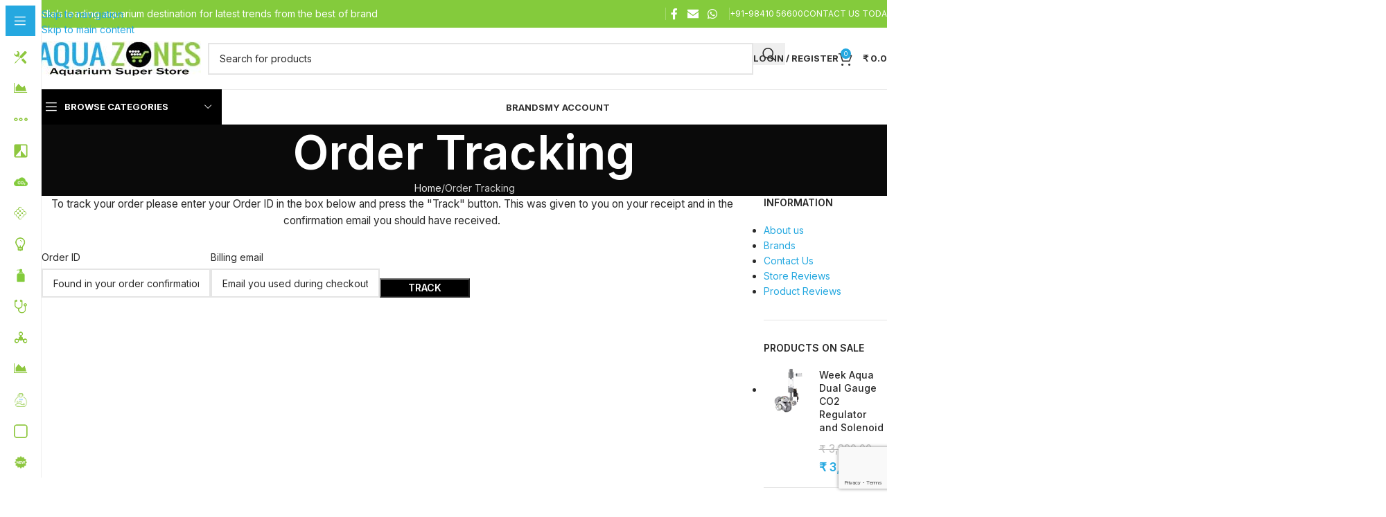

--- FILE ---
content_type: text/html; charset=UTF-8
request_url: https://www.aquazones.in/order-tracking/
body_size: 35501
content:
<!DOCTYPE html>
<html lang="en-US" prefix="og: https://ogp.me/ns#">
<head>
	<meta charset="UTF-8">
	<link rel="profile" href="https://gmpg.org/xfn/11">
	<link rel="pingback" href="https://www.aquazones.in/xmlrpc.php">

		<style>img:is([sizes="auto" i], [sizes^="auto," i]) { contain-intrinsic-size: 3000px 1500px }</style>
	
<!-- Search Engine Optimization by Rank Math PRO - https://rankmath.com/ -->
<title>Order Tracking - Aqua Zones</title>
<meta name="robots" content="follow, noindex"/>
<meta property="og:locale" content="en_US" />
<meta property="og:type" content="article" />
<meta property="og:title" content="Order Tracking - Aqua Zones" />
<meta property="og:url" content="https://www.aquazones.in/order-tracking/" />
<meta property="og:site_name" content="Aqua Zones" />
<meta property="article:publisher" content="https://www.facebook.com/AquaZones/" />
<meta property="og:updated_time" content="2021-03-24T13:35:27+05:30" />
<meta property="fb:app_id" content="164684510700085" />
<meta property="product:brand" content="none" />
<meta name="twitter:card" content="summary_large_image" />
<meta name="twitter:title" content="Order Tracking - Aqua Zones" />
<meta name="twitter:label1" content="Time to read" />
<meta name="twitter:data1" content="Less than a minute" />
<script type="application/ld+json" class="rank-math-schema-pro">{"@context":"https://schema.org","@graph":[{"@type":"Place","@id":"https://www.aquazones.in/#place","address":{"@type":"PostalAddress","streetAddress":"I Block 10th Street","addressLocality":"Anna Nagar","addressRegion":"Chennai","postalCode":"600102","addressCountry":"India"}},{"@type":"Organization","@id":"https://www.aquazones.in/#organization","name":"AquaZones","url":"https://www.aquazones.in","sameAs":["https://www.facebook.com/AquaZones/"],"email":"info@aquazones.in","address":{"@type":"PostalAddress","streetAddress":"I Block 10th Street","addressLocality":"Anna Nagar","addressRegion":"Chennai","postalCode":"600102","addressCountry":"India"},"logo":{"@type":"ImageObject","@id":"https://www.aquazones.in/#logo","url":"http://www.aquazones.in/wp-content/uploads/2017/08/aquazone-logo.png","contentUrl":"http://www.aquazones.in/wp-content/uploads/2017/08/aquazone-logo.png","caption":"Aqua Zones","inLanguage":"en-US","width":"380","height":"80"},"contactPoint":[{"@type":"ContactPoint","telephone":"+919841056600","contactType":"customer support"},{"@type":"ContactPoint","telephone":"+919841070586","contactType":"package tracking"},{"@type":"ContactPoint","telephone":"04442601745","contactType":"technical support"},{"@type":"ContactPoint","telephone":"04442601746","contactType":"billing support"}],"description":"Aqua Zones is the Best Online Aquarium Store India with largest collection of Aquarium Products and Accessories, Best rated store in INDIA in terms for pricing, product availability, packaging, delivery and support Express shipping and Pre Sale and After Sales support for products. The BEST Aquarium Super Store in INDIA.","legalName":"Aqua Zones","taxID":"33APAPS2133P1ZS","location":{"@id":"https://www.aquazones.in/#place"}},{"@type":"WebSite","@id":"https://www.aquazones.in/#website","url":"https://www.aquazones.in","name":"Aqua Zones","alternateName":"Aqua Zones Online","publisher":{"@id":"https://www.aquazones.in/#organization"},"inLanguage":"en-US"},{"@type":"ImageObject","@id":"https://www.aquazones.in/wp-content/uploads/2018/04/aquazone.png","url":"https://www.aquazones.in/wp-content/uploads/2018/04/aquazone.png","width":"380","height":"80","caption":"Aquazone","inLanguage":"en-US"},{"@type":"BreadcrumbList","@id":"https://www.aquazones.in/order-tracking/#breadcrumb","itemListElement":[{"@type":"ListItem","position":"1","item":{"@id":"https://www.aquazones.in","name":"Home"}},{"@type":"ListItem","position":"2","item":{"@id":"https://www.aquazones.in/order-tracking/","name":"Order Tracking"}}]},{"@type":"ItemPage","@id":"https://www.aquazones.in/order-tracking/#webpage","url":"https://www.aquazones.in/order-tracking/","name":"Order Tracking - Aqua Zones","datePublished":"2017-08-14T08:16:27+05:30","dateModified":"2021-03-24T13:35:27+05:30","isPartOf":{"@id":"https://www.aquazones.in/#website"},"primaryImageOfPage":{"@id":"https://www.aquazones.in/wp-content/uploads/2018/04/aquazone.png"},"inLanguage":"en-US","breadcrumb":{"@id":"https://www.aquazones.in/order-tracking/#breadcrumb"}},{"@type":"Product","name":"post_title","offers":{"@type":"Offer","price":"0","url":"https://www.aquazones.in/order-tracking/","availability":"https://schema.org/InStock"},"brand":{"@type":"Thing","name":"none"},"@id":"https://www.aquazones.in/order-tracking/#schema-911987","image":{"@id":"https://www.aquazones.in/wp-content/uploads/2018/04/aquazone.png"},"mainEntityOfPage":{"@id":"https://www.aquazones.in/order-tracking/#webpage"}}]}</script>
<!-- /Rank Math WordPress SEO plugin -->

<link rel='dns-prefetch' href='//www.aquazones.in' />
<link rel='dns-prefetch' href='//sdk.cashfree.com' />
<link rel='dns-prefetch' href='//unpkg.com' />
<link rel='dns-prefetch' href='//www.gstatic.com' />
<link rel='dns-prefetch' href='//fonts.googleapis.com' />
<link rel="alternate" type="application/rss+xml" title="Aqua Zones &raquo; Feed" href="https://www.aquazones.in/feed/" />
<link rel="alternate" type="application/rss+xml" title="Aqua Zones &raquo; Comments Feed" href="https://www.aquazones.in/comments/feed/" />
<link rel='stylesheet' id='wp-components-css' href='https://www.aquazones.in/wp-includes/css/dist/components/style.min.css?ver=726be566393017fbf2b454d40720e0f1' type='text/css' media='all' />
<link rel='stylesheet' id='wp-preferences-css' href='https://www.aquazones.in/wp-includes/css/dist/preferences/style.min.css?ver=726be566393017fbf2b454d40720e0f1' type='text/css' media='all' />
<link rel='stylesheet' id='wp-block-editor-css' href='https://www.aquazones.in/wp-includes/css/dist/block-editor/style.min.css?ver=726be566393017fbf2b454d40720e0f1' type='text/css' media='all' />
<link rel='stylesheet' id='wp-reusable-blocks-css' href='https://www.aquazones.in/wp-includes/css/dist/reusable-blocks/style.min.css?ver=726be566393017fbf2b454d40720e0f1' type='text/css' media='all' />
<link rel='stylesheet' id='wp-patterns-css' href='https://www.aquazones.in/wp-includes/css/dist/patterns/style.min.css?ver=726be566393017fbf2b454d40720e0f1' type='text/css' media='all' />
<link rel='stylesheet' id='wp-editor-css' href='https://www.aquazones.in/wp-includes/css/dist/editor/style.min.css?ver=726be566393017fbf2b454d40720e0f1' type='text/css' media='all' />
<link rel='stylesheet' id='nta_whatsapp-style-css-css' href='https://www.aquazones.in/wp-content/plugins/whatsapp-for-wordpress/dist/blocks.style.build.css?ver=726be566393017fbf2b454d40720e0f1' type='text/css' media='all' />
<link rel='stylesheet' id='cr-frontend-css-css' href='https://www.aquazones.in/wp-content/plugins/customer-reviews-woocommerce/css/frontend.css?ver=5.94.0' type='text/css' media='all' />
<link rel='stylesheet' id='cr-badges-css-css' href='https://www.aquazones.in/wp-content/plugins/customer-reviews-woocommerce/css/badges.css?ver=5.94.0' type='text/css' media='all' />
<link rel='stylesheet' id='digits-login-style-css' href='https://www.aquazones.in/wp-content/plugins/digits/assets/css/login.min.css?ver=7.3.3.6' type='text/css' media='all' />
<link rel='stylesheet' id='digits-style-css' href='https://www.aquazones.in/wp-content/plugins/digits/assets/css/main.min.css?ver=7.3.3.6' type='text/css' media='all' />
<link rel='stylesheet' id='woocommerce-conditional-product-fees-for-checkout-css' href='https://www.aquazones.in/wp-content/plugins/woo-conditional-product-fees-for-checkout/public/css/woocommerce-conditional-product-fees-for-checkout-public.css?ver=4.3.2' type='text/css' media='all' />
<style id='woocommerce-inline-inline-css' type='text/css'>
.woocommerce form .form-row .required { visibility: visible; }
</style>
<link rel='stylesheet' id='wc-bis-css-css' href='https://www.aquazones.in/wp-content/plugins/woocommerce-back-in-stock-notifications/assets/css/frontend/woocommerce.css?ver=3.3.3' type='text/css' media='all' />
<link rel='stylesheet' id='nta-css-popup-css' href='https://www.aquazones.in/wp-content/plugins/whatsapp-for-wordpress/assets/css/style.css?ver=726be566393017fbf2b454d40720e0f1' type='text/css' media='all' />
<link rel='stylesheet' id='disabled-source-and-content-protection-css-css' href='https://www.aquazones.in/wp-content/plugins/disabled-source-disabled-right-click-and-content-protection/includes/assets/css/style.css?ver=1.0.0' type='text/css' media='all' />
<link rel='stylesheet' id='select2-css' href='https://www.aquazones.in/wp-content/plugins/woocommerce/assets/css/select2.css?ver=10.3.7' type='text/css' media='all' />
<link rel='stylesheet' id='google-roboto-regular-css' href='https://fonts.googleapis.com/css?family=Roboto%3A700%2C500%2C500i%2C400%2C200%2C300&#038;ver=726be566393017fbf2b454d40720e0f1' type='text/css' media='all' />
<link rel='stylesheet' id='js_composer_front-css' href='https://www.aquazones.in/wp-content/plugins/js_composer/assets/css/js_composer.min.css?ver=8.7.2' type='text/css' media='all' />
<link rel='stylesheet' id='vc_font_awesome_5_shims-css' href='https://www.aquazones.in/wp-content/plugins/js_composer/assets/lib/vendor/dist/@fortawesome/fontawesome-free/css/v4-shims.min.css?ver=8.7.2' type='text/css' media='all' />
<link rel='stylesheet' id='vc_font_awesome_6-css' href='https://www.aquazones.in/wp-content/plugins/js_composer/assets/lib/vendor/dist/@fortawesome/fontawesome-free/css/all.min.css?ver=8.7.2' type='text/css' media='all' />
<link rel='stylesheet' id='wd-style-base-css' href='https://www.aquazones.in/wp-content/themes/AquaZones/css/parts/base.min.css?ver=8.3.5' type='text/css' media='all' />
<link rel='stylesheet' id='wd-helpers-wpb-elem-css' href='https://www.aquazones.in/wp-content/themes/AquaZones/css/parts/helpers-wpb-elem.min.css?ver=8.3.5' type='text/css' media='all' />
<link rel='stylesheet' id='wd-wpbakery-base-css' href='https://www.aquazones.in/wp-content/themes/AquaZones/css/parts/int-wpb-base.min.css?ver=8.3.5' type='text/css' media='all' />
<link rel='stylesheet' id='wd-wpbakery-base-deprecated-css' href='https://www.aquazones.in/wp-content/themes/AquaZones/css/parts/int-wpb-base-deprecated.min.css?ver=8.3.5' type='text/css' media='all' />
<link rel='stylesheet' id='wd-int-wordfence-css' href='https://www.aquazones.in/wp-content/themes/AquaZones/css/parts/int-wordfence.min.css?ver=8.3.5' type='text/css' media='all' />
<link rel='stylesheet' id='wd-notices-fixed-css' href='https://www.aquazones.in/wp-content/themes/AquaZones/css/parts/woo-opt-sticky-notices-old.min.css?ver=8.3.5' type='text/css' media='all' />
<link rel='stylesheet' id='wd-woocommerce-base-css' href='https://www.aquazones.in/wp-content/themes/AquaZones/css/parts/woocommerce-base.min.css?ver=8.3.5' type='text/css' media='all' />
<link rel='stylesheet' id='wd-mod-star-rating-css' href='https://www.aquazones.in/wp-content/themes/AquaZones/css/parts/mod-star-rating.min.css?ver=8.3.5' type='text/css' media='all' />
<link rel='stylesheet' id='wd-woocommerce-block-notices-css' href='https://www.aquazones.in/wp-content/themes/AquaZones/css/parts/woo-mod-block-notices.min.css?ver=8.3.5' type='text/css' media='all' />
<link rel='stylesheet' id='wd-woo-mod-shop-attributes-css' href='https://www.aquazones.in/wp-content/themes/AquaZones/css/parts/woo-mod-shop-attributes.min.css?ver=8.3.5' type='text/css' media='all' />
<link rel='stylesheet' id='wd-opt-carousel-disable-css' href='https://www.aquazones.in/wp-content/themes/AquaZones/css/parts/opt-carousel-disable.min.css?ver=8.3.5' type='text/css' media='all' />
<link rel='stylesheet' id='wd-mod-nav-vertical-css' href='https://www.aquazones.in/wp-content/themes/AquaZones/css/parts/mod-nav-vertical.min.css?ver=8.3.5' type='text/css' media='all' />
<link rel='stylesheet' id='wd-sticky-nav-css' href='https://www.aquazones.in/wp-content/themes/AquaZones/css/parts/opt-sticky-nav.min.css?ver=8.3.5' type='text/css' media='all' />
<link rel='stylesheet' id='wd-header-base-css' href='https://www.aquazones.in/wp-content/themes/AquaZones/css/parts/header-base.min.css?ver=8.3.5' type='text/css' media='all' />
<link rel='stylesheet' id='wd-mod-tools-css' href='https://www.aquazones.in/wp-content/themes/AquaZones/css/parts/mod-tools.min.css?ver=8.3.5' type='text/css' media='all' />
<link rel='stylesheet' id='wd-header-elements-base-css' href='https://www.aquazones.in/wp-content/themes/AquaZones/css/parts/header-el-base.min.css?ver=8.3.5' type='text/css' media='all' />
<link rel='stylesheet' id='wd-header-mobile-nav-dropdown-css' href='https://www.aquazones.in/wp-content/themes/AquaZones/css/parts/header-el-mobile-nav-dropdown.min.css?ver=8.3.5' type='text/css' media='all' />
<link rel='stylesheet' id='wd-header-cart-side-css' href='https://www.aquazones.in/wp-content/themes/AquaZones/css/parts/header-el-cart-side.min.css?ver=8.3.5' type='text/css' media='all' />
<link rel='stylesheet' id='wd-woo-mod-quantity-css' href='https://www.aquazones.in/wp-content/themes/AquaZones/css/parts/woo-mod-quantity.min.css?ver=8.3.5' type='text/css' media='all' />
<link rel='stylesheet' id='wd-header-cart-css' href='https://www.aquazones.in/wp-content/themes/AquaZones/css/parts/header-el-cart.min.css?ver=8.3.5' type='text/css' media='all' />
<link rel='stylesheet' id='wd-widget-shopping-cart-css' href='https://www.aquazones.in/wp-content/themes/AquaZones/css/parts/woo-widget-shopping-cart.min.css?ver=8.3.5' type='text/css' media='all' />
<link rel='stylesheet' id='wd-widget-product-list-css' href='https://www.aquazones.in/wp-content/themes/AquaZones/css/parts/woo-widget-product-list.min.css?ver=8.3.5' type='text/css' media='all' />
<link rel='stylesheet' id='wd-header-search-css' href='https://www.aquazones.in/wp-content/themes/AquaZones/css/parts/header-el-search.min.css?ver=8.3.5' type='text/css' media='all' />
<link rel='stylesheet' id='wd-header-search-form-css' href='https://www.aquazones.in/wp-content/themes/AquaZones/css/parts/header-el-search-form.min.css?ver=8.3.5' type='text/css' media='all' />
<link rel='stylesheet' id='wd-wd-search-form-css' href='https://www.aquazones.in/wp-content/themes/AquaZones/css/parts/wd-search-form.min.css?ver=8.3.5' type='text/css' media='all' />
<link rel='stylesheet' id='wd-wd-search-results-css' href='https://www.aquazones.in/wp-content/themes/AquaZones/css/parts/wd-search-results.min.css?ver=8.3.5' type='text/css' media='all' />
<link rel='stylesheet' id='wd-wd-search-dropdown-css' href='https://www.aquazones.in/wp-content/themes/AquaZones/css/parts/wd-search-dropdown.min.css?ver=8.3.5' type='text/css' media='all' />
<link rel='stylesheet' id='wd-page-title-css' href='https://www.aquazones.in/wp-content/themes/AquaZones/css/parts/page-title.min.css?ver=8.3.5' type='text/css' media='all' />
<link rel='stylesheet' id='wd-woo-el-track-order-css' href='https://www.aquazones.in/wp-content/themes/AquaZones/css/parts/woo-el-track-order.min.css?ver=8.3.5' type='text/css' media='all' />
<link rel='stylesheet' id='wd-off-canvas-sidebar-css' href='https://www.aquazones.in/wp-content/themes/AquaZones/css/parts/opt-off-canvas-sidebar.min.css?ver=8.3.5' type='text/css' media='all' />
<link rel='stylesheet' id='wd-widget-nav-css' href='https://www.aquazones.in/wp-content/themes/AquaZones/css/parts/widget-nav.min.css?ver=8.3.5' type='text/css' media='all' />
<link rel='stylesheet' id='wd-widget-woo-other-css' href='https://www.aquazones.in/wp-content/themes/AquaZones/css/parts/woo-widget-other.min.css?ver=8.3.5' type='text/css' media='all' />
<link rel='stylesheet' id='wd-footer-base-css' href='https://www.aquazones.in/wp-content/themes/AquaZones/css/parts/footer-base.min.css?ver=8.3.5' type='text/css' media='all' />
<link rel='stylesheet' id='wd-info-box-css' href='https://www.aquazones.in/wp-content/themes/AquaZones/css/parts/el-info-box.min.css?ver=8.3.5' type='text/css' media='all' />
<link rel='stylesheet' id='wd-mod-nav-menu-label-css' href='https://www.aquazones.in/wp-content/themes/AquaZones/css/parts/mod-nav-menu-label.min.css?ver=8.3.5' type='text/css' media='all' />
<link rel='stylesheet' id='wd-text-block-css' href='https://www.aquazones.in/wp-content/themes/AquaZones/css/parts/el-text-block.min.css?ver=8.3.5' type='text/css' media='all' />
<link rel='stylesheet' id='wd-scroll-top-css' href='https://www.aquazones.in/wp-content/themes/AquaZones/css/parts/opt-scrolltotop.min.css?ver=8.3.5' type='text/css' media='all' />
<link rel='stylesheet' id='wd-bottom-toolbar-css' href='https://www.aquazones.in/wp-content/themes/AquaZones/css/parts/opt-bottom-toolbar.min.css?ver=8.3.5' type='text/css' media='all' />
<link rel='stylesheet' id='wd-mod-sticky-sidebar-opener-css' href='https://www.aquazones.in/wp-content/themes/AquaZones/css/parts/mod-sticky-sidebar-opener.min.css?ver=8.3.5' type='text/css' media='all' />
<link rel='stylesheet' id='wd-header-my-account-css' href='https://www.aquazones.in/wp-content/themes/AquaZones/css/parts/header-el-my-account.min.css?ver=8.3.5' type='text/css' media='all' />
<link rel='stylesheet' id='xts-style-theme_settings_default-css' href='https://www.aquazones.in/wp-content/uploads/2026/01/xts-theme_settings_default-1768224101.css?ver=8.3.5' type='text/css' media='all' />
<link rel='stylesheet' id='xts-google-fonts-css' href='https://fonts.googleapis.com/css?family=Inter%3A400%2C600%2C500%2C700%7CInter+Tight%3A400%2C600&#038;subset=latin&#038;display=swap&#038;ver=8.3.5' type='text/css' media='all' />
<script type="text/javascript" src="https://www.aquazones.in/wp-includes/js/jquery/jquery.min.js?ver=3.7.1" id="jquery-core-js"></script>
<script type="text/javascript" src="https://www.aquazones.in/wp-content/plugins/woocommerce/assets/js/jquery-tiptip/jquery.tipTip.min.js?ver=10.3.7" id="jquery-tiptip-js"></script>
<script type="text/javascript" id="woocommerce-conditional-product-fees-for-checkout-js-extra">
/* <![CDATA[ */
var wcpfc_public_vars = {"fee_tooltip_data":[]};
/* ]]> */
</script>
<script type="text/javascript" src="https://www.aquazones.in/wp-content/plugins/woo-conditional-product-fees-for-checkout/public/js/woocommerce-conditional-product-fees-for-checkout-public.js?ver=4.3.2" id="woocommerce-conditional-product-fees-for-checkout-js"></script>
<script type="text/javascript" src="https://www.aquazones.in/wp-content/plugins/woocommerce/assets/js/jquery-blockui/jquery.blockUI.min.js?ver=2.7.0-wc.10.3.7" id="wc-jquery-blockui-js" data-wp-strategy="defer"></script>
<script type="text/javascript" id="wc-add-to-cart-js-extra">
/* <![CDATA[ */
var wc_add_to_cart_params = {"ajax_url":"\/wp-admin\/admin-ajax.php","wc_ajax_url":"\/?wc-ajax=%%endpoint%%","i18n_view_cart":"View cart","cart_url":"https:\/\/www.aquazones.in\/cart\/","is_cart":"","cart_redirect_after_add":"no"};
/* ]]> */
</script>
<script type="text/javascript" src="https://www.aquazones.in/wp-content/plugins/woocommerce/assets/js/frontend/add-to-cart.min.js?ver=10.3.7" id="wc-add-to-cart-js" data-wp-strategy="defer"></script>
<script type="text/javascript" src="https://www.aquazones.in/wp-content/plugins/woocommerce/assets/js/js-cookie/js.cookie.min.js?ver=2.1.4-wc.10.3.7" id="wc-js-cookie-js" defer="defer" data-wp-strategy="defer"></script>
<script type="text/javascript" id="woocommerce-js-extra">
/* <![CDATA[ */
var woocommerce_params = {"ajax_url":"\/wp-admin\/admin-ajax.php","wc_ajax_url":"\/?wc-ajax=%%endpoint%%","i18n_password_show":"Show password","i18n_password_hide":"Hide password"};
/* ]]> */
</script>
<script type="text/javascript" src="https://www.aquazones.in/wp-content/plugins/woocommerce/assets/js/frontend/woocommerce.min.js?ver=10.3.7" id="woocommerce-js" defer="defer" data-wp-strategy="defer"></script>
<script type="text/javascript" src="https://www.aquazones.in/wp-content/plugins/js_composer/assets/js/vendors/woocommerce-add-to-cart.js?ver=8.7.2" id="vc_woocommerce-add-to-cart-js-js"></script>
<script type="text/javascript" id="nta-js-popup-js-extra">
/* <![CDATA[ */
var ntawaAjax = {"url":"https:\/\/www.aquazones.in\/wp-admin\/admin-ajax.php"};
/* ]]> */
</script>
<script type="text/javascript" src="https://www.aquazones.in/wp-content/plugins/whatsapp-for-wordpress/assets/js/main.js?ver=726be566393017fbf2b454d40720e0f1" id="nta-js-popup-js"></script>
<script type="text/javascript" src="https://www.aquazones.in/wp-content/themes/AquaZones/js/libs/device.min.js?ver=8.3.5" id="wd-device-library-js"></script>
<script type="text/javascript" src="https://www.aquazones.in/wp-content/themes/AquaZones/js/scripts/global/scrollBar.min.js?ver=8.3.5" id="wd-scrollbar-js"></script>
<script type="text/javascript" src="https://www.aquazones.in/wp-content/plugins/digits/assets/js/select2.min.js" id="select2-full-js"></script>
<script type="text/javascript" src="https://www.gstatic.com/firebasejs/7.8.2/firebase-app.js?ver=7.8.2" id="firebase-js"></script>
<script type="text/javascript" src="https://www.gstatic.com/firebasejs/7.8.2/firebase-auth.js?ver=7.8.2" id="firebase-auth-js"></script>
<script type="text/javascript" id="firebase-auth-js-after">
/* <![CDATA[ */
const firebaseConfig = {
  apiKey: "AIzaSyA0hoLYV0aacPqM7bgmMIj-UaVR_tlKpBQ",
  authDomain: "aquazonelogin.firebaseapp.com",
  databaseURL: "https://aquazonelogin.firebaseio.com",
  projectId: "aquazonelogin",
  storageBucket: "aquazonelogin.appspot.com",
  messagingSenderId: "240036240415",
  appId: "1:240036240415:web:a381c7e27f9f81bf4b492a",
  measurementId: "G-9PYF2KNQ85"
};
        firebase.initializeApp(firebaseConfig);
        firebase.auth().languageCode = "en_US"
/* ]]> */
</script>
<script></script><link rel="https://api.w.org/" href="https://www.aquazones.in/wp-json/" /><link rel="alternate" title="JSON" type="application/json" href="https://www.aquazones.in/wp-json/wp/v2/pages/2929" /><link rel="EditURI" type="application/rsd+xml" title="RSD" href="https://www.aquazones.in/xmlrpc.php?rsd" />

<link rel='shortlink' href='https://www.aquazones.in/?p=2929' />
<link rel="alternate" title="oEmbed (JSON)" type="application/json+oembed" href="https://www.aquazones.in/wp-json/oembed/1.0/embed?url=https%3A%2F%2Fwww.aquazones.in%2Forder-tracking%2F" />
<link rel="alternate" title="oEmbed (XML)" type="text/xml+oembed" href="https://www.aquazones.in/wp-json/oembed/1.0/embed?url=https%3A%2F%2Fwww.aquazones.in%2Forder-tracking%2F&#038;format=xml" />
<style>
		.notifyjs-bootstrap-base {
			background-color: #F2DEDE !important;
			border-color: #F2DEDE!important;
			color: #B94A48!important;
		}
		</style><link rel="icon" type="image/png" href="/wp-content/uploads/fbrfg/favicon-96x96.png" sizes="96x96" />
<link rel="icon" type="image/svg+xml" href="/wp-content/uploads/fbrfg/favicon.svg" />
<link rel="shortcut icon" href="/wp-content/uploads/fbrfg/favicon.ico" />
<link rel="apple-touch-icon" sizes="180x180" href="/wp-content/uploads/fbrfg/apple-touch-icon.png" />
<meta name="apple-mobile-web-app-title" content="AquaZones" />
<link rel="manifest" href="/wp-content/uploads/fbrfg/site.webmanifest" />					<meta name="viewport" content="width=device-width, initial-scale=1.0, maximum-scale=1.0, user-scalable=no">
										<noscript><style>.woocommerce-product-gallery{ opacity: 1 !important; }</style></noscript>
	        <style>
            .wa__stt_offline{
                pointer-events: none;
            }

            .wa__button_text_only_me .wa__btn_txt{
                padding-top: 16px !important;
                padding-bottom: 15px !important;
            }

            .wa__popup_content_item .wa__cs_img_wrap{
                width: 48px;
                height: 48px;
            }

            .wa__popup_chat_box .wa__popup_heading{
                background: #2db742;
            }

            .wa__btn_popup .wa__btn_popup_icon{
                background: #2db742;
            }

            .wa__popup_chat_box .wa__stt{
                border-left: 2px solid  #2db742;
            }

            .wa__popup_chat_box .wa__popup_heading .wa__popup_title{
                color: #fff;
            }

            .wa__popup_chat_box .wa__popup_heading .wa__popup_intro{
                color: #fff;
                opacity: 0.8;
            }

            .wa__popup_chat_box .wa__popup_heading .wa__popup_intro strong{

            }

                            .wa__btn_popup{
                    left: 30px;
                    right: unset;
                }

                .wa__btn_popup .wa__btn_popup_txt{
                    left: 100%;
                }

                .wa__popup_chat_box{
                    left: 25px;
                }
            
        </style>

        <meta name="generator" content="Powered by WPBakery Page Builder - drag and drop page builder for WordPress."/>
<script type="text/javascript" id="google_gtagjs" src="https://www.aquazones.in/?local_ga_js=5aa1f33fc3de0c4436bbbe5a38585c91" async="async"></script>
<script type="text/javascript" id="google_gtagjs-inline">
/* <![CDATA[ */
window.dataLayer = window.dataLayer || [];function gtag(){dataLayer.push(arguments);}gtag('js', new Date());gtag('config', 'G-1F7BJ40ZRX', {'anonymize_ip': true} );
/* ]]> */
</script>
<link rel="icon" href="https://www.aquazones.in/wp-content/uploads/2022/09/cropped-aquazones-icon-150x150.png" sizes="32x32" />
<link rel="icon" href="https://www.aquazones.in/wp-content/uploads/2022/09/cropped-aquazones-icon-250x250.png" sizes="192x192" />
<link rel="apple-touch-icon" href="https://www.aquazones.in/wp-content/uploads/2022/09/cropped-aquazones-icon-250x250.png" />
<meta name="msapplication-TileImage" content="https://www.aquazones.in/wp-content/uploads/2022/09/cropped-aquazones-icon-300x300.png" />
<style>
		
		</style><noscript><style> .wpb_animate_when_almost_visible { opacity: 1; }</style></noscript>			<style id="wd-style-header_503472-css" data-type="wd-style-header_503472">
				:root{
	--wd-top-bar-h: 40px;
	--wd-top-bar-sm-h: 38px;
	--wd-top-bar-sticky-h: .00001px;
	--wd-top-bar-brd-w: .00001px;

	--wd-header-general-h: 90px;
	--wd-header-general-sm-h: 75px;
	--wd-header-general-sticky-h: 50px;
	--wd-header-general-brd-w: 1px;

	--wd-header-bottom-h: 50px;
	--wd-header-bottom-sm-h: 60px;
	--wd-header-bottom-sticky-h: .00001px;
	--wd-header-bottom-brd-w: 1px;

	--wd-header-clone-h: .00001px;

	--wd-header-brd-w: calc(var(--wd-top-bar-brd-w) + var(--wd-header-general-brd-w) + var(--wd-header-bottom-brd-w));
	--wd-header-h: calc(var(--wd-top-bar-h) + var(--wd-header-general-h) + var(--wd-header-bottom-h) + var(--wd-header-brd-w));
	--wd-header-sticky-h: calc(var(--wd-top-bar-sticky-h) + var(--wd-header-general-sticky-h) + var(--wd-header-bottom-sticky-h) + var(--wd-header-clone-h) + var(--wd-header-brd-w));
	--wd-header-sm-h: calc(var(--wd-top-bar-sm-h) + var(--wd-header-general-sm-h) + var(--wd-header-bottom-sm-h) + var(--wd-header-brd-w));
}

.whb-top-bar .wd-dropdown {
	margin-top: -1px;
}

.whb-top-bar .wd-dropdown:after {
	height: 10px;
}


.whb-sticked .whb-general-header .wd-dropdown:not(.sub-sub-menu) {
	margin-top: 4px;
}

.whb-sticked .whb-general-header .wd-dropdown:not(.sub-sub-menu):after {
	height: 15px;
}


:root:has(.whb-general-header.whb-border-boxed) {
	--wd-header-general-brd-w: .00001px;
}

@media (max-width: 1024px) {
:root:has(.whb-general-header.whb-hidden-mobile) {
	--wd-header-general-brd-w: .00001px;
}
}

:root:has(.whb-header-bottom.whb-border-boxed) {
	--wd-header-bottom-brd-w: .00001px;
}

@media (max-width: 1024px) {
:root:has(.whb-header-bottom.whb-hidden-mobile) {
	--wd-header-bottom-brd-w: .00001px;
}
}

.whb-header-bottom .wd-dropdown {
	margin-top: 4px;
}

.whb-header-bottom .wd-dropdown:after {
	height: 15px;
}



		
.whb-cs3zg6zegd7ymivhhyuk.info-box-wrapper div.wd-info-box {
	--ib-icon-sp: 10px;
}
.whb-top-bar {
	background-color: rgba(132, 203, 60, 1);
}

.whb-9x1ytaxq7aphtb3npidp form.searchform {
	--wd-form-height: 46px;
}.whb-general-header-inner { border-color: rgba(232, 232, 232, 1);border-bottom-width: 1px;border-bottom-style: solid; }.whb-wjlcubfdmlq3d7jvmt23 .menu-opener { background-color: rgba(0, 0, 0, 1); }
.whb-yd7qergya2m0dx3l26hr form.searchform {
	--wd-form-height: 42px;
}.whb-header-bottom-inner { border-color: rgba(232, 232, 232, 1);border-bottom-width: 1px;border-bottom-style: solid; }			</style>
			</head>

<body class="page-template-default page page-id-2929 theme-AquaZones woocommerce-no-js wrapper-custom  categories-accordion-on woodmart-ajax-shop-on notifications-sticky sticky-toolbar-on wd-sticky-nav-enabled wpb-js-composer js-comp-ver-8.7.2 vc_responsive">
			<script type="text/javascript" id="wd-flicker-fix">// Flicker fix.</script>		<div class="wd-skip-links">
								<a href="#menu-mega-main-menu" class="wd-skip-navigation btn">
						Skip to navigation					</a>
								<a href="#main-content" class="wd-skip-content btn">
				Skip to main content			</a>
		</div>
			
				<div class="wd-sticky-nav wd-hide-md">
				<div class="wd-sticky-nav-title">
					<span>
						QUICK MENU					</span>
				</div>

				<ul id="menu-vertical-side-menu" class="menu wd-nav wd-nav-vertical wd-nav-sticky wd-dis-act"><li id="menu-item-198038" class="menu-item menu-item-type-taxonomy menu-item-object-product_cat menu-item-198038 item-level-0 menu-simple-dropdown wd-event-hover" ><a href="https://www.aquazones.in/accessories/" class="woodmart-nav-link"><img width="20" height="20" src="https://www.aquazones.in/wp-content/uploads/2017/08/Accessories.png" class="wd-nav-img" alt="Accessories,Tools, Spares" decoding="async" /><span class="nav-link-text">Accessories,Tools, Spares</span></a></li>
<li id="menu-item-198050" class="menu-item menu-item-type-taxonomy menu-item-object-product_cat menu-item-198050 item-level-0 menu-simple-dropdown wd-event-hover" ><a href="https://www.aquazones.in/aquascape/" class="woodmart-nav-link"><img width="20" height="20" src="https://www.aquazones.in/wp-content/uploads/2022/01/Aquascape-Kit.png" class="wd-nav-img" alt="AquaScape Kit / Tools" decoding="async" /><span class="nav-link-text">AquaScape Kit / Tools</span></a></li>
<li id="menu-item-198086" class="menu-item menu-item-type-taxonomy menu-item-object-product_cat menu-item-198086 item-level-0 menu-simple-dropdown wd-event-hover" ><a href="https://www.aquazones.in/soil-substrates/" class="woodmart-nav-link"><img width="20" height="20" src="https://www.aquazones.in/wp-content/uploads/2017/09/Soil-and-Substrates1.png" class="wd-nav-img" alt="AquaSoil, Power Sand" decoding="async" /><span class="nav-link-text">AquaSoil, Power Sand</span></a></li>
<li id="menu-item-198062" class="menu-item menu-item-type-taxonomy menu-item-object-product_cat menu-item-198062 item-level-0 menu-simple-dropdown wd-event-hover" ><a href="https://www.aquazones.in/filters/" class="woodmart-nav-link"><img width="20" height="20" src="https://www.aquazones.in/wp-content/uploads/2017/09/Filter-and-Media1.png" class="wd-nav-img" alt="Canister/HOB Filters &amp; Media" decoding="async" /><span class="nav-link-text">Canister/HOB Filters &#038; Media</span></a></li>
<li id="menu-item-198051" class="menu-item menu-item-type-taxonomy menu-item-object-product_cat menu-item-198051 item-level-0 menu-simple-dropdown wd-event-hover" ><a href="https://www.aquazones.in/co2/" class="woodmart-nav-link"><img width="50" height="50" src="https://www.aquazones.in/wp-content/uploads/2025/01/CO2.png" class="wd-nav-img" alt="CO2 Kits &amp; CO2 Spares" decoding="async" /><span class="nav-link-text">CO2 Kits &#038; CO2 Spares</span></a></li>
<li id="menu-item-198070" class="menu-item menu-item-type-taxonomy menu-item-object-product_cat menu-item-198070 item-level-0 menu-simple-dropdown wd-event-hover" ><a href="https://www.aquazones.in/food/" class="woodmart-nav-link"><img width="20" height="20" src="https://www.aquazones.in/wp-content/uploads/2017/09/Food1.png" class="wd-nav-img" alt="Fish Food" decoding="async" /><span class="nav-link-text">Fish Food</span></a></li>
<li id="menu-item-198079" class="menu-item menu-item-type-taxonomy menu-item-object-product_cat menu-item-198079 item-level-0 menu-simple-dropdown wd-event-hover" ><a href="https://www.aquazones.in/lights/" class="woodmart-nav-link"><img width="20" height="20" src="https://www.aquazones.in/wp-content/uploads/2017/09/Lights1.png" class="wd-nav-img" alt="LED Lights" decoding="async" /><span class="nav-link-text">LED Lights</span></a></li>
<li id="menu-item-198058" class="menu-item menu-item-type-taxonomy menu-item-object-product_cat menu-item-198058 item-level-0 menu-simple-dropdown wd-event-hover" ><a href="https://www.aquazones.in/fertilizers-additives/" class="woodmart-nav-link"><img width="20" height="20" src="https://www.aquazones.in/wp-content/uploads/2025/01/Fertilizer.png" class="wd-nav-img" alt="Liquid Fertilizers" decoding="async" /><span class="nav-link-text">Liquid Fertilizers</span></a></li>
<li id="menu-item-198093" class="menu-item menu-item-type-taxonomy menu-item-object-product_cat menu-item-198093 item-level-0 menu-simple-dropdown wd-event-hover" ><a href="https://www.aquazones.in/treatment/" class="woodmart-nav-link"><img width="20" height="20" src="https://www.aquazones.in/wp-content/uploads/2017/09/Treatment1.png" class="wd-nav-img" alt="Medicine &amp; Conditioners" decoding="async" /><span class="nav-link-text">Medicine &#038; Conditioners</span></a></li>
<li id="menu-item-198107" class="menu-item menu-item-type-taxonomy menu-item-object-product_cat menu-item-198107 item-level-0 menu-simple-dropdown wd-event-hover" ><a href="https://www.aquazones.in/pumps/" class="woodmart-nav-link"><img width="20" height="20" src="https://www.aquazones.in/wp-content/uploads/2017/09/Pumps1.png" class="wd-nav-img" alt="Pumps &amp; Spares" decoding="async" /><span class="nav-link-text">Pumps &#038; Spares</span></a></li>
<li id="menu-item-198075" class="menu-item menu-item-type-taxonomy menu-item-object-product_cat menu-item-198075 item-level-0 menu-simple-dropdown wd-event-hover" ><a href="https://www.aquazones.in/layout-materials/" class="woodmart-nav-link"><img width="20" height="20" src="https://www.aquazones.in/wp-content/uploads/2017/08/Layout-Materials.png" class="wd-nav-img" alt="Sand &amp; Gravels" decoding="async" /><span class="nav-link-text">Sand &#038; Gravels</span></a></li>
<li id="menu-item-198036" class="menu-item menu-item-type-taxonomy menu-item-object-product_cat menu-item-198036 item-level-0 menu-simple-dropdown wd-event-hover" ><a href="https://www.aquazones.in/terrariums/" class="woodmart-nav-link"><img width="100" height="100" src="https://www.aquazones.in/wp-content/uploads/2022/10/dooa-terrarium-100.png" class="wd-nav-img" alt="Terrariums &amp; Kits" decoding="async" /><span class="nav-link-text">Terrariums &#038; Kits</span></a></li>
<li id="menu-item-198106" class="menu-item menu-item-type-taxonomy menu-item-object-product_cat menu-item-198106 item-level-0 menu-simple-dropdown wd-event-hover" ><a href="https://www.aquazones.in/glass-tanks/" class="woodmart-nav-link"><img width="20" height="20" src="https://www.aquazones.in/wp-content/uploads/2017/08/Tanks.png" class="wd-nav-img" alt="Ultra Clear Tanks" decoding="async" /><span class="nav-link-text">Ultra Clear Tanks</span></a></li>
<li id="menu-item-198037" class="menu-item menu-item-type-taxonomy menu-item-object-product_cat menu-item-198037 item-level-0 menu-simple-dropdown wd-event-hover" ><a href="https://www.aquazones.in/new-arrivals/" class="woodmart-nav-link"><img width="30" height="30" src="https://www.aquazones.in/wp-content/uploads/2022/02/New-Arrivals-at-Aqua-Zones.png" class="wd-nav-img" alt="New Arrivals" decoding="async" /><span class="nav-link-text">New Arrivals</span></a></li>
</ul>							</div>
		
	<div class="wd-page-wrapper website-wrapper">
									<header class="whb-header whb-header_503472 whb-sticky-shadow whb-scroll-stick whb-sticky-real">
					<div class="whb-main-header">
	
<div class="whb-row whb-top-bar whb-not-sticky-row whb-with-bg whb-without-border whb-color-light whb-with-shadow whb-flex-flex-middle">
	<div class="container">
		<div class="whb-flex-row whb-top-bar-inner">
			<div class="whb-column whb-col-left whb-column5 whb-visible-lg">
				<div class="info-box-wrapper  whb-cs3zg6zegd7ymivhhyuk">
				<div id="wd-69730b64517e1" class=" wd-info-box text-center box-icon-align-top box-style-base color-scheme- wd-bg-none ">
										<div class="info-box-content">
												<div class="info-box-inner reset-last-child"><p><span style="color: #ffffff;">India’s leading aquarium destination for latest trends from the best of brand</span></p>
</div>

											</div>

					
									</div>
			</div>
		</div>
<div class="whb-column whb-col-center whb-column6 whb-visible-lg whb-empty-column">
	</div>
<div class="whb-column whb-col-right whb-column7 whb-visible-lg">
	
<div class="whb-space-element whb-8ar3sjbuvpy9paenl2bj " style="width:10px;"></div>
<div class="wd-header-divider wd-full-height whb-aik22afewdiur23h71ba"></div>
			<link rel="stylesheet" id="wd-social-icons-css" href="https://www.aquazones.in/wp-content/themes/AquaZones/css/parts/el-social-icons.min.css?ver=8.3.5" type="text/css" media="all" /> 						<div
						class=" wd-social-icons  wd-style-default social-share wd-shape-circle  whb-43k0qayz7gg36f2jmmhk color-scheme-light text-center">
				
				
									<a rel="noopener noreferrer nofollow" href="https://www.facebook.com/sharer/sharer.php?u=https://www.aquazones.in/order-tracking/" target="_blank" class=" wd-social-icon social-facebook" aria-label="Facebook social link">
						<span class="wd-icon"></span>
											</a>
				
				
				
									<a rel="noopener noreferrer nofollow" href="/cdn-cgi/l/email-protection#043b7771666e61677039476c61676f213634706c6d772136346c707074773e2b2b7373732a657571657e6b6a61772a6d6a2b6b7660617629707665676f6d6a632b" target="_blank" class=" wd-social-icon social-email" aria-label="Email social link">
						<span class="wd-icon"></span>
											</a>
				
				
				
				
				
				
				
				
				
				
				
				
				
				
				
									<a rel="noopener noreferrer nofollow" href="https://api.whatsapp.com/send?text=https%3A%2F%2Fwww.aquazones.in%2Forder-tracking%2F" target="_blank" class="wd-hide-md  wd-social-icon social-whatsapp" aria-label="WhatsApp social link">
						<span class="wd-icon"></span>
											</a>

					<a rel="noopener noreferrer nofollow" href="whatsapp://send?text=https%3A%2F%2Fwww.aquazones.in%2Forder-tracking%2F" target="_blank" class="wd-hide-lg  wd-social-icon social-whatsapp" aria-label="WhatsApp social link">
						<span class="wd-icon"></span>
											</a>
				
				
				
				
				
				
				
				
			</div>

		
<div class="whb-space-element whb-oxrbkatyjx1yclxomta8 " style="width:10px;"></div>
<div class="wd-header-divider wd-full-height whb-hvo7pk2f543doxhr21h5"></div>

<nav class="wd-header-nav wd-header-secondary-nav whb-qyxd33agi52wruenrb9t text-right wd-full-height" role="navigation" aria-label="Topbar Menu Left">
	<ul id="menu-topbar-menu-left" class="menu wd-nav wd-nav-header wd-nav-secondary wd-style-bordered wd-gap-s"><li id="menu-item-3342" class="menu-item menu-item-type-custom menu-item-object-custom menu-item-3342 item-level-0 menu-simple-dropdown wd-event-hover" ><a href="https://web.whatsapp.com/send?phone=919841056600&#038;text=" class="woodmart-nav-link"><span class="nav-link-text"><span><i class="fa fa-whatsapp"></i> +91-98410 56600</span></a></li>
<li id="menu-item-3343" class="menu-item menu-item-type-custom menu-item-object-custom menu-item-3343 item-level-0 menu-simple-dropdown wd-event-hover" ><a href="https://www.aquazones.in/contact-us/" class="woodmart-nav-link"><span class="nav-link-text"><span><i class="fa fa-envelope"></i> Contact us today!</span></a></li>
</ul></nav>
</div>
<div class="whb-column whb-col-mobile whb-column_mobile1 whb-hidden-lg">
	
<div class="wd-header-text reset-last-child whb-ulhs226d4wz5ss61x9b6 wd-inline"><p style="text-align: center;"><span style="color: #ffffff;">India’s leading destination for latest trends from the best of brand</span></p></div>
</div>
		</div>
	</div>
</div>

<div class="whb-row whb-general-header whb-sticky-row whb-without-bg whb-border-boxed whb-color-dark whb-flex-flex-middle">
	<div class="container">
		<div class="whb-flex-row whb-general-header-inner">
			<div class="whb-column whb-col-left whb-column8 whb-visible-lg">
	<div class="site-logo whb-gs8bcnxektjsro21n657 wd-switch-logo">
	<a href="https://www.aquazones.in/" class="wd-logo wd-main-logo" rel="home" aria-label="Site logo">
		<img src="https://www.aquazones.in/wp-content/uploads/2022/02/aquazone-240X51.jpg" alt="Aqua Zones" style="max-width: 300px;" loading="lazy" />	</a>
					<a href="https://www.aquazones.in/" class="wd-logo wd-sticky-logo" rel="home">
			<img src="https://www.aquazones.in/wp-content/uploads/2022/02/aquazone-240X51.jpg" alt="Aqua Zones" style="max-width: 250px;" />		</a>
	</div>
</div>
<div class="whb-column whb-col-center whb-column9 whb-visible-lg">
	
<div class="whb-space-element whb-uxe2szzfjvk6dx7fo3u4 " style="width:10px;"></div>
<div class="wd-search-form  wd-header-search-form wd-display-form whb-9x1ytaxq7aphtb3npidp">

<form role="search" method="get" class="searchform  wd-style-default woodmart-ajax-search" action="https://www.aquazones.in/"  data-thumbnail="1" data-price="1" data-post_type="product" data-count="20" data-sku="0" data-symbols_count="3" data-include_cat_search="no" autocomplete="off">
	<input type="text" class="s" placeholder="Search for products" value="" name="s" aria-label="Search" title="Search for products" required/>
	<input type="hidden" name="post_type" value="product">

	<span tabindex="0" aria-label="Clear search" class="wd-clear-search wd-role-btn wd-hide"></span>

	
	<button type="submit" class="searchsubmit">
		<span>
			Search		</span>
			</button>
</form>

	<div class="wd-search-results-wrapper">
		<div class="wd-search-results wd-dropdown-results wd-dropdown wd-scroll">
			<div class="wd-scroll-content">
				
				
							</div>
		</div>
	</div>

</div>
</div>
<div class="whb-column whb-col-right whb-column10 whb-visible-lg">
				<link rel="stylesheet" id="wd-header-my-account-dropdown-css" href="https://www.aquazones.in/wp-content/themes/AquaZones/css/parts/header-el-my-account-dropdown.min.css?ver=8.3.5" type="text/css" media="all" /> 						<link rel="stylesheet" id="wd-woo-mod-login-form-css" href="https://www.aquazones.in/wp-content/themes/AquaZones/css/parts/woo-mod-login-form.min.css?ver=8.3.5" type="text/css" media="all" /> 			<div class="wd-header-my-account wd-tools-element wd-event-hover wd-with-username wd-design-1 wd-account-style-text whb-qxycin8zr96xapkfhmon">
			<a href="https://www.aquazones.in/my-account/" title="My account">
			
				<span class="wd-tools-icon">
									</span>
				<span class="wd-tools-text">
				Login / Register			</span>

					</a>

		
					<div class="wd-dropdown wd-dropdown-register color-scheme-dark">
						<div class="login-dropdown-inner woocommerce">
							<span class="wd-heading"><span class="title">Sign in</span><a class="create-account-link" href="https://www.aquazones.in/my-account/?action=register">Create an Account</a></span>
										<form id="customer_login" method="post" class="login woocommerce-form woocommerce-form-login hidden-form" action="https://www.aquazones.in/my-account/">

				
    <input type="hidden" name="dig_nounce" class="dig_nounce"
           value="24021ecd84">
    <p class="woocommerce-FormRow woocommerce-FormRow--wide form-row form-row-wide "
       id="dig_wc_log_otp_container" otp="1" style="display: none;">
        <label for="dig_wc_log_otp">OTP <span class="required">*</span></label>
        <input type="text" class="input-text" name="dig_wc_log_otp" id="dig_wc_log_otp"/>
    </p>


    <input type="hidden" name="username" id="loginuname" value=""/>
    
				
				<p class="woocommerce-FormRow woocommerce-FormRow--wide form-row form-row-wide form-row-username">
					<label for="username">Username or email address&nbsp;<span class="required" aria-hidden="true">*</span><span class="screen-reader-text">Required</span></label>
					<input type="text" class="woocommerce-Input woocommerce-Input--text input-text" name="username" id="username" autocomplete="username" value="" />				</p>
				<p class="woocommerce-FormRow woocommerce-FormRow--wide form-row form-row-wide form-row-password">
					<label for="password">Password&nbsp;<span class="required" aria-hidden="true">*</span><span class="screen-reader-text">Required</span></label>
					<input class="woocommerce-Input woocommerce-Input--text input-text" type="password" name="password" id="password" autocomplete="current-password" />
				</p>

				
				<p class="form-row form-row-btn">
					<input type="hidden" id="woocommerce-login-nonce" name="woocommerce-login-nonce" value="d787ec6633" /><input type="hidden" name="_wp_http_referer" value="/order-tracking/" />										<button type="submit" class="button woocommerce-button woocommerce-form-login__submit" name="login" value="Log in">Log in</button>
				</p>

				<p class="login-form-footer">
					<a href="https://www.aquazones.in?login=true&#038;type=forgot-password" class="woocommerce-LostPassword lost_password">Lost your password?</a>
					<label class="woocommerce-form__label woocommerce-form__label-for-checkbox woocommerce-form-login__rememberme">
						<input class="woocommerce-form__input woocommerce-form__input-checkbox" name="rememberme" type="checkbox" value="forever" title="Remember me" aria-label="Remember me" /> <span>Remember me</span>
					</label>
				</p>

				
				

    <input type="hidden" id="wc_login_cd" val="1">

    <p class="form-row form-row-wide">
    <input type="hidden" id="wc_code_dig" val="">
            <div class="loginViaContainer">
                            <span class="digor">OR<br/><br/></span>
                                <button onclick="return false" class="woocommerce-Button button dig_wc_mobileLogin"
                        name="loginviasms">Login With OTP</button>
                
                        </div>
        <div  class="dig_resendotp dig_wc_login_resend" id="dig_man_resend_otp_btn" dis='1'>Resend OTP <span>(00:<span>30</span>)</span></div>        </p>

        			</form>

		
						</div>
					</div>
					</div>

<div class="wd-header-cart wd-tools-element wd-design-2 cart-widget-opener whb-nedhm962r512y1xz9j06">
	<a href="https://www.aquazones.in/cart/" title="Shopping cart">
		
			<span class="wd-tools-icon">
															<span class="wd-cart-number wd-tools-count">0 <span>items</span></span>
									</span>
			<span class="wd-tools-text">
				
										<span class="wd-cart-subtotal"><span class="woocommerce-Price-amount amount"><bdi><span class="woocommerce-Price-currencySymbol">&#8377;</span>&nbsp;0.00</bdi></span></span>
					</span>

			</a>
	</div>
</div>
<div class="whb-column whb-mobile-left whb-column_mobile2 whb-hidden-lg">
	<div class="wd-tools-element wd-header-mobile-nav wd-style-text wd-design-1 whb-g1k0m1tib7raxrwkm1t3">
	<a href="#" rel="nofollow" aria-label="Open mobile menu">
		
		<span class="wd-tools-icon">
					</span>

		<span class="wd-tools-text">Menu</span>

			</a>
</div></div>
<div class="whb-column whb-mobile-center whb-column_mobile3 whb-hidden-lg">
	<div class="site-logo whb-lt7vdqgaccmapftzurvt">
	<a href="https://www.aquazones.in/" class="wd-logo wd-main-logo" rel="home" aria-label="Site logo">
		<img width="380" height="80" src="https://www.aquazones.in/wp-content/uploads/2018/04/aquazone.png" class="attachment-full size-full" alt="Aquazone" style="max-width:190px;" decoding="async" srcset="https://www.aquazones.in/wp-content/uploads/2018/04/aquazone.png 380w, https://www.aquazones.in/wp-content/uploads/2018/04/aquazone-300x63.png 300w, https://www.aquazones.in/wp-content/uploads/2018/04/aquazone-250x53.png 250w, https://www.aquazones.in/wp-content/uploads/2018/04/aquazone-175x37.png 175w" sizes="(max-width: 380px) 100vw, 380px" />	</a>
	</div>
</div>
<div class="whb-column whb-mobile-right whb-column_mobile4 whb-hidden-lg">
	
<div class="wd-header-cart wd-tools-element wd-design-5 cart-widget-opener whb-trk5sfmvib0ch1s1qbtc">
	<a href="https://www.aquazones.in/cart/" title="Shopping cart">
		
			<span class="wd-tools-icon">
															<span class="wd-cart-number wd-tools-count">0 <span>items</span></span>
									</span>
			<span class="wd-tools-text">
				
										<span class="wd-cart-subtotal"><span class="woocommerce-Price-amount amount"><bdi><span class="woocommerce-Price-currencySymbol">&#8377;</span>&nbsp;0.00</bdi></span></span>
					</span>

			</a>
	</div>
</div>
		</div>
	</div>
</div>

<div class="whb-row whb-header-bottom whb-not-sticky-row whb-without-bg whb-border-boxed whb-color-dark whb-flex-flex-middle">
	<div class="container">
		<div class="whb-flex-row whb-header-bottom-inner">
			<div class="whb-column whb-col-left whb-column11 whb-visible-lg">
				<link rel="stylesheet" id="wd-header-categories-nav-css" href="https://www.aquazones.in/wp-content/themes/AquaZones/css/parts/header-el-category-nav.min.css?ver=8.3.5" type="text/css" media="all" /> 						<link rel="stylesheet" id="wd-mod-nav-vertical-design-default-css" href="https://www.aquazones.in/wp-content/themes/AquaZones/css/parts/mod-nav-vertical-design-default.min.css?ver=8.3.5" type="text/css" media="all" /> 			
<div class="wd-header-cats wd-style-1 wd-event-hover whb-wjlcubfdmlq3d7jvmt23" role="navigation" aria-label="Header categories navigation">
	<span class="menu-opener color-scheme-light has-bg">
					<span class="menu-opener-icon"></span>
		
		<span class="menu-open-label">
			Browse Categories		</span>
	</span>
	<div class="wd-dropdown wd-dropdown-cats">
		<ul id="menu-vertial-menu-with-icons" class="menu wd-nav wd-nav-vertical wd-dis-act wd-design-default"><li id="menu-item-135657" class="menu-item menu-item-type-taxonomy menu-item-object-product_cat menu-item-135657 item-level-0 menu-simple-dropdown wd-event-hover" ><a href="https://www.aquazones.in/new-arrivals/" class="woodmart-nav-link"><img width="30" height="30" src="https://www.aquazones.in/wp-content/uploads/2022/02/New-Arrivals-at-Aqua-Zones.png" class="wd-nav-img" alt="NEW ARRIVALS" decoding="async" /><span class="nav-link-text">NEW ARRIVALS</span></a></li>
<li id="menu-item-4316" class="menu-item menu-item-type-taxonomy menu-item-object-product_cat menu-item-has-children menu-item-4316 item-level-0 menu-simple-dropdown wd-event-hover" ><a href="https://www.aquazones.in/accessories/" class="woodmart-nav-link"><img width="20" height="20" src="https://www.aquazones.in/wp-content/uploads/2017/08/Accessories.png" class="wd-nav-img" alt="ACCESSORIES" decoding="async" /><span class="nav-link-text">ACCESSORIES</span></a><div class="color-scheme-dark wd-design-default wd-dropdown-menu wd-dropdown"><div class="container wd-entry-content">
<ul class="wd-sub-menu color-scheme-dark">
	<li id="menu-item-4317" class="menu-item menu-item-type-taxonomy menu-item-object-product_cat menu-item-has-children menu-item-4317 item-level-1 wd-event-hover" ><a href="https://www.aquazones.in/chillers-heaters/" class="woodmart-nav-link"><img width="20" height="20" src="https://www.aquazones.in/wp-content/uploads/2017/08/Chillers-and-Heaters.png" class="wd-nav-img" alt="CHILLERS &amp; HEATERS" decoding="async" />CHILLERS &amp; HEATERS</a>
	<ul class="sub-sub-menu wd-dropdown">
		<li id="menu-item-6411" class="menu-item menu-item-type-taxonomy menu-item-object-product_cat menu-item-6411 item-level-2 wd-event-hover" ><a href="https://www.aquazones.in/chiller/" class="woodmart-nav-link"><img width="20" height="20" src="https://www.aquazones.in/wp-content/uploads/2025/01/Chillers.png" class="wd-nav-img" alt="Chiller" decoding="async" />Chiller</a></li>
		<li id="menu-item-6412" class="menu-item menu-item-type-taxonomy menu-item-object-product_cat menu-item-6412 item-level-2 wd-event-hover" ><a href="https://www.aquazones.in/heater/" class="woodmart-nav-link"><img width="20" height="20" src="https://www.aquazones.in/wp-content/uploads/2025/01/Heater.png" class="wd-nav-img" alt="Heater" decoding="async" />Heater</a></li>
	</ul>
</li>
	<li id="menu-item-7720" class="menu-item menu-item-type-taxonomy menu-item-object-product_cat menu-item-7720 item-level-1 wd-event-hover" ><a href="https://www.aquazones.in/air-pump-accessories/" class="woodmart-nav-link"><img width="20" height="20" src="https://www.aquazones.in/wp-content/uploads/2025/01/Aquarium-Air-Pump.png" class="wd-nav-img" alt="Air Pump" decoding="async" />Air Pump</a></li>
	<li id="menu-item-7774" class="menu-item menu-item-type-taxonomy menu-item-object-product_cat menu-item-7774 item-level-1 wd-event-hover" ><a href="https://www.aquazones.in/aquascaping-tools/" class="woodmart-nav-link"><img width="20" height="20" src="https://www.aquazones.in/wp-content/uploads/2025/01/Aquascaping-Tool.png" class="wd-nav-img" alt="Aquascaping Tools" decoding="async" />Aquascaping Tools</a></li>
	<li id="menu-item-7721" class="menu-item menu-item-type-taxonomy menu-item-object-product_cat menu-item-7721 item-level-1 wd-event-hover" ><a href="https://www.aquazones.in/dosing-pumps/" class="woodmart-nav-link"><img width="20" height="20" src="https://www.aquazones.in/wp-content/uploads/2025/01/Dosing-Pumps.png" class="wd-nav-img" alt="Dosing Pumps" decoding="async" />Dosing Pumps</a></li>
	<li id="menu-item-7722" class="menu-item menu-item-type-taxonomy menu-item-object-product_cat menu-item-7722 item-level-1 wd-event-hover" ><a href="https://www.aquazones.in/food-timer/" class="woodmart-nav-link"><img width="20" height="20" src="https://www.aquazones.in/wp-content/uploads/2025/01/Food-Timer.png" class="wd-nav-img" alt="Food Timer" decoding="async" />Food Timer</a></li>
	<li id="menu-item-209571" class="menu-item menu-item-type-taxonomy menu-item-object-product_cat menu-item-209571 item-level-1 wd-event-hover" ><a href="https://www.aquazones.in/glue/" class="woodmart-nav-link"><img width="20" height="20" src="https://www.aquazones.in/wp-content/uploads/2025/01/Aquascaping-Glue.png" class="wd-nav-img" alt="Glue" decoding="async" />Glue</a></li>
	<li id="menu-item-7723" class="menu-item menu-item-type-taxonomy menu-item-object-product_cat menu-item-7723 item-level-1 wd-event-hover" ><a href="https://www.aquazones.in/maintenance-tools/" class="woodmart-nav-link"><img width="20" height="20" src="https://www.aquazones.in/wp-content/uploads/2025/01/Maintenance-Tool.png" class="wd-nav-img" alt="Maintenance Tools" decoding="async" />Maintenance Tools</a></li>
	<li id="menu-item-7724" class="menu-item menu-item-type-taxonomy menu-item-object-product_cat menu-item-7724 item-level-1 wd-event-hover" ><a href="https://www.aquazones.in/skimmers/" class="woodmart-nav-link"><img width="20" height="20" src="https://www.aquazones.in/wp-content/uploads/2025/01/Skimmer.png" class="wd-nav-img" alt="Skimmers" decoding="async" />Skimmers</a></li>
	<li id="menu-item-287487" class="menu-item menu-item-type-taxonomy menu-item-object-product_cat menu-item-287487 item-level-1 wd-event-hover" ><a href="https://www.aquazones.in/timer/" class="woodmart-nav-link"><img width="20" height="20" src="https://www.aquazones.in/wp-content/uploads/2025/01/Timers.png" class="wd-nav-img" alt="Timer" decoding="async" />Timer</a></li>
	<li id="menu-item-7726" class="menu-item menu-item-type-taxonomy menu-item-object-product_cat menu-item-7726 item-level-1 wd-event-hover" ><a href="https://www.aquazones.in/tubes-and-pipes/" class="woodmart-nav-link"><img width="20" height="20" src="https://www.aquazones.in/wp-content/uploads/2025/01/Tubes-and-Pipe.png" class="wd-nav-img" alt="Tubes and Pipes" decoding="async" />Tubes and Pipes</a></li>
	<li id="menu-item-7727" class="menu-item menu-item-type-taxonomy menu-item-object-product_cat menu-item-7727 item-level-1 wd-event-hover" ><a href="https://www.aquazones.in/wave-makers/" class="woodmart-nav-link"><img width="20" height="20" src="https://www.aquazones.in/wp-content/uploads/2025/01/Wave-Maker.png" class="wd-nav-img" alt="Wave Makers" decoding="async" />Wave Makers</a></li>
</ul>
</div>
</div>
</li>
<li id="menu-item-134435" class="menu-item menu-item-type-taxonomy menu-item-object-product_cat menu-item-134435 item-level-0 menu-simple-dropdown wd-event-hover" ><a href="https://www.aquazones.in/aquascape/" class="woodmart-nav-link"><img width="20" height="20" src="https://www.aquazones.in/wp-content/uploads/2022/01/Aquascape-Kit.png" class="wd-nav-img" alt="AQUASCAPE KIT" decoding="async" /><span class="nav-link-text">AQUASCAPE KIT</span></a></li>
<li id="menu-item-4318" class="menu-item menu-item-type-taxonomy menu-item-object-product_cat menu-item-has-children menu-item-4318 item-level-0 menu-simple-dropdown wd-event-hover" ><a href="https://www.aquazones.in/co2/" class="woodmart-nav-link"><img width="50" height="50" src="https://www.aquazones.in/wp-content/uploads/2025/01/CO2.png" class="wd-nav-img" alt="CO2" decoding="async" /><span class="nav-link-text">CO2</span></a><div class="color-scheme-dark wd-design-default wd-dropdown-menu wd-dropdown"><div class="container wd-entry-content">
<ul class="wd-sub-menu color-scheme-dark">
	<li id="menu-item-160020" class="menu-item menu-item-type-taxonomy menu-item-object-product_cat menu-item-160020 item-level-1 wd-event-hover" ><a href="https://www.aquazones.in/co2-complete-kits/" class="woodmart-nav-link"><img width="20" height="20" src="https://www.aquazones.in/wp-content/uploads/2025/01/Co2-Complete-Kit.png" class="wd-nav-img" alt="CO2 Complete Kits" decoding="async" />CO2 Complete Kits</a></li>
	<li id="menu-item-7728" class="menu-item menu-item-type-taxonomy menu-item-object-product_cat menu-item-7728 item-level-1 wd-event-hover" ><a href="https://www.aquazones.in/co2-cylinders/" class="woodmart-nav-link"><img width="20" height="20" src="https://www.aquazones.in/wp-content/uploads/2025/01/Co2-Cylinder.png" class="wd-nav-img" alt="CO2 Cylinders" decoding="async" />CO2 Cylinders</a></li>
	<li id="menu-item-160021" class="menu-item menu-item-type-taxonomy menu-item-object-product_cat menu-item-160021 item-level-1 wd-event-hover" ><a href="https://www.aquazones.in/co2-diy-kits/" class="woodmart-nav-link"><img width="20" height="20" src="https://www.aquazones.in/wp-content/uploads/2025/01/CO2-DIY-Kit.png" class="wd-nav-img" alt="CO2 DIY Kits" decoding="async" />CO2 DIY Kits</a></li>
	<li id="menu-item-7729" class="menu-item menu-item-type-taxonomy menu-item-object-product_cat menu-item-7729 item-level-1 wd-event-hover" ><a href="https://www.aquazones.in/diffusers/" class="woodmart-nav-link"><img width="20" height="20" src="https://www.aquazones.in/wp-content/uploads/2025/01/CO2-Diffuser.png" class="wd-nav-img" alt="Diffusers" decoding="async" />Diffusers</a></li>
	<li id="menu-item-7730" class="menu-item menu-item-type-taxonomy menu-item-object-product_cat menu-item-7730 item-level-1 wd-event-hover" ><a href="https://www.aquazones.in/regulators/" class="woodmart-nav-link"><img width="20" height="20" src="https://www.aquazones.in/wp-content/uploads/2025/01/CO2-Regulator.png" class="wd-nav-img" alt="Regulators" decoding="async" />Regulators</a></li>
	<li id="menu-item-7731" class="menu-item menu-item-type-taxonomy menu-item-object-product_cat menu-item-7731 item-level-1 wd-event-hover" ><a href="https://www.aquazones.in/spares-accessories-for-co2/" class="woodmart-nav-link"><img width="20" height="20" src="https://www.aquazones.in/wp-content/uploads/2025/01/CO2-Spares-and-Accessory.png" class="wd-nav-img" alt="Spares &amp; Accessories for CO2" decoding="async" />Spares &amp; Accessories for CO2</a></li>
</ul>
</div>
</div>
</li>
<li id="menu-item-4335" class="menu-item menu-item-type-taxonomy menu-item-object-product_cat menu-item-has-children menu-item-4335 item-level-0 menu-simple-dropdown wd-event-hover" ><a href="https://www.aquazones.in/fertilizers-additives/" class="woodmart-nav-link"><img width="20" height="20" src="https://www.aquazones.in/wp-content/uploads/2025/01/Fertilizer.png" class="wd-nav-img" alt="FERTILIZERS &amp; ADDITIVES" decoding="async" /><span class="nav-link-text">FERTILIZERS &amp; ADDITIVES</span></a><div class="color-scheme-dark wd-design-default wd-dropdown-menu wd-dropdown"><div class="container wd-entry-content">
<ul class="wd-sub-menu color-scheme-dark">
	<li id="menu-item-7733" class="menu-item menu-item-type-taxonomy menu-item-object-product_cat menu-item-7733 item-level-1 wd-event-hover" ><a href="https://www.aquazones.in/liquid-fertilizers/" class="woodmart-nav-link"><img width="20" height="20" src="https://www.aquazones.in/wp-content/uploads/2025/01/Liquid-Fertilizer.png" class="wd-nav-img" alt="Liquid Fertilizers" decoding="async" />Liquid Fertilizers</a></li>
	<li id="menu-item-7732" class="menu-item menu-item-type-taxonomy menu-item-object-product_cat menu-item-7732 item-level-1 wd-event-hover" ><a href="https://www.aquazones.in/liquid-additives/" class="woodmart-nav-link"><img width="20" height="20" src="https://www.aquazones.in/wp-content/uploads/2025/01/Liquid-Additive.png" class="wd-nav-img" alt="Liquid Additives" decoding="async" />Liquid Additives</a></li>
	<li id="menu-item-7734" class="menu-item menu-item-type-taxonomy menu-item-object-product_cat menu-item-7734 item-level-1 wd-event-hover" ><a href="https://www.aquazones.in/root-tabs/" class="woodmart-nav-link"><img width="20" height="20" src="https://www.aquazones.in/wp-content/uploads/2025/01/Root-Tab.png" class="wd-nav-img" alt="Root Tabs" decoding="async" />Root Tabs</a></li>
</ul>
</div>
</div>
</li>
<li id="menu-item-4319" class="menu-item menu-item-type-taxonomy menu-item-object-product_cat menu-item-has-children menu-item-4319 item-level-0 menu-simple-dropdown wd-event-hover" ><a href="https://www.aquazones.in/filters/" class="woodmart-nav-link"><img width="20" height="20" src="https://www.aquazones.in/wp-content/uploads/2017/09/Filter-and-Media1.png" class="wd-nav-img" alt="FILTERS &amp; MEDIA" decoding="async" /><span class="nav-link-text">FILTERS &amp; MEDIA</span></a><div class="color-scheme-dark wd-design-default wd-dropdown-menu wd-dropdown"><div class="container wd-entry-content">
<ul class="wd-sub-menu color-scheme-dark">
	<li id="menu-item-7739" class="menu-item menu-item-type-taxonomy menu-item-object-product_cat menu-item-7739 item-level-1 wd-event-hover" ><a href="https://www.aquazones.in/external-filters/" class="woodmart-nav-link">External Filters</a></li>
	<li id="menu-item-7735" class="menu-item menu-item-type-taxonomy menu-item-object-product_cat menu-item-7735 item-level-1 wd-event-hover" ><a href="https://www.aquazones.in/hang-on-back/" class="woodmart-nav-link">Hang On Back</a></li>
	<li id="menu-item-7738" class="menu-item menu-item-type-taxonomy menu-item-object-product_cat menu-item-7738 item-level-1 wd-event-hover" ><a href="https://www.aquazones.in/internal-filters/" class="woodmart-nav-link">Internal Filters</a></li>
	<li id="menu-item-7737" class="menu-item menu-item-type-taxonomy menu-item-object-product_cat menu-item-7737 item-level-1 wd-event-hover" ><a href="https://www.aquazones.in/uv-filter/" class="woodmart-nav-link">UV FIlter</a></li>
	<li id="menu-item-7736" class="menu-item menu-item-type-taxonomy menu-item-object-product_cat menu-item-7736 item-level-1 wd-event-hover" ><a href="https://www.aquazones.in/pond-filters/" class="woodmart-nav-link">Pond Filters</a></li>
	<li id="menu-item-7740" class="menu-item menu-item-type-taxonomy menu-item-object-product_cat menu-item-7740 item-level-1 wd-event-hover" ><a href="https://www.aquazones.in/filter-media/" class="woodmart-nav-link">Filter Media</a></li>
	<li id="menu-item-7741" class="menu-item menu-item-type-taxonomy menu-item-object-product_cat menu-item-7741 item-level-1 wd-event-hover" ><a href="https://www.aquazones.in/filter-spares/" class="woodmart-nav-link">Filter Spares</a></li>
</ul>
</div>
</div>
</li>
<li id="menu-item-4320" class="menu-item menu-item-type-taxonomy menu-item-object-product_cat menu-item-has-children menu-item-4320 item-level-0 menu-simple-dropdown wd-event-hover" ><a href="https://www.aquazones.in/food/" class="woodmart-nav-link"><img width="20" height="20" src="https://www.aquazones.in/wp-content/uploads/2017/09/Food1.png" class="wd-nav-img" alt="FOOD" decoding="async" /><span class="nav-link-text">FOOD</span></a><div class="color-scheme-dark wd-design-default wd-dropdown-menu wd-dropdown"><div class="container wd-entry-content">
<ul class="wd-sub-menu color-scheme-dark">
	<li id="menu-item-134421" class="menu-item menu-item-type-taxonomy menu-item-object-product_cat menu-item-134421 item-level-1 wd-event-hover" ><a href="https://www.aquazones.in/food-supplements/" class="woodmart-nav-link"><img width="20" height="20" src="https://www.aquazones.in/wp-content/uploads/2025/01/Food-Supplement.png" class="wd-nav-img" alt="Food Supplements" decoding="async" />Food Supplements</a></li>
	<li id="menu-item-7742" class="menu-item menu-item-type-taxonomy menu-item-object-product_cat menu-item-7742 item-level-1 wd-event-hover" ><a href="https://www.aquazones.in/flakes/" class="woodmart-nav-link"><img width="20" height="20" src="https://www.aquazones.in/wp-content/uploads/2025/01/Flake.png" class="wd-nav-img" alt="Flakes" decoding="async" />Flakes</a></li>
	<li id="menu-item-7743" class="menu-item menu-item-type-taxonomy menu-item-object-product_cat menu-item-7743 item-level-1 wd-event-hover" ><a href="https://www.aquazones.in/floating-pellets/" class="woodmart-nav-link"><img width="20" height="20" src="https://www.aquazones.in/wp-content/uploads/2025/01/Floating-Pellet.png" class="wd-nav-img" alt="Floating Pellets" decoding="async" />Floating Pellets</a></li>
	<li id="menu-item-7744" class="menu-item menu-item-type-taxonomy menu-item-object-product_cat menu-item-7744 item-level-1 wd-event-hover" ><a href="https://www.aquazones.in/sinking-pellets/" class="woodmart-nav-link"><img width="20" height="20" src="https://www.aquazones.in/wp-content/uploads/2025/01/Sinking-Pellet.png" class="wd-nav-img" alt="Sinking Pellets" decoding="async" />Sinking Pellets</a></li>
</ul>
</div>
</div>
</li>
<li id="menu-item-4321" class="menu-item menu-item-type-taxonomy menu-item-object-product_cat menu-item-has-children menu-item-4321 item-level-0 menu-simple-dropdown wd-event-hover" ><a href="https://www.aquazones.in/layout-materials/" class="woodmart-nav-link"><img width="20" height="20" src="https://www.aquazones.in/wp-content/uploads/2017/08/Layout-Materials.png" class="wd-nav-img" alt="LAYOUT MATERIALS" decoding="async" /><span class="nav-link-text">LAYOUT MATERIALS</span></a><div class="color-scheme-dark wd-design-default wd-dropdown-menu wd-dropdown"><div class="container wd-entry-content">
<ul class="wd-sub-menu color-scheme-dark">
	<li id="menu-item-7745" class="menu-item menu-item-type-taxonomy menu-item-object-product_cat menu-item-7745 item-level-1 wd-event-hover" ><a href="https://www.aquazones.in/drift-woods/" class="woodmart-nav-link"><img width="20" height="20" src="https://www.aquazones.in/wp-content/uploads/2025/01/wood.png" class="wd-nav-img" alt="Drift Woods" decoding="async" />Drift Woods</a></li>
	<li id="menu-item-7746" class="menu-item menu-item-type-taxonomy menu-item-object-product_cat menu-item-7746 item-level-1 wd-event-hover" ><a href="https://www.aquazones.in/rocks/" class="woodmart-nav-link"><img width="20" height="20" src="https://www.aquazones.in/wp-content/uploads/2025/01/Rock.png" class="wd-nav-img" alt="Rocks" decoding="async" />Rocks</a></li>
	<li id="menu-item-7747" class="menu-item menu-item-type-taxonomy menu-item-object-product_cat menu-item-7747 item-level-1 wd-event-hover" ><a href="https://www.aquazones.in/sands/" class="woodmart-nav-link"><img width="20" height="20" src="https://www.aquazones.in/wp-content/uploads/2025/01/Cosmetic-Sand.png" class="wd-nav-img" alt="Sands" decoding="async" />Sands</a></li>
</ul>
</div>
</div>
</li>
<li id="menu-item-4322" class="menu-item menu-item-type-taxonomy menu-item-object-product_cat menu-item-has-children menu-item-4322 item-level-0 menu-simple-dropdown wd-event-hover" ><a href="https://www.aquazones.in/lights/" class="woodmart-nav-link"><img width="20" height="20" src="https://www.aquazones.in/wp-content/uploads/2017/09/Lights1.png" class="wd-nav-img" alt="LIGHTS" decoding="async" /><span class="nav-link-text">LIGHTS</span></a><div class="color-scheme-dark wd-design-default wd-dropdown-menu wd-dropdown"><div class="container wd-entry-content">
<ul class="wd-sub-menu color-scheme-dark">
	<li id="menu-item-7755" class="menu-item menu-item-type-taxonomy menu-item-object-product_cat menu-item-7755 item-level-1 wd-event-hover" ><a href="https://www.aquazones.in/led-lights/" class="woodmart-nav-link"><img width="20" height="20" src="https://www.aquazones.in/wp-content/uploads/2025/01/LED-Lights.png" class="wd-nav-img" alt="LED Lights" decoding="async" />LED Lights</a></li>
	<li id="menu-item-7759" class="menu-item menu-item-type-taxonomy menu-item-object-product_cat menu-item-7759 item-level-1 wd-event-hover" ><a href="https://www.aquazones.in/uv-lights/" class="woodmart-nav-link"><img width="20" height="20" src="https://www.aquazones.in/wp-content/uploads/2025/01/UV-Lights.png" class="wd-nav-img" alt="UV Lights" decoding="async" />UV Lights</a></li>
	<li id="menu-item-7754" class="menu-item menu-item-type-taxonomy menu-item-object-product_cat menu-item-7754 item-level-1 wd-event-hover" ><a href="https://www.aquazones.in/spare-lamp-and-tubes/" class="woodmart-nav-link"><img width="20" height="20" src="https://www.aquazones.in/wp-content/uploads/2025/01/LED-Spares.png" class="wd-nav-img" alt="Spare Lamp and Tubes" decoding="async" />Spare Lamp and Tubes</a></li>
</ul>
</div>
</div>
</li>
<li id="menu-item-4323" class="menu-item menu-item-type-taxonomy menu-item-object-product_cat menu-item-has-children menu-item-4323 item-level-0 menu-simple-dropdown wd-event-hover" ><a href="https://www.aquazones.in/pumps/" class="woodmart-nav-link"><img width="20" height="20" src="https://www.aquazones.in/wp-content/uploads/2017/09/Pumps1.png" class="wd-nav-img" alt="PUMPS" decoding="async" /><span class="nav-link-text">PUMPS</span></a><div class="color-scheme-dark wd-design-default wd-dropdown-menu wd-dropdown"><div class="container wd-entry-content">
<ul class="wd-sub-menu color-scheme-dark">
	<li id="menu-item-7763" class="menu-item menu-item-type-taxonomy menu-item-object-product_cat menu-item-7763 item-level-1 wd-event-hover" ><a href="https://www.aquazones.in/submersible-pump/" class="woodmart-nav-link"><img width="20" height="20" src="https://www.aquazones.in/wp-content/uploads/2025/01/Submersible-Pump.png" class="wd-nav-img" alt="Submersible Pump" decoding="async" />Submersible Pump</a></li>
	<li id="menu-item-7762" class="menu-item menu-item-type-taxonomy menu-item-object-product_cat menu-item-7762 item-level-1 wd-event-hover" ><a href="https://www.aquazones.in/spares-and-accessories/" class="woodmart-nav-link"><img width="20" height="20" src="https://www.aquazones.in/wp-content/uploads/2025/01/Spares-and-Accessory.png" class="wd-nav-img" alt="Spares and Accessories" decoding="async" />Spares and Accessories</a></li>
</ul>
</div>
</div>
</li>
<li id="menu-item-4324" class="menu-item menu-item-type-taxonomy menu-item-object-product_cat menu-item-has-children menu-item-4324 item-level-0 menu-simple-dropdown wd-event-hover" ><a href="https://www.aquazones.in/soil-substrates/" class="woodmart-nav-link"><img width="20" height="20" src="https://www.aquazones.in/wp-content/uploads/2017/09/Soil-and-Substrates1.png" class="wd-nav-img" alt="SOIL &amp; SUBSTRATES" decoding="async" /><span class="nav-link-text">SOIL &amp; SUBSTRATES</span></a><div class="color-scheme-dark wd-design-default wd-dropdown-menu wd-dropdown"><div class="container wd-entry-content">
<ul class="wd-sub-menu color-scheme-dark">
	<li id="menu-item-7764" class="menu-item menu-item-type-taxonomy menu-item-object-product_cat menu-item-7764 item-level-1 wd-event-hover" ><a href="https://www.aquazones.in/aquagravel/" class="woodmart-nav-link"><img width="20" height="20" src="https://www.aquazones.in/wp-content/uploads/2025/01/Aqua-Gravel.png" class="wd-nav-img" alt="Aqua Gravel" decoding="async" />Aqua Gravel</a></li>
	<li id="menu-item-7765" class="menu-item menu-item-type-taxonomy menu-item-object-product_cat menu-item-7765 item-level-1 wd-event-hover" ><a href="https://www.aquazones.in/aqua-soil/" class="woodmart-nav-link"><img width="20" height="20" src="https://www.aquazones.in/wp-content/uploads/2025/01/Aqua-Soils.png" class="wd-nav-img" alt="Aqua Soil" decoding="async" />Aqua Soil</a></li>
	<li id="menu-item-7769" class="menu-item menu-item-type-taxonomy menu-item-object-product_cat menu-item-7769 item-level-1 wd-event-hover" ><a href="https://www.aquazones.in/substrate-additives/" class="woodmart-nav-link"><img width="20" height="20" src="https://www.aquazones.in/wp-content/uploads/2025/01/Substrate-Additive.png" class="wd-nav-img" alt="Substrate Additives" decoding="async" />Substrate Additives</a></li>
	<li id="menu-item-7766" class="menu-item menu-item-type-taxonomy menu-item-object-product_cat menu-item-7766 item-level-1 wd-event-hover" ><a href="https://www.aquazones.in/cosmeticsand/" class="woodmart-nav-link"><img width="20" height="20" src="https://www.aquazones.in/wp-content/uploads/2025/01/Cosmetic-Sand.png" class="wd-nav-img" alt="Cosmetic Sand" decoding="async" />Cosmetic Sand</a></li>
	<li id="menu-item-7767" class="menu-item menu-item-type-taxonomy menu-item-object-product_cat menu-item-7767 item-level-1 wd-event-hover" ><a href="https://www.aquazones.in/multibottom-ironbottom/" class="woodmart-nav-link"><img width="20" height="20" src="https://www.aquazones.in/wp-content/uploads/2025/01/Multi-Bottom.png" class="wd-nav-img" alt="Multi Bottom / Iron Bottom" decoding="async" />Multi Bottom / Iron Bottom</a></li>
	<li id="menu-item-7768" class="menu-item menu-item-type-taxonomy menu-item-object-product_cat menu-item-7768 item-level-1 wd-event-hover" ><a href="https://www.aquazones.in/powersand-powersandspecial/" class="woodmart-nav-link"><img width="20" height="20" src="https://www.aquazones.in/wp-content/uploads/2025/01/Power-Sand.png" class="wd-nav-img" alt="Power Sand / Power Sand Advance" decoding="async" />Power Sand / Power Sand Advance</a></li>
</ul>
</div>
</div>
</li>
<li id="menu-item-162279" class="menu-item menu-item-type-taxonomy menu-item-object-product_cat menu-item-162279 item-level-0 menu-simple-dropdown wd-event-hover" ><a href="https://www.aquazones.in/terrariums/" class="woodmart-nav-link"><img width="100" height="100" src="https://www.aquazones.in/wp-content/uploads/2022/10/dooa-terrarium-100.png" class="wd-nav-img" alt="Terrariums" decoding="async" /><span class="nav-link-text">Terrariums</span></a></li>
<li id="menu-item-4326" class="menu-item menu-item-type-taxonomy menu-item-object-product_cat menu-item-has-children menu-item-4326 item-level-0 menu-simple-dropdown wd-event-hover" ><a href="https://www.aquazones.in/treatment/" class="woodmart-nav-link"><img width="20" height="20" src="https://www.aquazones.in/wp-content/uploads/2017/09/Treatment1.png" class="wd-nav-img" alt="TREATMENT" decoding="async" /><span class="nav-link-text">TREATMENT</span></a><div class="color-scheme-dark wd-design-default wd-dropdown-menu wd-dropdown"><div class="container wd-entry-content">
<ul class="wd-sub-menu color-scheme-dark">
	<li id="menu-item-295486" class="menu-item menu-item-type-taxonomy menu-item-object-product_cat menu-item-295486 item-level-1 wd-event-hover" ><a href="https://www.aquazones.in/algae-treatment/" class="woodmart-nav-link"><img width="50" height="50" src="https://www.aquazones.in/wp-content/uploads/2025/02/icons8-algae-50.png" class="wd-nav-img" alt="Algae Treatment" decoding="async" />Algae Treatment</a></li>
	<li id="menu-item-7770" class="menu-item menu-item-type-taxonomy menu-item-object-product_cat menu-item-7770 item-level-1 wd-event-hover" ><a href="https://www.aquazones.in/fish-treatment/" class="woodmart-nav-link"><img width="20" height="20" src="https://www.aquazones.in/wp-content/uploads/2025/01/Fish-Medicine.png" class="wd-nav-img" alt="Fish Treatment" decoding="async" />Fish Treatment</a></li>
	<li id="menu-item-7771" class="menu-item menu-item-type-taxonomy menu-item-object-product_cat menu-item-7771 item-level-1 wd-event-hover" ><a href="https://www.aquazones.in/water-conditioners/" class="woodmart-nav-link"><img width="20" height="20" src="https://www.aquazones.in/wp-content/uploads/2025/01/Water-Conditioners.png" class="wd-nav-img" alt="Water Conditioners" decoding="async" />Water Conditioners</a></li>
	<li id="menu-item-7772" class="menu-item menu-item-type-taxonomy menu-item-object-product_cat menu-item-7772 item-level-1 wd-event-hover" ><a href="https://www.aquazones.in/water-test-equipments/" class="woodmart-nav-link"><img width="20" height="20" src="https://www.aquazones.in/wp-content/uploads/2025/01/Test-Equipments.png" class="wd-nav-img" alt="Water Test Equipment" decoding="async" />Water Test Equipment</a></li>
	<li id="menu-item-7773" class="menu-item menu-item-type-taxonomy menu-item-object-product_cat menu-item-7773 item-level-1 wd-event-hover" ><a href="https://www.aquazones.in/water-treatment/" class="woodmart-nav-link"><img width="20" height="20" src="https://www.aquazones.in/wp-content/uploads/2025/01/Water-Treatment.png" class="wd-nav-img" alt="Water Treatment" decoding="async" />Water Treatment</a></li>
</ul>
</div>
</div>
</li>
<li id="menu-item-90725" class="menu-item menu-item-type-taxonomy menu-item-object-product_cat menu-item-90725 item-level-0 menu-simple-dropdown wd-event-hover" ><a href="https://www.aquazones.in/glass-tanks/" class="woodmart-nav-link"><img width="20" height="20" src="https://www.aquazones.in/wp-content/uploads/2017/08/Tanks.png" class="wd-nav-img" alt="TANKS" decoding="async" /><span class="nav-link-text">TANKS</span></a></li>
<li id="menu-item-70064" class="menu-item menu-item-type-taxonomy menu-item-object-product_cat menu-item-has-children menu-item-70064 item-level-0 menu-simple-dropdown wd-event-hover" ><a href="https://www.aquazones.in/marine-supplies/" class="woodmart-nav-link"><img width="29" height="29" src="https://www.aquazones.in/wp-content/uploads/2020/07/marine-supplies.png" class="wd-nav-img" alt="Marine Supplies" decoding="async" /><span class="nav-link-text">Marine Supplies</span></a><div class="color-scheme-dark wd-design-default wd-dropdown-menu wd-dropdown"><div class="container wd-entry-content">
<ul class="wd-sub-menu color-scheme-dark">
	<li id="menu-item-134425" class="menu-item menu-item-type-taxonomy menu-item-object-product_cat menu-item-134425 item-level-1 wd-event-hover" ><a href="https://www.aquazones.in/marine-sands/" class="woodmart-nav-link">Marine Sands</a></li>
	<li id="menu-item-134423" class="menu-item menu-item-type-taxonomy menu-item-object-product_cat menu-item-134423 item-level-1 wd-event-hover" ><a href="https://www.aquazones.in/sea-salt-mixes/" class="woodmart-nav-link">Sea Salt Mixes</a></li>
	<li id="menu-item-134424" class="menu-item menu-item-type-taxonomy menu-item-object-product_cat menu-item-134424 item-level-1 wd-event-hover" ><a href="https://www.aquazones.in/trace-elements-minerals/" class="woodmart-nav-link">Trace elements &amp; minerals</a></li>
</ul>
</div>
</div>
</li>
<li id="menu-item-70065" class="menu-item menu-item-type-taxonomy menu-item-object-product_cat menu-item-has-children menu-item-70065 item-level-0 menu-simple-dropdown wd-event-hover" ><a href="https://www.aquazones.in/shrimp-products/" class="woodmart-nav-link"><img width="29" height="29" src="https://www.aquazones.in/wp-content/uploads/2020/07/icons8-prawn-48-e1595342827915.png" class="wd-nav-img" alt="Shrimp Products" decoding="async" /><span class="nav-link-text">Shrimp Products</span></a><div class="color-scheme-dark wd-design-default wd-dropdown-menu wd-dropdown"><div class="container wd-entry-content">
<ul class="wd-sub-menu color-scheme-dark">
	<li id="menu-item-134426" class="menu-item menu-item-type-taxonomy menu-item-object-product_cat menu-item-134426 item-level-1 wd-event-hover" ><a href="https://www.aquazones.in/shrimp-conditioners/" class="woodmart-nav-link">Shrimp Conditioners</a></li>
	<li id="menu-item-134427" class="menu-item menu-item-type-taxonomy menu-item-object-product_cat menu-item-134427 item-level-1 wd-event-hover" ><a href="https://www.aquazones.in/shrimp-food/" class="woodmart-nav-link">Shrimp Food</a></li>
	<li id="menu-item-134428" class="menu-item menu-item-type-taxonomy menu-item-object-product_cat menu-item-134428 item-level-1 wd-event-hover" ><a href="https://www.aquazones.in/trace-elements-minerals-shrimp-products/" class="woodmart-nav-link">Trace elements &amp; minerals</a></li>
</ul>
</div>
</div>
</li>
</ul>	</div>
</div>
</div>
<div class="whb-column whb-col-center whb-column12 whb-visible-lg">
	<nav class="wd-header-nav wd-header-main-nav text-center wd-design-1 whb-6kgdkbvf12frej4dofvj" role="navigation" aria-label="Main navigation">
	<ul id="menu-mega-main-menu" class="menu wd-nav wd-nav-header wd-nav-main wd-style-default wd-gap-s"><li id="menu-item-67690" class="menu-item menu-item-type-post_type menu-item-object-page menu-item-67690 item-level-0 menu-mega-dropdown wd-event-hover menu-item-has-children" ><a href="https://www.aquazones.in/brands/" class="woodmart-nav-link"><span class="nav-link-text">Brands</span></a>
<div class="wd-dropdown-menu wd-dropdown wd-design-full-width color-scheme-dark">

<div class="container wd-entry-content">
<div class="wpb-content-wrapper"><div class="vc_row wpb_row vc_row-fluid"><div class="wpb_column vc_column_container vc_col-sm-2"><div class="vc_column-inner"><div class="wpb_wrapper">
			<ul class="wd-sub-menu mega-menu-list wd-sub-accented wd-wpb" >
				<li class="">
					<a href="|||" title="">
						
						<span class="nav-link-text">
							A						</span>
											</a>
					<ul class="sub-sub-menu">
						
		<li class=" item-with-label item-label-primary">
			<a href="https://www.aquazones.in/brand/2hr-aquarist/" title="">
				
				2Hr Aquarist				<span class="menu-label menu-label-primary">New</span>			</a>
		</li>

		
		<li class="">
			<a href="https://www.aquazones.in/brand/ada/" title="">
				
				ADA							</a>
		</li>

		
		<li class="">
			<a href="https://www.aquazones.in/brand/API/" title="">
				
				API							</a>
		</li>

		
		<li class="">
			<a href="https://www.aquazones.in/brand/aps/" title="">
				
				APS							</a>
		</li>

		
		<li class=" item-with-label item-label-red">
			<a href="https://www.aquazones.in/brand/Aquario" title="">
				
				Aquario NEO				<span class="menu-label menu-label-red">New!</span>			</a>
		</li>

		
		<li class="">
			<a href="https://www.aquazones.in/brand/aqua-zonic/" title="">
				
				Aqua Zonic							</a>
		</li>

		
		<li class="">
			<a href="https://www.aquazones.in/brand/AquaClear/" title="">
				
				Aqua Clear							</a>
		</li>

		
		<li class="">
			<a href="https://www.aquazones.in/brand/AquaForest/" title="">
				
				Aqua Forest							</a>
		</li>

		
		<li class=" item-with-label item-label-primary">
			<a href="https://www.aquazones.in/brand/aquatic-remedies/" title="">
				
				Aquatic Remedies				<span class="menu-label menu-label-primary">Made in India</span>			</a>
		</li>

		
		<li class=" item-with-label item-label-primary">
			<a href="https://www.aquazones.in/brand/AquaSphere/" title="">
				
				Aqua Sphere				<span class="menu-label menu-label-primary">Made in India</span>			</a>
		</li>

		
		<li class=" item-with-label item-label-primary">
			<a href="https://www.aquazones.in/brand/aquavasculars/" title="">
				
				Aqua Vasculars				<span class="menu-label menu-label-primary">Made in India</span>			</a>
		</li>

		
		<li class=" item-with-label item-label-primary">
			<a href="https://www.aquazones.in/brand/aquatic-venturez/" title="">
				
				Aquatic Venturez				<span class="menu-label menu-label-primary">Made in India</span>			</a>
		</li>

							</ul>
				</li>
			</ul>

		</div></div></div><div class="wpb_column vc_column_container vc_col-sm-2"><div class="vc_column-inner"><div class="wpb_wrapper">
			<ul class="wd-sub-menu mega-menu-list wd-sub-accented wd-wpb" >
				<li class="">
					<a href="|||" title="">
						
						<span class="nav-link-text">
							B-G						</span>
											</a>
					<ul class="sub-sub-menu">
						
		<li class="">
			<a href="https://www.aquazones.in/brand/boyu/" title="">
				
				Boyu							</a>
		</li>

		
		<li class="">
			<a href="https://www.aquazones.in/brand/boyd-enterprises/" title="">
				
				Boyd Enterprises (Chemi Pure)							</a>
		</li>

		
		<li class="">
			<a href="https://www.aquazones.in/brand/Chihiros/" title="">
				
				Chihiros							</a>
		</li>

		
		<li class="">
			<a href="https://www.aquazones.in/brand/co2art/" title="">
				
				CO2Art							</a>
		</li>

		
		<li class="">
			<a href="https://www.aquazones.in/brand/colombo/?orderby=price" title="">
				
				Colombo							</a>
		</li>

		
		<li class="">
			<a href="https://www.aquazones.in/brand/easy-aqua" title="">
				
				Easy Aqua							</a>
		</li>

		
		<li class="">
			<a href="https://www.aquazones.in/brand/easy-life/" title="">
				
				Easy Life							</a>
		</li>

		
		<li class="">
			<a href="https://www.aquazones.in/brand/eheim" title="">
				
				Eheim							</a>
		</li>

		
		<li class="">
			<a href="https://www.aquazones.in/brand/fluval/" title="">
				
				Fluval							</a>
		</li>

		
		<li class="">
			<a href="https://www.aquazones.in/brand/grech/" title="">
				
				Grech							</a>
		</li>

		
		<li class="">
			<a href="https://www.aquazones.in/brand/Greenosis/" title="">
				
				Greenosis							</a>
		</li>

							</ul>
				</li>
			</ul>

		</div></div></div><div class="wpb_column vc_column_container vc_col-sm-2"><div class="vc_column-inner"><div class="wpb_wrapper">
			<ul class="wd-sub-menu mega-menu-list wd-sub-accented wd-wpb" >
				<li class="">
					<a href="|||" title="">
						
						<span class="nav-link-text">
							H-N						</span>
											</a>
					<ul class="sub-sub-menu">
						
		<li class="">
			<a href="https://www.aquazones.in/brand/hikari/" title="">
				
				Hikari							</a>
		</li>

		
		<li class="">
			<a href="https://www.aquazones.in/brand/ista/" title="">
				
				ISTA							</a>
		</li>

		
		<li class="">
			<a href="https://www.aquazones.in/brand/jbj/" title="">
				
				JBJ							</a>
		</li>

		
		<li class="">
			<a href="https://www.aquazones.in/brand/jbl/" title="">
				
				JBL							</a>
		</li>

		
		<li class="">
			<a href="https://www.aquazones.in/brand/Marfied/" title="">
				
				Marifed							</a>
		</li>

		
		<li class="">
			<a href="https://www.aquazones.in/brand/MaxAqua" title="">
				
				Max Aqua							</a>
		</li>

		
		<li class="">
			<a href="https://www.aquazones.in/brand/Maxspect" title="">
				
				Maxspect							</a>
		</li>

		
		<li class="">
			<a href="https://www.aquazones.in/brand/nature-alleles" title="">
				
				Nature Alleles							</a>
		</li>

		
		<li class="">
			<a href="https://www.aquazones.in/brand/Nepall" title="">
				
				Nepall							</a>
		</li>

		
		<li class="">
			<a href="https://www.aquazones.in/brand/new-life-spectrum" title="">
				
				New Life Spectrum							</a>
		</li>

							</ul>
				</li>
			</ul>

		</div></div></div><div class="wpb_column vc_column_container vc_col-sm-2"><div class="vc_column-inner"><div class="wpb_wrapper">
			<ul class="wd-sub-menu mega-menu-list wd-sub-accented wd-wpb" >
				<li class="">
					<a href="|||" title="">
						
						<span class="nav-link-text">
							O-R						</span>
											</a>
					<ul class="sub-sub-menu">
						
		<li class=" item-with-label item-label-red">
			<a href="https://www.aquazones.in/brand/oase" title="">
				
				OASE Living Water				<span class="menu-label menu-label-red">New!</span>			</a>
		</li>

		
		<li class="">
			<a href="https://www.aquazones.in/brand/ocean-free" title="">
				
				Ocean Free							</a>
		</li>

		
		<li class="">
			<a href="https://www.aquazones.in/brand/ocean-nutrition" title="">
				
				Ocean Nutrition							</a>
		</li>

		
		<li class="">
			<a href="https://www.aquazones.in/brand/octo-enhancing-life/" title="">
				
				Octo							</a>
		</li>

		
		<li class="">
			<a href="https://www.aquazones.in/brand/oem-others" title="">
				
				OEM							</a>
		</li>

		
		<li class="">
			<a href="https://www.aquazones.in/brand/of" title="">
				
				OF							</a>
		</li>

		
		<li class="">
			<a href="https://www.aquazones.in/brand/prodiobio/" title="">
				
				Prodio Bio							</a>
		</li>

		
		<li class=" item-with-label item-label-red">
			<a href="https://www.aquazones.in/brand/qanvee/" title="">
				
				Qanvee				<span class="menu-label menu-label-red">New!</span>			</a>
		</li>

		
		<li class="">
			<a href="https://www.aquazones.in/brand/reeflowers/" title="">
				
				ReeFlowers							</a>
		</li>

		
		<li class="">
			<a href="https://www.aquazones.in/brand/resun" title="">
				
				RESUN							</a>
		</li>

							</ul>
				</li>
			</ul>

		</div></div></div><div class="wpb_column vc_column_container vc_col-sm-2"><div class="vc_column-inner"><div class="wpb_wrapper">
			<ul class="wd-sub-menu mega-menu-list wd-sub-accented wd-wpb" >
				<li class="">
					<a href="|||" title="">
						
						<span class="nav-link-text">
							S						</span>
											</a>
					<ul class="sub-sub-menu">
						
		<li class="">
			<a href="https://www.aquazones.in/brand/Seachem" title="">
				
				Seachem							</a>
		</li>

		
		<li class=" item-with-label item-label-red">
			<a href="https://www.aquazones.in/brand/Shiruba/" title="">
				
				Shiruba				<span class="menu-label menu-label-red">New!</span>			</a>
		</li>

		
		<li class="">
			<a href="https://www.aquazones.in/brand/SICCE/" title="">
				
				SICCE							</a>
		</li>

		
		<li class="">
			<a href="https://www.aquazones.in/brand/Skimz" title="">
				
				Skimz							</a>
		</li>

		
		<li class="">
			<a href="https://www.aquazones.in/brand/Sobo" title="">
				
				Sobo							</a>
		</li>

		
		<li class="">
			<a href="https://www.aquazones.in/brand/SPAC" title="">
				
				SPAC							</a>
		</li>

		
		<li class="">
			<a href="https://www.aquazones.in/brand/sunsun" title="">
				
				SunSun							</a>
		</li>

							</ul>
				</li>
			</ul>

		</div></div></div><div class="wpb_column vc_column_container vc_col-sm-2"><div class="vc_column-inner"><div class="wpb_wrapper">
			<ul class="wd-sub-menu mega-menu-list wd-sub-accented wd-wpb" >
				<li class="">
					<a href="|||" title="">
						
						<span class="nav-link-text">
							T-Z						</span>
											</a>
					<ul class="sub-sub-menu">
						
		<li class="">
			<a href="https://www.aquazones.in/brand/Teraa" title="">
				
				Teraa							</a>
		</li>

		
		<li class="">
			<a href="https://www.aquazones.in/brand/Tetra" title="">
				
				Tetra							</a>
		</li>

		
		<li class="">
			<a href="https://www.aquazones.in/brand/tropica" title="">
				
				Tropica							</a>
		</li>

		
		<li class=" item-with-label item-label-orange">
			<a href="https://www.aquazones.in/brand/up-aqua" title="">
				
				UP Aqua				<span class="menu-label menu-label-orange">New!</span>			</a>
		</li>

		
		<li class=" item-with-label item-label-primary">
			<a href="https://www.aquazones.in/brand/wa-fish-feed/" title="">
				
				WA Fish Feed				<span class="menu-label menu-label-primary">Hot</span>			</a>
		</li>

		
		<li class="">
			<a href="https://www.aquazones.in/brand/week-aqua" title="">
				
				Week Aqua							</a>
		</li>

		
		<li class="">
			<a href="https://www.aquazones.in/brand/Wyin" title="">
				
				Wyin							</a>
		</li>

		
		<li class="">
			<a href="https://www.aquazones.in/brand/zet-light" title="">
				
				ZET Light							</a>
		</li>

							</ul>
				</li>
			</ul>

		</div></div></div></div></div>
</div>

</div>
</li>
<li id="menu-item-67691" class="menu-item menu-item-type-post_type menu-item-object-page menu-item-has-children menu-item-67691 item-level-0 menu-simple-dropdown wd-event-hover" ><a href="https://www.aquazones.in/my-account/" class="woodmart-nav-link"><span class="nav-link-text">My Account</span></a><div class="color-scheme-dark wd-design-default wd-dropdown-menu wd-dropdown"><div class="container wd-entry-content">
<ul class="wd-sub-menu color-scheme-dark">
	<li id="menu-item-67694" class="menu-item menu-item-type-custom menu-item-object-custom menu-item-67694 item-level-1 wd-event-hover" ><a href="https://www.aquazones.in/my-account/orders/" class="woodmart-nav-link">Orders</a></li>
	<li id="menu-item-67695" class="menu-item menu-item-type-custom menu-item-object-custom menu-item-67695 item-level-1 wd-event-hover" ><a href="https://www.aquazones.in/my-account/edit-address/" class="woodmart-nav-link">Addresses</a></li>
	<li id="menu-item-67696" class="menu-item menu-item-type-custom menu-item-object-custom menu-item-67696 item-level-1 wd-event-hover" ><a href="https://www.aquazones.in/my-account/edit-account/" class="woodmart-nav-link">Account details</a></li>
	<li id="menu-item-67697" class="menu-item menu-item-type-custom menu-item-object-custom menu-item-67697 item-level-1 wd-event-hover" ><a href="https://www.aquazones.in/my-account/communication-preferences/" class="woodmart-nav-link">Communication</a></li>
	<li id="menu-item-67699" class="menu-item menu-item-type-custom menu-item-object-custom menu-item-67699 item-level-1 wd-event-hover" ><a href="https://www.aquazones.in/my-account/lost-password/" class="woodmart-nav-link">Lost password</a></li>
</ul>
</div>
</div>
</li>
</ul></nav>
</div>
<div class="whb-column whb-col-right whb-column13 whb-visible-lg whb-empty-column">
	</div>
<div class="whb-column whb-col-mobile whb-column_mobile5 whb-hidden-lg">
	<div class="wd-search-form  wd-header-search-form-mobile wd-display-form whb-yd7qergya2m0dx3l26hr">

<form role="search" method="get" class="searchform  wd-style-default woodmart-ajax-search" action="https://www.aquazones.in/"  data-thumbnail="1" data-price="1" data-post_type="product" data-count="20" data-sku="0" data-symbols_count="3" data-include_cat_search="no" autocomplete="off">
	<input type="text" class="s" placeholder="Search for products" value="" name="s" aria-label="Search" title="Search for products" required/>
	<input type="hidden" name="post_type" value="product">

	<span tabindex="0" aria-label="Clear search" class="wd-clear-search wd-role-btn wd-hide"></span>

	
	<button type="submit" class="searchsubmit">
		<span>
			Search		</span>
			</button>
</form>

	<div class="wd-search-results-wrapper">
		<div class="wd-search-results wd-dropdown-results wd-dropdown wd-scroll">
			<div class="wd-scroll-content">
				
				
							</div>
		</div>
	</div>

</div>
</div>
		</div>
	</div>
</div>
</div>
				</header>
			
								<div class="wd-page-content main-page-wrapper">
		
						<div class="wd-page-title page-title  page-title-default title-size-default title-design-centered color-scheme-light" style="">
					<div class="wd-page-title-bg wd-fill">
											</div>
					<div class="container">
																					<h1 class="entry-title title">
									Order Tracking								</h1>

															
															<nav class="wd-breadcrumbs"><a href="https://www.aquazones.in/">Home</a><span class="wd-delimiter"></span><span class="wd-last">Order Tracking</span></nav>																		</div>
				</div>
			
		<main id="main-content" class="wd-content-layout content-layout-wrapper container wd-grid-g wd-sidebar-hidden-md-sm" role="main" style="--wd-col-lg:12;--wd-gap-lg:30px;--wd-gap-sm:20px;">
				

<div class="wd-content-area site-content wd-grid-col" style="--wd-col-lg:10;--wd-col-md:12;--wd-col-sm:12;">
									<article id="post-2929" class="entry-content post-2929 page type-page status-publish hentry">
					<div class="woocommerce">
<form action="https://www.aquazones.in/order-tracking/" method="post" class="woocommerce-form woocommerce-form-track-order track_order">

	
	<p>To track your order please enter your Order ID in the box below and press the &quot;Track&quot; button. This was given to you on your receipt and in the confirmation email you should have received.</p>

	<p class="form-row form-row-first"><label for="orderid">Order ID</label> <input class="input-text" type="text" name="orderid" id="orderid" value="" placeholder="Found in your order confirmation email." /></p>	<p class="form-row form-row-last"><label for="order_email">Billing email</label> <input class="input-text" type="text" name="order_email" id="order_email" value="" placeholder="Email you used during checkout." /></p>	<div class="clear"></div>

	
	<p class="form-row"><button type="submit" class="button" name="track" value="Track">Track</button></p>
	<input type="hidden" id="woocommerce-order-tracking-nonce" name="woocommerce-order-tracking-nonce" value="bc2f4c95e7" /><input type="hidden" name="_wp_http_referer" value="/order-tracking/" />
	
</form>
</div>

					
									</article>

				
		
</div>


	
<aside class="wd-sidebar sidebar-container wd-grid-col sidebar-right" style="--wd-col-lg:2;--wd-col-md:12;--wd-col-sm:12;">
			<div class="wd-heading">
			<div class="close-side-widget wd-action-btn wd-style-text wd-cross-icon">
				<a href="#" rel="nofollow noopener">Close</a>
			</div>
		</div>
		<div class="widget-area">
				<div id="nav_menu-14" class="wd-widget widget sidebar-widget widget_nav_menu"><h5 class="widget-title">Information</h5><div class="menu-company-container"><ul id="menu-company" class="menu"><li id="menu-item-3324" class="menu-item menu-item-type-post_type menu-item-object-page menu-item-3324"><a href="https://www.aquazones.in/about-us/">About us</a></li>
<li id="menu-item-7949" class="menu-item menu-item-type-post_type menu-item-object-page menu-item-7949"><a href="https://www.aquazones.in/brands/">Brands</a></li>
<li id="menu-item-3328" class="menu-item menu-item-type-post_type menu-item-object-page menu-item-3328"><a href="https://www.aquazones.in/contact-us/">Contact Us</a></li>
<li id="menu-item-222943" class="menu-item menu-item-type-custom menu-item-object-custom menu-item-222943"><a href="https://www.cusrev.com/reviews/aquazones/?review=store">Store Reviews</a></li>
<li id="menu-item-62226" class="menu-item menu-item-type-custom menu-item-object-custom menu-item-62226"><a href="https://www.cusrev.com/reviews/aquazones">Product Reviews</a></li>
</ul></div></div><div id="woocommerce_products-2" class="wd-widget widget sidebar-widget woocommerce widget_products"><h5 class="widget-title">Products on SALE</h5><ul class="product_list_widget"><li>
		<span class="widget-product-wrap">
		<a href="https://www.aquazones.in/week-aqua-dual-gauge-co2-regulator-and-solenoid/" title="Week Aqua Dual Gauge CO2 Regulator and Solenoid" class="widget-product-img">
			<img width="250" height="250" src="https://www.aquazones.in/wp-content/uploads/2025/03/Week-Aqua-Dual-Gauge-CO2-Regulator-and-Solenoid-2-250x250.jpg" class="attachment-woocommerce_thumbnail size-woocommerce_thumbnail" alt="Week Aqua Dual Gauge CO2 Regulator and Solenoid" decoding="async" loading="lazy" srcset="https://www.aquazones.in/wp-content/uploads/2025/03/Week-Aqua-Dual-Gauge-CO2-Regulator-and-Solenoid-2-250x250.jpg 250w, https://www.aquazones.in/wp-content/uploads/2025/03/Week-Aqua-Dual-Gauge-CO2-Regulator-and-Solenoid-2-300x300.jpg 300w, https://www.aquazones.in/wp-content/uploads/2025/03/Week-Aqua-Dual-Gauge-CO2-Regulator-and-Solenoid-2-150x150.jpg 150w, https://www.aquazones.in/wp-content/uploads/2025/03/Week-Aqua-Dual-Gauge-CO2-Regulator-and-Solenoid-2-768x768.jpg 768w, https://www.aquazones.in/wp-content/uploads/2025/03/Week-Aqua-Dual-Gauge-CO2-Regulator-and-Solenoid-2-600x600.jpg 600w, https://www.aquazones.in/wp-content/uploads/2025/03/Week-Aqua-Dual-Gauge-CO2-Regulator-and-Solenoid-2-175x175.jpg 175w, https://www.aquazones.in/wp-content/uploads/2025/03/Week-Aqua-Dual-Gauge-CO2-Regulator-and-Solenoid-2.jpg 800w" sizes="auto, (max-width: 250px) 100vw, 250px" />		</a>
		<span class="widget-product-info">
			<a href="https://www.aquazones.in/week-aqua-dual-gauge-co2-regulator-and-solenoid/" title="Week Aqua Dual Gauge CO2 Regulator and Solenoid" class="wd-entities-title">
				Week Aqua Dual Gauge CO2 Regulator and Solenoid			</a>
													<span class="price"><del aria-hidden="true"><span class="woocommerce-Price-amount amount"><bdi><span class="woocommerce-Price-currencySymbol">&#8377;</span>&nbsp;3,890.00</bdi></span></del> <span class="screen-reader-text">Original price was: &#8377;&nbsp;3,890.00.</span><ins aria-hidden="true"><span class="woocommerce-Price-amount amount"><bdi><span class="woocommerce-Price-currencySymbol">&#8377;</span>&nbsp;3,695.00</bdi></span></ins><span class="screen-reader-text">Current price is: &#8377;&nbsp;3,695.00.</span></span>
		</span>
	</span>
	</li>
<li>
		<span class="widget-product-wrap">
		<a href="https://www.aquazones.in/ledstar-aq-slim-pro-led-light/" title="LEDSTAR AQ Slim PRO LED Light" class="widget-product-img">
			<img width="250" height="250" src="https://www.aquazones.in/wp-content/uploads/2024/12/image-6-250x250.png" class="attachment-woocommerce_thumbnail size-woocommerce_thumbnail" alt="LEDSTAR AQ Slim PRO LED Light" decoding="async" loading="lazy" srcset="https://www.aquazones.in/wp-content/uploads/2024/12/image-6-250x250.png 250w, https://www.aquazones.in/wp-content/uploads/2024/12/image-6-300x300.png 300w, https://www.aquazones.in/wp-content/uploads/2024/12/image-6-150x150.png 150w, https://www.aquazones.in/wp-content/uploads/2024/12/image-6-768x768.png 768w, https://www.aquazones.in/wp-content/uploads/2024/12/image-6-600x600.png 600w, https://www.aquazones.in/wp-content/uploads/2024/12/image-6-175x175.png 175w, https://www.aquazones.in/wp-content/uploads/2024/12/image-6.png 1000w" sizes="auto, (max-width: 250px) 100vw, 250px" />		</a>
		<span class="widget-product-info">
			<a href="https://www.aquazones.in/ledstar-aq-slim-pro-led-light/" title="LEDSTAR AQ Slim PRO LED Light" class="wd-entities-title">
				LEDSTAR AQ Slim PRO LED Light			</a>
							<div class="star-rating" role="img" aria-label="Rated 5.00 out of 5"><span style="width:100%">Rated <strong class="rating">5.00</strong> out of 5</span></div>						<span class="price"><span class="woocommerce-Price-amount amount" aria-hidden="true"><bdi><span class="woocommerce-Price-currencySymbol">&#8377;</span>&nbsp;8,990.00</bdi></span> <span aria-hidden="true">&ndash;</span> <span class="woocommerce-Price-amount amount" aria-hidden="true"><bdi><span class="woocommerce-Price-currencySymbol">&#8377;</span>&nbsp;16,500.00</bdi></span><span class="screen-reader-text">Price range: &#8377;&nbsp;8,990.00 through &#8377;&nbsp;16,500.00</span></span>
		</span>
	</span>
	</li>
<li>
		<span class="widget-product-wrap">
		<a href="https://www.aquazones.in/ledstar-aq-dot-2-with-dew-collection-jar/" title="LEDSTAR AQ DOT-2 With Dew Collection Jar" class="widget-product-img">
			<img width="250" height="250" src="https://www.aquazones.in/wp-content/uploads/2024/11/image-2-250x250.png" class="attachment-woocommerce_thumbnail size-woocommerce_thumbnail" alt="LEDSTAR AQ DOT-2 With Dew Collection Jar AQD400" decoding="async" loading="lazy" srcset="https://www.aquazones.in/wp-content/uploads/2024/11/image-2-250x250.png 250w, https://www.aquazones.in/wp-content/uploads/2024/11/image-2-300x300.png 300w, https://www.aquazones.in/wp-content/uploads/2024/11/image-2-1024x1024.png 1024w, https://www.aquazones.in/wp-content/uploads/2024/11/image-2-150x150.png 150w, https://www.aquazones.in/wp-content/uploads/2024/11/image-2-768x768.png 768w, https://www.aquazones.in/wp-content/uploads/2024/11/image-2-600x600.png 600w, https://www.aquazones.in/wp-content/uploads/2024/11/image-2-175x175.png 175w, https://www.aquazones.in/wp-content/uploads/2024/11/image-2.png 1100w" sizes="auto, (max-width: 250px) 100vw, 250px" />		</a>
		<span class="widget-product-info">
			<a href="https://www.aquazones.in/ledstar-aq-dot-2-with-dew-collection-jar/" title="LEDSTAR AQ DOT-2 With Dew Collection Jar" class="wd-entities-title">
				LEDSTAR AQ DOT-2 With Dew Collection Jar			</a>
													<span class="price"><del aria-hidden="true"><span class="woocommerce-Price-amount amount"><bdi><span class="woocommerce-Price-currencySymbol">&#8377;</span>&nbsp;5,980.00</bdi></span></del> <span class="screen-reader-text">Original price was: &#8377;&nbsp;5,980.00.</span><ins aria-hidden="true"><span class="woocommerce-Price-amount amount"><bdi><span class="woocommerce-Price-currencySymbol">&#8377;</span>&nbsp;4,490.00</bdi></span></ins><span class="screen-reader-text">Current price is: &#8377;&nbsp;4,490.00.</span></span>
		</span>
	</span>
	</li>
<li>
		<span class="widget-product-wrap">
		<a href="https://www.aquazones.in/sunsun-hw603-pre-filter/" title="SunSun HW603 Pre Filter" class="widget-product-img">
			<img width="250" height="250" src="https://www.aquazones.in/wp-content/uploads/2024/09/SunSun-HW603-Pre-Filter-250x250.jpg" class="attachment-woocommerce_thumbnail size-woocommerce_thumbnail" alt="SunSun HW603 Pre Filter" decoding="async" loading="lazy" srcset="https://www.aquazones.in/wp-content/uploads/2024/09/SunSun-HW603-Pre-Filter-250x250.jpg 250w, https://www.aquazones.in/wp-content/uploads/2024/09/SunSun-HW603-Pre-Filter-300x300.jpg 300w, https://www.aquazones.in/wp-content/uploads/2024/09/SunSun-HW603-Pre-Filter-150x150.jpg 150w, https://www.aquazones.in/wp-content/uploads/2024/09/SunSun-HW603-Pre-Filter-768x768.jpg 768w, https://www.aquazones.in/wp-content/uploads/2024/09/SunSun-HW603-Pre-Filter-600x600.jpg 600w, https://www.aquazones.in/wp-content/uploads/2024/09/SunSun-HW603-Pre-Filter-175x175.jpg 175w, https://www.aquazones.in/wp-content/uploads/2024/09/SunSun-HW603-Pre-Filter.jpg 800w" sizes="auto, (max-width: 250px) 100vw, 250px" />		</a>
		<span class="widget-product-info">
			<a href="https://www.aquazones.in/sunsun-hw603-pre-filter/" title="SunSun HW603 Pre Filter" class="wd-entities-title">
				SunSun HW603 Pre Filter			</a>
							<div class="star-rating" role="img" aria-label="Rated 5.00 out of 5"><span style="width:100%">Rated <strong class="rating">5.00</strong> out of 5</span></div>						<span class="price"><del aria-hidden="true"><span class="woocommerce-Price-amount amount"><bdi><span class="woocommerce-Price-currencySymbol">&#8377;</span>&nbsp;1,610.00</bdi></span></del> <span class="screen-reader-text">Original price was: &#8377;&nbsp;1,610.00.</span><ins aria-hidden="true"><span class="woocommerce-Price-amount amount"><bdi><span class="woocommerce-Price-currencySymbol">&#8377;</span>&nbsp;1,450.00</bdi></span></ins><span class="screen-reader-text">Current price is: &#8377;&nbsp;1,450.00.</span></span>
		</span>
	</span>
	</li>
</ul></div><div id="text-2" class="wd-widget widget sidebar-widget widget_text">			<div class="textwidget"><div class="footer-logo" style="max-width: 80%; margin-bottom: 10px;">
<p><img loading="lazy" decoding="async" class="alignleft wp-image-67661 size-full" title="Online Aquarium Store India" src="https://www.aquazones.in/wp-content/uploads/2020/06/Online-Aquarium-Store-India.png" alt="Online Aquarium Store India | Aquarium Products Online | Aquarium Accessories Online" width="380" height="65" srcset="https://www.aquazones.in/wp-content/uploads/2020/06/Online-Aquarium-Store-India.png 380w, https://www.aquazones.in/wp-content/uploads/2020/06/Online-Aquarium-Store-India-300x51.png 300w, https://www.aquazones.in/wp-content/uploads/2020/06/Online-Aquarium-Store-India-250x43.png 250w, https://www.aquazones.in/wp-content/uploads/2020/06/Online-Aquarium-Store-India-175x30.png 175w" sizes="auto, (max-width: 380px) 100vw, 380px" /></p>
</div>
<p>&nbsp;</p>
<p>&nbsp;</p>
<p>Online Aquarium Store India | Aquarium Products Online | Aquarium Accessories Online</p>
<div style="line-height: 2;"><i class="fa fa-location-arrow" style="width: 15px; text-align: center; margin-right: 4px; color: #676767;"></i>Anna Nagar, Chennai &#8211; 600102<br />
<i class="fa fa-whatsapp" style="width: 15px; text-align: center; margin-right: 4px; color: #676767;"></i> <strong>(+91) 98410 56600</strong><br />
<i class="fa fa-phone" style="width: 15px; text-align: center; margin-right: 4px; color: #676767;"></i>(044) 4260-1745, 4260-1746<br />
<i class="fa fa-envelope" style="width: 15px; text-align: center; margin-right: 4px; color: #676767;"></i> <strong><a href="/cdn-cgi/l/email-protection" class="__cf_email__" data-cfemail="345d5a525b74554541554e5b5a51471a5d5a">[email&#160;protected]</a></strong></div>
</div>
		</div>			</div>
</aside>

			</main>
		
</div>
							<footer class="wd-footer footer-container color-scheme-dark">
																				<div class="container main-footer wd-entry-content">
							<style data-type="vc_shortcodes-custom-css">.vc_custom_1735112905355{border-bottom-width: 1px !important;padding-top: 30px !important;background-color: #26A8E0 !important;border-bottom-style: solid !important;border-color: rgba(255,255,255,0.1) !important;}.vc_custom_1635934988404{border-bottom-width: 1px !important;padding-top: 30px !important;border-bottom-color: rgba(119,119,119,0.2) !important;border-bottom-style: solid !important;}.vc_custom_1735134258711{border-bottom-width: 1px !important;padding-top: 30px !important;border-bottom-style: none !important;border-color: rgba(119,119,119,0.2) !important;}.vc_custom_1628690203003{padding-top: 20px !important;}.vc_custom_1628690203003{padding-top: 20px !important;}.vc_custom_1628692364506{margin-bottom: 30px !important;padding-top: 0px !important;}.vc_custom_1628692370619{margin-bottom: 30px !important;padding-top: 0px !important;}.vc_custom_1628692445722{margin-bottom: 30px !important;padding-top: 0px !important;}.vc_custom_1628692575344{margin-bottom: 30px !important;padding-top: 0px !important;}.vc_custom_1628692551219{margin-bottom: 30px !important;padding-top: 0px !important;}.vc_custom_1750321734290{margin-bottom: 0px !important;}.vc_custom_1735131040830{margin-bottom: 0px !important;}.vc_custom_1735131049629{margin-bottom: 0px !important;}.vc_custom_1735131058925{margin-bottom: 0px !important;}.vc_custom_1736576216970{margin-bottom: 0px !important;}.vc_custom_1735133320057{padding-top: 0px !important;}.vc_custom_1735133618072{padding-top: 0px !important;}.vc_custom_1735133558766{padding-top: 0px !important;}.vc_custom_1735133563421{padding-top: 0px !important;}.vc_custom_1735133567765{margin-bottom: 40px !important;padding-top: 0px !important;}.vc_custom_1735133470674{padding-top: 0px !important;}.vc_custom_1735133542205{padding-top: 0px !important;}.vc_custom_1735133489290{padding-top: 0px !important;}.vc_custom_1735133534141{padding-top: 0px !important;}.vc_custom_1735135152147{margin-bottom: 40px !important;padding-top: 0px !important;}.vc_custom_1735133237384{margin-bottom: 20px !important;padding-top: 0px !important;}.vc_custom_1735133244927{margin-bottom: 20px !important;padding-top: 0px !important;}.vc_custom_1735131288252{margin-bottom: 15px !important;}.vc_custom_1735130958063{margin-bottom: 0px !important;}.vc_custom_1735131296556{margin-bottom: 15px !important;}.vc_custom_1735130995388{margin-bottom: 0px !important;}.vc_custom_1735133201146{margin-bottom: 20px !important;padding-top: 0px !important;}.vc_custom_1735133225255{margin-bottom: 0px !important;}#wd-6853ca27038db .info-box-title{line-height:24px;font-size:14px;}#wd-676bffae12277 .info-box-title{line-height:24px;font-size:14px;}#wd-676bffb775b9b .info-box-title{line-height:24px;font-size:14px;}#wd-676bffc07b909 .info-box-title{line-height:24px;font-size:14px;}#wd-67820cfac4de4 .info-box-title{line-height:24px;font-size:14px;}@media (max-width: 767px) {html .wd-rs-676c0895bd39f > .vc_column-inner{margin-bottom:0px !important;}html .wd-rs-676c09c29a916 > .vc_column-inner{margin-bottom:0px !important;}html .wd-rs-676c09892d087 > .vc_column-inner{margin-bottom:0px !important;}html .wd-rs-676c098d22de9 > .vc_column-inner{margin-bottom:0px !important;}html .wd-rs-676c092e6e2a6 > .vc_column-inner{margin-bottom:0px !important;}html .wd-rs-676c09759bec9 > .vc_column-inner{margin-bottom:0px !important;}html .wd-rs-676c093ee6cee > .vc_column-inner{margin-bottom:0px !important;}html .wd-rs-676c096e7c6c8 > .vc_column-inner{margin-bottom:0px !important;}}</style><div class="wpb-content-wrapper"><div data-vc-full-width="true" data-vc-full-width-temp="true" data-vc-full-width-init="false" class="vc_row wpb_row vc_row-fluid vc_custom_1735112905355 vc_row-has-fill vc_row-o-content-top vc_row-flex wd-rs-676bb8c5f0996"><div class="wpb_column vc_column_container vc_col-sm-6 vc_col-lg-1/5 vc_col-md-4 text-center wd-rs-6113df87a34b2"><div class="vc_column-inner vc_custom_1628692364506"><div class="wpb_wrapper">			<div class="info-box-wrapper inline-element">
				<div id="wd-6853ca27038db" class=" wd-rs-6853ca27038db wd-info-box wd-wpb text-left box-icon-align-left box-style- color-scheme-light wd-bg-none wd-items-top vc_custom_1750321734290">
											<div class="box-icon-wrapper  box-with-icon box-icon-simple">
							<div class="info-box-icon">

							
																	<div class="info-svg-wrapper" style="width: 60px;height: 60px;"><img  alt="Aqua Zones Shipping" src="https://www.aquazones.in/wp-content/uploads/2024/12/aquazones-shipping.svg" title="aquazones-shipping" loading="lazy" width="60" height="60"></div>															
							</div>
						</div>
										<div class="info-box-content">
						<h4 class="info-box-title title box-title-style-default wd-fontsize-s">FAST SHIPPING</h4>						<div class="info-box-inner reset-last-child"><p>BlueDart Shipping for Metro &amp; Major Cities (for eligible orders). 2~5 days delivery time for light weight parcels</p>
</div>

											</div>

					
									</div>
			</div>
		</div></div></div><div class="wpb_column vc_column_container vc_col-sm-6 vc_col-lg-1/5 vc_col-md-4 text-center wd-rs-6113df8e67312"><div class="vc_column-inner vc_custom_1628692370619"><div class="wpb_wrapper">			<div class="info-box-wrapper inline-element">
				<div id="wd-676bffae12277" class=" wd-rs-676bffae12277 wd-info-box wd-wpb text-left box-icon-align-left box-style- color-scheme-light wd-bg-none wd-items-top vc_custom_1735131040830">
											<div class="box-icon-wrapper  box-with-icon box-icon-simple">
							<div class="info-box-icon">

							
																	<div class="info-svg-wrapper" style="width: 60px;height: 60px;"><img  alt="Aqua Zones Safe Payment" src="https://www.aquazones.in/wp-content/uploads/2024/12/aquazones-online-payment.svg" title="aquazones-online-payment" loading="lazy" width="60" height="60"></div>															
							</div>
						</div>
										<div class="info-box-content">
						<h4 class="info-box-title title box-title-style-default wd-fontsize-s">ONLINE PAYMENT</h4>						<div class="info-box-inner reset-last-child"><p>Safe &amp; Secure direct payment gateways adhere to the standards set by PCI-DSS</p>
</div>

											</div>

					
									</div>
			</div>
		</div></div></div><div class="wpb_column vc_column_container vc_col-sm-6 vc_col-lg-1/5 vc_col-md-4 text-center wd-rs-6113dfdbcd556"><div class="vc_column-inner vc_custom_1628692445722"><div class="wpb_wrapper">			<div class="info-box-wrapper inline-element">
				<div id="wd-676bffb775b9b" class=" wd-rs-676bffb775b9b wd-info-box wd-wpb text-left box-icon-align-left box-style- color-scheme-light wd-bg-none wd-items-top vc_custom_1735131049629">
											<div class="box-icon-wrapper  box-with-icon box-icon-simple">
							<div class="info-box-icon">

							
																	<div class="info-svg-wrapper" style="width: 60px;height: 60px;"><img  alt="Aqua Zones Support" src="https://www.aquazones.in/wp-content/uploads/2024/12/aquazones-support.svg" title="aquazones-support" loading="lazy" width="60" height="60"></div>															
							</div>
						</div>
										<div class="info-box-content">
						<h4 class="info-box-title title box-title-style-default wd-fontsize-s">OMNI CHANNEL</h4>						<div class="info-box-inner reset-last-child"><p>Dedicated support &amp; offering a true omni-channel shopping experience in-store and online.</p>
</div>

											</div>

					
									</div>
			</div>
		</div></div></div><div class="wpb_column vc_column_container vc_col-sm-6 vc_col-lg-offset-0 vc_col-lg-1/5 vc_col-md-offset-2 vc_col-md-4 text-center wd-rs-6113e050b5235"><div class="vc_column-inner vc_custom_1628692575344"><div class="wpb_wrapper">			<div class="info-box-wrapper inline-element">
				<div id="wd-676bffc07b909" class=" wd-rs-676bffc07b909 wd-info-box wd-wpb text-left box-icon-align-left box-style- color-scheme-light wd-bg-none wd-items-top vc_custom_1735131058925">
											<div class="box-icon-wrapper  box-with-icon box-icon-simple">
							<div class="info-box-icon">

							
																	<div class="info-svg-wrapper" style="width: 60px;height: 60px;"><img  alt="Aqua Zones Best Rated" src="https://www.aquazones.in/wp-content/uploads/2024/12/aquazones-safe-payment.svg" title="aquazones-safe-payment" loading="lazy" width="60" height="60"></div>															
							</div>
						</div>
										<div class="info-box-content">
						<h4 class="info-box-title title box-title-style-default wd-fontsize-s">BEST RATED</h4>						<div class="info-box-inner reset-last-child"><p>India’s leading aquarium destination for latest trends from the best of brands</p>
</div>

											</div>

					
									</div>
			</div>
		</div></div></div><div class="wpb_column vc_column_container vc_col-sm-6 vc_col-lg-1/5 vc_col-md-offset-0 vc_col-md-4 vc_col-sm-offset-3 text-center wd-rs-6113e040b167b"><div class="vc_column-inner vc_custom_1628692551219"><div class="wpb_wrapper">			<div class="info-box-wrapper inline-element">
				<div id="wd-67820cfac4de4" class=" wd-rs-67820cfac4de4 wd-info-box wd-wpb text-left box-icon-align-left box-style- color-scheme-light wd-bg-none wd-items-top vc_custom_1736576216970">
											<div class="box-icon-wrapper  box-with-icon box-icon-simple">
							<div class="info-box-icon">

							
																	<img width="60" height="60" src="https://www.aquazones.in/wp-content/uploads/2025/01/AquaZones-Safe-Packaging-60x60.png" class="attachment-60x60 size-60x60" alt="Aqua Zones Safe Packaging" decoding="async" loading="lazy" srcset="https://www.aquazones.in/wp-content/uploads/2025/01/AquaZones-Safe-Packaging-60x60.png 60w, https://www.aquazones.in/wp-content/uploads/2025/01/AquaZones-Safe-Packaging-300x300.png 300w, https://www.aquazones.in/wp-content/uploads/2025/01/AquaZones-Safe-Packaging-150x150.png 150w, https://www.aquazones.in/wp-content/uploads/2025/01/AquaZones-Safe-Packaging-250x250.png 250w, https://www.aquazones.in/wp-content/uploads/2025/01/AquaZones-Safe-Packaging-175x175.png 175w, https://www.aquazones.in/wp-content/uploads/2025/01/AquaZones-Safe-Packaging.png 512w" sizes="auto, (max-width: 60px) 100vw, 60px" />															
							</div>
						</div>
										<div class="info-box-content">
						<h4 class="info-box-title title box-title-style-default wd-fontsize-s">SAFE PACKING</h4>						<div class="info-box-inner reset-last-child"><p>We source packaging from well established firms who use quality raw material to craft packaging products</p>
</div>

											</div>

					
									</div>
			</div>
		</div></div></div></div><div class="vc_row-full-width vc_clearfix"></div><div data-vc-full-width="true" data-vc-full-width-temp="true" data-vc-full-width-init="false" class="vc_row wpb_row vc_row-fluid vc_custom_1635934988404 vc_row-has-fill vc_row-o-content-top vc_row-flex wd-rs-61826308e7454"><div class="wpb_column vc_column_container vc_col-sm-3 vc_col-lg-3 vc_col-md-3 vc_col-xs-6 vc_hidden-xs wd-rs-676c0895bd39f"><div class="vc_column-inner vc_custom_1735133320057"><div class="wpb_wrapper">
	<div class="wpb_text_column wpb_content_element" >
		<div class="wpb_wrapper">
			<p><a href="https://www.aquazones.in/"><img class="alignnone wp-image-3448 size-full" src="https://www.aquazones.in/wp-content/uploads/2017/08/aquazone-footer.png" alt="Online Aquarium Store India | Aquarium Products Online | Aquarium Accessories Online" width="270" height="46" /></a></p>
<p><i class="fa fa-location-arrow" style="width: 15px; text-align: center; margin-right: 4px; color: #676767;"></i>Anna Nagar, Chennai - 600102<br />
<i class="fa fa-whatsapp" style="width: 15px; text-align: center; margin-right: 4px; color: #676767;"></i> (+91) 98410 56600<br />
<i class="fa fa-phone" style="width: 15px; text-align: center; margin-right: 4px; color: #676767;"></i>(044) 4260-1745, 4260-1746<br />
<i class="fa fa-envelope" style="width: 15px; text-align: center; margin-right: 4px; color: #676767;"></i> <a href="/cdn-cgi/l/email-protection" class="__cf_email__" data-cfemail="4920272f260928383c283326272c3a672027">[email&#160;protected]</a></p>

		</div>
	</div>
</div></div></div><div class="wpb_column vc_column_container vc_col-sm-3 vc_col-lg-3 vc_col-md-3 vc_col-xs-6 vc_hidden-xs wd-rs-676c09c29a916"><div class="vc_column-inner vc_custom_1735133618072"><div class="wpb_wrapper"><div class="vc_empty_space"   style="height: 8px"><span class="vc_empty_space_inner"></span></div><div  class="wpb_widgetised_column wpb_content_element">
		<div class="wpb_wrapper">
			
			<div id="woocommerce_recent_reviews-3" class="wd-widget widget footer-widget  woocommerce widget_recent_reviews"><h5 class="widget-title">Recent reviews</h5><ul class="product_list_widget"><li>
	
	
	<a href="https://www.aquazones.in/mufan-dual-gauge-large-co2-regulator-with-solenoid-bubble-counter/#comment-450436">
		<img width="250" height="250" src="https://www.aquazones.in/wp-content/uploads/2021/02/Mufan-Dual-Gauge-CO2-Regulator-250x250.jpg" class="attachment-woocommerce_thumbnail size-woocommerce_thumbnail" alt="Mufan Dual Gauge CO2 Regulator" decoding="async" loading="lazy" srcset="https://www.aquazones.in/wp-content/uploads/2021/02/Mufan-Dual-Gauge-CO2-Regulator-250x250.jpg 250w, https://www.aquazones.in/wp-content/uploads/2021/02/Mufan-Dual-Gauge-CO2-Regulator-300x300.jpg 300w, https://www.aquazones.in/wp-content/uploads/2021/02/Mufan-Dual-Gauge-CO2-Regulator-150x150.jpg 150w, https://www.aquazones.in/wp-content/uploads/2021/02/Mufan-Dual-Gauge-CO2-Regulator-768x768.jpg 768w, https://www.aquazones.in/wp-content/uploads/2021/02/Mufan-Dual-Gauge-CO2-Regulator-600x600.jpg 600w, https://www.aquazones.in/wp-content/uploads/2021/02/Mufan-Dual-Gauge-CO2-Regulator-175x175.jpg 175w, https://www.aquazones.in/wp-content/uploads/2021/02/Mufan-Dual-Gauge-CO2-Regulator.jpg 1000w" sizes="auto, (max-width: 250px) 100vw, 250px" />		<span class="product-title">Mufan Dual Gauge Large CO2 Regulator With Solenoid &amp; Bubble Counter</span>
	</a>

	<div class="star-rating" role="img" aria-label="Rated 5 out of 5"><span style="width:100%">Rated <strong class="rating">5</strong> out of 5</span></div>
	<span class="reviewer">
	by Souvik Chakraborty	</span>

	
	</li>
<li>
	
	
	<a href="https://www.aquazones.in/dooa-wabi-kusa-mist/#comment-450235">
		<img width="250" height="250" src="https://www.aquazones.in/wp-content/uploads/2019/08/dooa-wabi-kusa-mist1-250x250.jpg" class="attachment-woocommerce_thumbnail size-woocommerce_thumbnail" alt="Dooa Wabi-kusa Mist" decoding="async" loading="lazy" srcset="https://www.aquazones.in/wp-content/uploads/2019/08/dooa-wabi-kusa-mist1-250x250.jpg 250w, https://www.aquazones.in/wp-content/uploads/2019/08/dooa-wabi-kusa-mist1-300x300.jpg 300w, https://www.aquazones.in/wp-content/uploads/2019/08/dooa-wabi-kusa-mist1-1024x1024.jpg 1024w, https://www.aquazones.in/wp-content/uploads/2019/08/dooa-wabi-kusa-mist1-150x150.jpg 150w, https://www.aquazones.in/wp-content/uploads/2019/08/dooa-wabi-kusa-mist1-768x768.jpg 768w, https://www.aquazones.in/wp-content/uploads/2019/08/dooa-wabi-kusa-mist1-1536x1536.jpg 1536w, https://www.aquazones.in/wp-content/uploads/2019/08/dooa-wabi-kusa-mist1-600x600.jpg 600w, https://www.aquazones.in/wp-content/uploads/2019/08/dooa-wabi-kusa-mist1-175x175.jpg 175w, https://www.aquazones.in/wp-content/uploads/2019/08/dooa-wabi-kusa-mist1.jpg 1600w" sizes="auto, (max-width: 250px) 100vw, 250px" />		<span class="product-title">DOOA WABI-KUSA Mist</span>
	</a>

	<div class="star-rating" role="img" aria-label="Rated 5 out of 5"><span style="width:100%">Rated <strong class="rating">5</strong> out of 5</span></div>
	<span class="reviewer">
	by Mainak Roy	</span>

	
	</li>
<li>
	
	
	<a href="https://www.aquazones.in/easy-life-profito/#comment-450234">
		<img width="250" height="250" src="https://www.aquazones.in/wp-content/uploads/2021/11/Easy-Life-Profito-250x250.jpg" class="attachment-woocommerce_thumbnail size-woocommerce_thumbnail" alt="Easy-Life Profito" decoding="async" loading="lazy" srcset="https://www.aquazones.in/wp-content/uploads/2021/11/Easy-Life-Profito-250x250.jpg 250w, https://www.aquazones.in/wp-content/uploads/2021/11/Easy-Life-Profito-300x300.jpg 300w, https://www.aquazones.in/wp-content/uploads/2021/11/Easy-Life-Profito-1024x1024.jpg 1024w, https://www.aquazones.in/wp-content/uploads/2021/11/Easy-Life-Profito-150x150.jpg 150w, https://www.aquazones.in/wp-content/uploads/2021/11/Easy-Life-Profito-768x768.jpg 768w, https://www.aquazones.in/wp-content/uploads/2021/11/Easy-Life-Profito-1536x1536.jpg 1536w, https://www.aquazones.in/wp-content/uploads/2021/11/Easy-Life-Profito-600x600.jpg 600w, https://www.aquazones.in/wp-content/uploads/2021/11/Easy-Life-Profito-175x175.jpg 175w, https://www.aquazones.in/wp-content/uploads/2021/11/Easy-Life-Profito.jpg 1600w" sizes="auto, (max-width: 250px) 100vw, 250px" />		<span class="product-title">Easy-Life Profito</span>
	</a>

	<div class="star-rating" role="img" aria-label="Rated 5 out of 5"><span style="width:100%">Rated <strong class="rating">5</strong> out of 5</span></div>
	<span class="reviewer">
	by Mainak Roy	</span>

	
	</li>
</ul></div>
		</div>
	</div>
</div></div></div><div class="wpb_column vc_column_container vc_col-sm-3 vc_col-lg-2 vc_col-md-3 vc_col-xs-6 vc_hidden-xs wd-rs-676c09892d087"><div class="vc_column-inner vc_custom_1735133558766"><div class="wpb_wrapper">
			<ul class="wd-sub-menu wd-rs-676bfac9bbf52 mega-menu-list wd-sub-accented wd-wpb" >
				<li class="">
					<a >
						
						<span class="nav-link-text">
							CUSTOMER SERVICE						</span>
											</a>
					<ul class="sub-sub-menu">
						
		<li class="">
			<a href="https://www.aquazones.in/my-account/" title="">
				
				My Account							</a>
		</li>

		
		<li class="">
			<a href="https://www.aquazones.in/wishlist/" title="">
				
				Wishlist							</a>
		</li>

		
		<li class="">
			<a href="https://www.aquazones.in/cart/" title="">
				
				Shopping Cart							</a>
		</li>

		
		<li class="">
			<a href="https://www.aquazones.in/order-tracking/" title="">
				
				Order Tracking							</a>
		</li>

		
		<li class="">
			<a href="https://www.aquazones.in/brands/" title="">
				
				Brands							</a>
		</li>

							</ul>
				</li>
			</ul>

		</div></div></div><div class="wpb_column vc_column_container vc_col-sm-3 vc_col-lg-2 vc_col-md-3 vc_col-xs-6 vc_hidden-xs wd-rs-676c098d22de9"><div class="vc_column-inner vc_custom_1735133563421"><div class="wpb_wrapper">
			<ul class="wd-sub-menu wd-rs-678d17e4d2d53 mega-menu-list wd-sub-accented wd-wpb" >
				<li class="">
					<a >
						
						<span class="nav-link-text">
							Information						</span>
											</a>
					<ul class="sub-sub-menu">
						
		<li class="">
			<a href="https://www.aquazones.in/privacy-policy/" title="">
				
				Privacy Policy							</a>
		</li>

		
		<li class=" item-with-label item-label-primary">
			<a href="https://www.aquazones.in/delivery-information/" title="">
				
				Delivery Information				<span class="menu-label menu-label-primary">Important</span>			</a>
		</li>

		
		<li class=" item-with-label item-label-green">
			<a href="https://www.aquazones.in/terms-and-conditions/" title="">
				
				Terms &amp; Conditions				<span class="menu-label menu-label-green">Important</span>			</a>
		</li>

							</ul>
				</li>
			</ul>

		</div></div></div><div class="wpb_column vc_column_container vc_col-sm-12 vc_col-lg-2 vc_col-md-3 vc_col-xs-6 vc_hidden-xs text-left wd-rs-676c08d7a1672"><div class="vc_column-inner vc_custom_1735133567765"><div class="wpb_wrapper">
			<ul class="wd-sub-menu wd-rs-678d17ee6d42b mega-menu-list wd-sub-accented wd-wpb" >
				<li class="">
					<a >
						
						<span class="nav-link-text">
							More Information!						</span>
											</a>
					<ul class="sub-sub-menu">
						
		<li class="">
			<a href="https://www.aquazones.in/about-us/" title="">
				
				About us							</a>
		</li>

		
		<li class="">
			<a href="https://www.aquazones.in/contact-us/" title="">
				
				Contact us							</a>
		</li>

		
		<li class="">
			<a href="https://www.cusrev.com/reviews/aquazones/?review=store" title="">
				
				Store Reviews							</a>
		</li>

		
		<li class="">
			<a href="https://www.cusrev.com/reviews/aquazones" title="">
				
				Product Reviews							</a>
		</li>

		
		<li class=" item-with-label item-label-orange">
			<a href="https://www.aquazones.in/blog/" title="">
				
				Our Blog ~ Learn Best Practices				<span class="menu-label menu-label-orange">Hot!</span>			</a>
		</li>

		
		<li class="">
			<a href="https://www.google.com/search?q=aqua+zones+reviews&rlz=1C1VDKB_enIN1128IN1128&oq=aqua+zo&gs_lcrp=EgZjaHJvbWUqDggAEEUYJxg7GIAEGIoFMg4IABBFGCcYOxiABBiKBTIOCAEQRRgnGDsYgAQYigUyBggCEEUYPDIGCAMQRRhBMgYIBBBFGEEyBggFEEUYPDIGCAYQRRhBMgYIBxBFGDzSAQgyNjM5ajBqN6gCCLACAQ&sourceid=chrome&ie=UTF-8#" title="">
				
				Google Reviews							</a>
		</li>

							</ul>
				</li>
			</ul>

		</div></div></div></div><div class="vc_row-full-width vc_clearfix"></div><div data-vc-full-width="true" data-vc-full-width-temp="true" data-vc-full-width-init="false" class="vc_row wpb_row vc_row-fluid vc_custom_1735134258711 vc_row-has-fill vc_row-o-content-top vc_row-flex wd-rs-676c0c3d78551"><div class="wpb_column vc_column_container vc_col-sm-3 vc_col-lg-3 vc_hidden-lg vc_col-md-3 vc_hidden-md vc_hidden-sm vc_col-xs-6 vc_hidden-xs wd-rs-676c092e6e2a6"><div class="vc_column-inner vc_custom_1735133470674"><div class="wpb_wrapper">
	<div class="wpb_text_column wpb_content_element" >
		<div class="wpb_wrapper">
			<p><a href="https://www.aquazones.in/"><img class="alignnone wp-image-3448 size-full" src="https://www.aquazones.in/wp-content/uploads/2017/08/aquazone-footer.png" alt="Online Aquarium Store India | Aquarium Products Online | Aquarium Accessories Online" width="270" height="46" /></a></p>
<p><i class="fa fa-location-arrow" style="width: 15px; text-align: center; margin-right: 4px; color: #676767;"></i>Anna Nagar, Chennai - 600102<br />
<i class="fa fa-whatsapp" style="width: 15px; text-align: center; margin-right: 4px; color: #676767;"></i> (+91) 98410 56600<br />
<i class="fa fa-phone" style="width: 15px; text-align: center; margin-right: 4px; color: #676767;"></i>(044) 4260-1745, 4260-1746<br />
<i class="fa fa-envelope" style="width: 15px; text-align: center; margin-right: 4px; color: #676767;"></i> <a href="/cdn-cgi/l/email-protection" class="__cf_email__" data-cfemail="dbb2b5bdb49bbaaaaebaa1b4b5bea8f5b2b5">[email&#160;protected]</a></p>

		</div>
	</div>
</div></div></div><div class="wpb_column vc_column_container vc_col-sm-3 vc_col-lg-3 vc_hidden-lg vc_col-md-3 vc_hidden-md vc_hidden-sm vc_col-xs-6 wd-rs-676c09759bec9"><div class="vc_column-inner vc_custom_1735133542205"><div class="wpb_wrapper"><div class="vc_empty_space"   style="height: 8px"><span class="vc_empty_space_inner"></span></div><div  class="wpb_widgetised_column wpb_content_element">
		<div class="wpb_wrapper">
			
			<div id="woocommerce_recent_reviews-3" class="wd-widget widget footer-widget  woocommerce widget_recent_reviews"><h5 class="widget-title">Recent reviews</h5><ul class="product_list_widget"><li>
	
	
	<a href="https://www.aquazones.in/mufan-dual-gauge-large-co2-regulator-with-solenoid-bubble-counter/#comment-450436">
		<img width="250" height="250" src="https://www.aquazones.in/wp-content/uploads/2021/02/Mufan-Dual-Gauge-CO2-Regulator-250x250.jpg" class="attachment-woocommerce_thumbnail size-woocommerce_thumbnail" alt="Mufan Dual Gauge CO2 Regulator" decoding="async" loading="lazy" srcset="https://www.aquazones.in/wp-content/uploads/2021/02/Mufan-Dual-Gauge-CO2-Regulator-250x250.jpg 250w, https://www.aquazones.in/wp-content/uploads/2021/02/Mufan-Dual-Gauge-CO2-Regulator-300x300.jpg 300w, https://www.aquazones.in/wp-content/uploads/2021/02/Mufan-Dual-Gauge-CO2-Regulator-150x150.jpg 150w, https://www.aquazones.in/wp-content/uploads/2021/02/Mufan-Dual-Gauge-CO2-Regulator-768x768.jpg 768w, https://www.aquazones.in/wp-content/uploads/2021/02/Mufan-Dual-Gauge-CO2-Regulator-600x600.jpg 600w, https://www.aquazones.in/wp-content/uploads/2021/02/Mufan-Dual-Gauge-CO2-Regulator-175x175.jpg 175w, https://www.aquazones.in/wp-content/uploads/2021/02/Mufan-Dual-Gauge-CO2-Regulator.jpg 1000w" sizes="auto, (max-width: 250px) 100vw, 250px" />		<span class="product-title">Mufan Dual Gauge Large CO2 Regulator With Solenoid &amp; Bubble Counter</span>
	</a>

	<div class="star-rating" role="img" aria-label="Rated 5 out of 5"><span style="width:100%">Rated <strong class="rating">5</strong> out of 5</span></div>
	<span class="reviewer">
	by Souvik Chakraborty	</span>

	
	</li>
<li>
	
	
	<a href="https://www.aquazones.in/dooa-wabi-kusa-mist/#comment-450235">
		<img width="250" height="250" src="https://www.aquazones.in/wp-content/uploads/2019/08/dooa-wabi-kusa-mist1-250x250.jpg" class="attachment-woocommerce_thumbnail size-woocommerce_thumbnail" alt="Dooa Wabi-kusa Mist" decoding="async" loading="lazy" srcset="https://www.aquazones.in/wp-content/uploads/2019/08/dooa-wabi-kusa-mist1-250x250.jpg 250w, https://www.aquazones.in/wp-content/uploads/2019/08/dooa-wabi-kusa-mist1-300x300.jpg 300w, https://www.aquazones.in/wp-content/uploads/2019/08/dooa-wabi-kusa-mist1-1024x1024.jpg 1024w, https://www.aquazones.in/wp-content/uploads/2019/08/dooa-wabi-kusa-mist1-150x150.jpg 150w, https://www.aquazones.in/wp-content/uploads/2019/08/dooa-wabi-kusa-mist1-768x768.jpg 768w, https://www.aquazones.in/wp-content/uploads/2019/08/dooa-wabi-kusa-mist1-1536x1536.jpg 1536w, https://www.aquazones.in/wp-content/uploads/2019/08/dooa-wabi-kusa-mist1-600x600.jpg 600w, https://www.aquazones.in/wp-content/uploads/2019/08/dooa-wabi-kusa-mist1-175x175.jpg 175w, https://www.aquazones.in/wp-content/uploads/2019/08/dooa-wabi-kusa-mist1.jpg 1600w" sizes="auto, (max-width: 250px) 100vw, 250px" />		<span class="product-title">DOOA WABI-KUSA Mist</span>
	</a>

	<div class="star-rating" role="img" aria-label="Rated 5 out of 5"><span style="width:100%">Rated <strong class="rating">5</strong> out of 5</span></div>
	<span class="reviewer">
	by Mainak Roy	</span>

	
	</li>
<li>
	
	
	<a href="https://www.aquazones.in/easy-life-profito/#comment-450234">
		<img width="250" height="250" src="https://www.aquazones.in/wp-content/uploads/2021/11/Easy-Life-Profito-250x250.jpg" class="attachment-woocommerce_thumbnail size-woocommerce_thumbnail" alt="Easy-Life Profito" decoding="async" loading="lazy" srcset="https://www.aquazones.in/wp-content/uploads/2021/11/Easy-Life-Profito-250x250.jpg 250w, https://www.aquazones.in/wp-content/uploads/2021/11/Easy-Life-Profito-300x300.jpg 300w, https://www.aquazones.in/wp-content/uploads/2021/11/Easy-Life-Profito-1024x1024.jpg 1024w, https://www.aquazones.in/wp-content/uploads/2021/11/Easy-Life-Profito-150x150.jpg 150w, https://www.aquazones.in/wp-content/uploads/2021/11/Easy-Life-Profito-768x768.jpg 768w, https://www.aquazones.in/wp-content/uploads/2021/11/Easy-Life-Profito-1536x1536.jpg 1536w, https://www.aquazones.in/wp-content/uploads/2021/11/Easy-Life-Profito-600x600.jpg 600w, https://www.aquazones.in/wp-content/uploads/2021/11/Easy-Life-Profito-175x175.jpg 175w, https://www.aquazones.in/wp-content/uploads/2021/11/Easy-Life-Profito.jpg 1600w" sizes="auto, (max-width: 250px) 100vw, 250px" />		<span class="product-title">Easy-Life Profito</span>
	</a>

	<div class="star-rating" role="img" aria-label="Rated 5 out of 5"><span style="width:100%">Rated <strong class="rating">5</strong> out of 5</span></div>
	<span class="reviewer">
	by Mainak Roy	</span>

	
	</li>
</ul></div>
		</div>
	</div>
</div></div></div><div class="wpb_column vc_column_container vc_col-sm-3 vc_col-lg-2 vc_hidden-lg vc_col-md-3 vc_hidden-md vc_hidden-sm vc_col-xs-6 vc_hidden-xs wd-rs-676c093ee6cee"><div class="vc_column-inner vc_custom_1735133489290"><div class="wpb_wrapper">
			<ul class="wd-sub-menu wd-rs-676bfac9bbf52 mega-menu-list wd-sub-accented wd-wpb" >
				<li class="">
					<a >
						
						<span class="nav-link-text">
							CUSTOMER SERVICE						</span>
											</a>
					<ul class="sub-sub-menu">
						
		<li class="">
			<a href="https://www.aquazones.in/my-account/" title="">
				
				My Account							</a>
		</li>

		
		<li class="">
			<a href="https://www.aquazones.in/wishlist/" title="">
				
				Wishlist							</a>
		</li>

		
		<li class="">
			<a href="https://www.aquazones.in/cart/" title="">
				
				Shopping Cart							</a>
		</li>

		
		<li class="">
			<a href="https://www.aquazones.in/order-tracking/" title="">
				
				Order Tracking							</a>
		</li>

		
		<li class="">
			<a href="https://www.aquazones.in/brands/" title="">
				
				Brands							</a>
		</li>

							</ul>
				</li>
			</ul>

		</div></div></div><div class="wpb_column vc_column_container vc_col-sm-3 vc_col-lg-2 vc_hidden-lg vc_col-md-3 vc_hidden-md vc_hidden-sm vc_col-xs-6 vc_hidden-xs wd-rs-676c096e7c6c8"><div class="vc_column-inner vc_custom_1735133534141"><div class="wpb_wrapper">
			<ul class="wd-sub-menu wd-rs-676bfb4345afd mega-menu-list wd-sub-accented wd-wpb" >
				<li class="">
					<a >
						
						<span class="nav-link-text">
							Terms &amp; Conditions						</span>
											</a>
					<ul class="sub-sub-menu">
											</ul>
				</li>
			</ul>

		</div></div></div><div class="wpb_column vc_column_container vc_col-sm-12 vc_col-lg-2 vc_hidden-lg vc_col-md-3 vc_hidden-md vc_hidden-sm vc_col-xs-6 text-left wd-rs-676c0fbc766d3"><div class="vc_column-inner vc_custom_1735135152147"><div class="wpb_wrapper">
			<ul class="wd-sub-menu wd-rs-676bfc295b8b4 mega-menu-list wd-sub-accented wd-wpb" >
				<li class="">
					<a >
						
						<span class="nav-link-text">
							Information						</span>
											</a>
					<ul class="sub-sub-menu">
						
		<li class="">
			<a href="https://www.aquazones.in/privacy-policy/" title="">
				
				Privacy Policy							</a>
		</li>

		
		<li class="">
			<a href="https://www.aquazones.in/delivery-information/" title="">
				
				Delivery Information							</a>
		</li>

		
		<li class="">
			<a href="https://www.aquazones.in/terms-and-conditions/" title="">
				
				Terms &amp; Conditions							</a>
		</li>

		
		<li class="">
			<a href="https://www.aquazones.in/about-us/" title="">
				
				About us							</a>
		</li>

		
		<li class="">
			<a href="https://www.aquazones.in/contact-us/" title="">
				
				Contact us							</a>
		</li>

		
		<li class="">
			<a href="https://www.cusrev.com/reviews/aquazones/?review=store" title="">
				
				Store Reviews							</a>
		</li>

		
		<li class="">
			<a href="https://www.cusrev.com/reviews/aquazones" title="">
				
				Product Reviews							</a>
		</li>

		
		<li class="">
			<a href="https://www.google.com/search?q=aqua+zones+reviews&rlz=1C1VDKB_enIN1128IN1128&oq=aqua+zo&gs_lcrp=EgZjaHJvbWUqDggAEEUYJxg7GIAEGIoFMg4IABBFGCcYOxiABBiKBTIOCAEQRRgnGDsYgAQYigUyBggCEEUYPDIGCAMQRRhBMgYIBBBFGEEyBggFEEUYPDIGCAYQRRhBMgYIBxBFGDzSAQgyNjM5ajBqN6gCCLACAQ&sourceid=chrome&ie=UTF-8#" title="">
				
				Google Reviews							</a>
		</li>

		
		<li class="">
			<a href="https://www.aquazones.in/blog/" title="">
				
				Our Blog ~ Learn Best Practices							</a>
		</li>

							</ul>
				</li>
			</ul>

		</div></div></div></div><div class="vc_row-full-width vc_clearfix"></div><div data-vc-full-width="true" data-vc-full-width-temp="true" data-vc-full-width-init="false" class="vc_row wpb_row vc_row-fluid vc_custom_1628690203003 wd-rs-6113d71863f20"><div class="wpb_column vc_column_container vc_col-sm-6 vc_col-lg-6 vc_col-md-4 vc_col-xs-6 vc_hidden-xs wd-rs-676c0846d6ec8"><div class="vc_column-inner vc_custom_1735133237384"><div class="wpb_wrapper">		<div id="wd-676c00a3e68d0" class="wd-text-block wd-wpb reset-last-child wd-rs-676c00a3e68d0 text-left wd-font-weight-600 color-title wd-fontsize-xs font-primary vc_custom_1735131288252">
			<p style="text-align: center;">Payment System</p>
		</div>
				<div id="wd-676bff4a29a06" class="wd-image wd-wpb wd-rs-676bff4a29a06 text-left vc_custom_1735130958063">
			
			<img width="581" height="41" src="https://www.aquazones.in/wp-content/uploads/2024/12/aquazones-payment-system.png" class="attachment-full size-full" alt="Aqua Zones Payment Accpeted" decoding="async" loading="lazy" srcset="https://www.aquazones.in/wp-content/uploads/2024/12/aquazones-payment-system.png 581w, https://www.aquazones.in/wp-content/uploads/2024/12/aquazones-payment-system-300x21.png 300w, https://www.aquazones.in/wp-content/uploads/2024/12/aquazones-payment-system-250x18.png 250w, https://www.aquazones.in/wp-content/uploads/2024/12/aquazones-payment-system-175x12.png 175w" sizes="auto, (max-width: 581px) 100vw, 581px" />
					</div>
		</div></div></div><div class="wpb_column vc_column_container vc_col-sm-6 vc_col-lg-6 vc_col-md-4 vc_col-xs-6 vc_hidden-xs wd-rs-676c084c630a6"><div class="vc_column-inner vc_custom_1735133244927"><div class="wpb_wrapper">		<div id="wd-676c00afdca3a" class="wd-text-block wd-wpb reset-last-child wd-rs-676c00afdca3a text-left wd-font-weight-600 color-title wd-fontsize-xs font-primary vc_custom_1735131296556">
			<p style="text-align: center;">Shipping System</p>
		</div>
				<div id="wd-676bff7119d94" class="wd-image wd-wpb wd-rs-676bff7119d94 text-left vc_custom_1735130995388">
			
			<img width="707" height="41" src="https://www.aquazones.in/wp-content/uploads/2024/12/aquazones-shipping-system.png" class="attachment-full size-full" alt="Aqua Zones Shipping System" decoding="async" loading="lazy" srcset="https://www.aquazones.in/wp-content/uploads/2024/12/aquazones-shipping-system.png 707w, https://www.aquazones.in/wp-content/uploads/2024/12/aquazones-shipping-system-300x17.png 300w, https://www.aquazones.in/wp-content/uploads/2024/12/aquazones-shipping-system-250x14.png 250w, https://www.aquazones.in/wp-content/uploads/2024/12/aquazones-shipping-system-600x35.png 600w, https://www.aquazones.in/wp-content/uploads/2024/12/aquazones-shipping-system-175x10.png 175w" sizes="auto, (max-width: 707px) 100vw, 707px" />
					</div>
		</div></div></div></div><div class="vc_row-full-width vc_clearfix"></div><div data-vc-full-width="true" data-vc-full-width-temp="true" data-vc-full-width-init="false" class="vc_row wpb_row vc_row-fluid vc_custom_1628690203003 wd-rs-6113d71863f20"><div class="wpb_column vc_column_container vc_col-sm-12 vc_col-lg-12 vc_hidden-lg vc_col-md-4 vc_hidden-md wd-rs-676c0811d3d64"><div class="vc_column-inner vc_custom_1735133201146"><div class="wpb_wrapper">		<div id="wd-676c082907338" class="wd-image wd-wpb wd-rs-676c082907338 text-left vc_custom_1735133225255">
			
			<img width="1134" height="41" src="https://www.aquazones.in/wp-content/uploads/2022/11/online-payment-shipping.png" class="attachment-full size-full" alt="Aqua Zones Online Super Store for Aquarium Products in INDIA" decoding="async" loading="lazy" srcset="https://www.aquazones.in/wp-content/uploads/2022/11/online-payment-shipping.png 1134w, https://www.aquazones.in/wp-content/uploads/2022/11/online-payment-shipping-300x11.png 300w, https://www.aquazones.in/wp-content/uploads/2022/11/online-payment-shipping-1024x37.png 1024w, https://www.aquazones.in/wp-content/uploads/2022/11/online-payment-shipping-768x28.png 768w, https://www.aquazones.in/wp-content/uploads/2022/11/online-payment-shipping-250x9.png 250w, https://www.aquazones.in/wp-content/uploads/2022/11/online-payment-shipping-600x22.png 600w, https://www.aquazones.in/wp-content/uploads/2022/11/online-payment-shipping-175x6.png 175w" sizes="auto, (max-width: 1134px) 100vw, 1134px" />
					</div>
		</div></div></div></div><div class="vc_row-full-width vc_clearfix"></div></div>						</div>
																							<div class="wd-copyrights copyrights-wrapper wd-layout-centered">
						<div class="container wd-grid-g">
							<div class="wd-col-start reset-last-child">
																	<style data-type="vc_shortcodes-custom-css">.vc_custom_1735133940608{padding-top: -30px !important;}</style><div class="wpb-content-wrapper"><div class="vc_row wpb_row vc_row-fluid"><div class="wpb_column vc_column_container vc_col-sm-12"><div class="vc_column-inner"><div class="wpb_wrapper">
	<div class="wpb_text_column wpb_content_element" >
		<div class="wpb_wrapper">
			<div id="text-33" class="widget-container footer-menu-list widget-footer-menu-bottom widget_text">
<div class="textwidget">
<p style="text-align: center;"><b style="text-align: left;">(C) 2018 Aqua Zones ™ - Online Super Store for Aquarium Products. </b></p>
<p style="text-align: center;">No: 34/51, I Block, 10th Street, Anna Nagar East,<br />
Chennai - 600102. Ph : 044-4260 1745 / 4260 1746<br />
<b style="text-align: left;">GST # 33APAPS2133P1ZS<br />
</b>India’s leading Aquarium Products destination for latest trends from the best of brands, offering a true omni-channel shopping experience online and in-store.</p>
</div>
</div>

		</div>
	</div>
</div></div></div></div><div class="vc_row wpb_row vc_row-fluid vc_custom_1735133940608 wd-rs-676c0b02b65d5"><div class="wpb_column vc_column_container vc_col-sm-12 vc_hidden-xs wd-rs-676c0a72462dc"><div class="vc_column-inner"><div class="wpb_wrapper">
	<div class="wpb_text_column wpb_content_element" >
		<div class="wpb_wrapper">
			<div id="text-33" class="widget-container footer-menu-list widget-footer-menu-bottom widget_text">
<div class="textwidget">
<p style="text-align: center;">All product names, logos, and brands are property of their respective owners. All other materials contained on this site, including text, graphics, icons, still and moving ... and logos appearing on the site are the property of their respective owners.</p>
</div>
</div>

		</div>
	</div>
</div></div></div></div></div>
															</div>
													</div>
					</div>
							</footer>
			</div>
<div class="wd-close-side wd-fill"></div>
		<a href="#" class="scrollToTop" aria-label="Scroll to top button"></a>
		<div class="mobile-nav wd-side-hidden wd-side-hidden-nav wd-left wd-opener-arrow" role="navigation" aria-label="Mobile navigation"><div class="wd-search-form ">

<form role="search" method="get" class="searchform  wd-style-default woodmart-ajax-search" action="https://www.aquazones.in/"  data-thumbnail="1" data-price="1" data-post_type="product" data-count="20" data-sku="0" data-symbols_count="3" data-include_cat_search="no" autocomplete="off">
	<input type="text" class="s" placeholder="Search for products" value="" name="s" aria-label="Search" title="Search for products" required/>
	<input type="hidden" name="post_type" value="product">

	<span tabindex="0" aria-label="Clear search" class="wd-clear-search wd-role-btn wd-hide"></span>

	
	<button type="submit" class="searchsubmit">
		<span>
			Search		</span>
			</button>
</form>

	<div class="wd-search-results-wrapper">
		<div class="wd-search-results wd-dropdown-results wd-dropdown wd-scroll">
			<div class="wd-scroll-content">
				
				
							</div>
		</div>
	</div>

</div>
				<ul class="wd-nav wd-nav-mob-tab wd-style-underline">
					<li class="mobile-tab-title mobile-pages-title  wd-active" data-menu="pages">
						<a href="#" rel="nofollow noopener">
							<span class="nav-link-text">
								Categories							</span>
						</a>
					</li>
					<li class="mobile-tab-title mobile-categories-title " data-menu="categories">
						<a href="#" rel="nofollow noopener">
							<span class="nav-link-text">
								Menu							</span>
						</a>
					</li>
				</ul>
			<ul id="menu-mobile-menu" class="mobile-categories-menu menu wd-nav wd-nav-mobile wd-dis-hover wd-layout-dropdown"><li id="menu-item-6414" class="menu-item menu-item-type-custom menu-item-object-custom menu-item-6414 item-level-0" ><a href="tel:+919841056600" class="woodmart-nav-link"><span class="nav-link-text">Call us</span></a></li>
<li id="menu-item-199063" class="menu-item menu-item-type-post_type menu-item-object-cms_block menu-item-199063 item-level-0" ><a href="https://www.aquazones.in/?cms_block=mega-menu-brand" class="woodmart-nav-link"><span class="nav-link-text">Brands</span></a></li>
<li id="menu-item-45700" class="menu-item menu-item-type-custom menu-item-object-custom menu-item-45700 item-level-0" ><a href="https://www.cusrev.com/reviews/aquazones" class="woodmart-nav-link"><span class="nav-link-text">Customer Reviews</span></a></li>
<li id="menu-item-197875" class="menu-item menu-item-type-post_type menu-item-object-page current-menu-item page_item page-item-2929 current_page_item menu-item-197875 item-level-0" ><a href="https://www.aquazones.in/order-tracking/" class="woodmart-nav-link"><span class="nav-link-text">Order Tracking</span></a></li>
<li id="menu-item-197876" class="menu-item menu-item-type-post_type menu-item-object-page menu-item-197876 item-level-0" ><a href="https://www.aquazones.in/delivery-information/" class="woodmart-nav-link"><span class="nav-link-text">Delivery Information</span></a></li>
<li id="menu-item-197877" class="menu-item menu-item-type-post_type menu-item-object-page menu-item-197877 item-level-0" ><a href="https://www.aquazones.in/terms-and-conditions/" class="woodmart-nav-link"><span class="nav-link-text">Terms and Conditions</span></a></li>
</ul><ul id="menu-vertial-menu-with-icons-1" class="mobile-pages-menu menu wd-nav wd-nav-mobile wd-dis-hover wd-layout-dropdown wd-active"><li class="menu-item menu-item-type-taxonomy menu-item-object-product_cat menu-item-135657 item-level-0" ><a href="https://www.aquazones.in/new-arrivals/" class="woodmart-nav-link"><img width="30" height="30" src="https://www.aquazones.in/wp-content/uploads/2022/02/New-Arrivals-at-Aqua-Zones.png" class="wd-nav-img" alt="NEW ARRIVALS" decoding="async" /><span class="nav-link-text">NEW ARRIVALS</span></a></li>
<li class="menu-item menu-item-type-taxonomy menu-item-object-product_cat menu-item-has-children menu-item-4316 item-level-0" ><a href="https://www.aquazones.in/accessories/" class="woodmart-nav-link"><img width="20" height="20" src="https://www.aquazones.in/wp-content/uploads/2017/08/Accessories.png" class="wd-nav-img" alt="ACCESSORIES" decoding="async" /><span class="nav-link-text">ACCESSORIES</span></a>
<ul class="wd-sub-menu">
	<li class="menu-item menu-item-type-taxonomy menu-item-object-product_cat menu-item-has-children menu-item-4317 item-level-1" ><a href="https://www.aquazones.in/chillers-heaters/" class="woodmart-nav-link"><img width="20" height="20" src="https://www.aquazones.in/wp-content/uploads/2017/08/Chillers-and-Heaters.png" class="wd-nav-img" alt="CHILLERS &amp; HEATERS" decoding="async" />CHILLERS &amp; HEATERS</a>
	<ul class="sub-sub-menu">
		<li class="menu-item menu-item-type-taxonomy menu-item-object-product_cat menu-item-6411 item-level-2" ><a href="https://www.aquazones.in/chiller/" class="woodmart-nav-link"><img width="20" height="20" src="https://www.aquazones.in/wp-content/uploads/2025/01/Chillers.png" class="wd-nav-img" alt="Chiller" decoding="async" />Chiller</a></li>
		<li class="menu-item menu-item-type-taxonomy menu-item-object-product_cat menu-item-6412 item-level-2" ><a href="https://www.aquazones.in/heater/" class="woodmart-nav-link"><img width="20" height="20" src="https://www.aquazones.in/wp-content/uploads/2025/01/Heater.png" class="wd-nav-img" alt="Heater" decoding="async" />Heater</a></li>
	</ul>
</li>
	<li class="menu-item menu-item-type-taxonomy menu-item-object-product_cat menu-item-7720 item-level-1" ><a href="https://www.aquazones.in/air-pump-accessories/" class="woodmart-nav-link"><img width="20" height="20" src="https://www.aquazones.in/wp-content/uploads/2025/01/Aquarium-Air-Pump.png" class="wd-nav-img" alt="Air Pump" decoding="async" />Air Pump</a></li>
	<li class="menu-item menu-item-type-taxonomy menu-item-object-product_cat menu-item-7774 item-level-1" ><a href="https://www.aquazones.in/aquascaping-tools/" class="woodmart-nav-link"><img width="20" height="20" src="https://www.aquazones.in/wp-content/uploads/2025/01/Aquascaping-Tool.png" class="wd-nav-img" alt="Aquascaping Tools" decoding="async" />Aquascaping Tools</a></li>
	<li class="menu-item menu-item-type-taxonomy menu-item-object-product_cat menu-item-7721 item-level-1" ><a href="https://www.aquazones.in/dosing-pumps/" class="woodmart-nav-link"><img width="20" height="20" src="https://www.aquazones.in/wp-content/uploads/2025/01/Dosing-Pumps.png" class="wd-nav-img" alt="Dosing Pumps" decoding="async" />Dosing Pumps</a></li>
	<li class="menu-item menu-item-type-taxonomy menu-item-object-product_cat menu-item-7722 item-level-1" ><a href="https://www.aquazones.in/food-timer/" class="woodmart-nav-link"><img width="20" height="20" src="https://www.aquazones.in/wp-content/uploads/2025/01/Food-Timer.png" class="wd-nav-img" alt="Food Timer" decoding="async" />Food Timer</a></li>
	<li class="menu-item menu-item-type-taxonomy menu-item-object-product_cat menu-item-209571 item-level-1" ><a href="https://www.aquazones.in/glue/" class="woodmart-nav-link"><img width="20" height="20" src="https://www.aquazones.in/wp-content/uploads/2025/01/Aquascaping-Glue.png" class="wd-nav-img" alt="Glue" decoding="async" />Glue</a></li>
	<li class="menu-item menu-item-type-taxonomy menu-item-object-product_cat menu-item-7723 item-level-1" ><a href="https://www.aquazones.in/maintenance-tools/" class="woodmart-nav-link"><img width="20" height="20" src="https://www.aquazones.in/wp-content/uploads/2025/01/Maintenance-Tool.png" class="wd-nav-img" alt="Maintenance Tools" decoding="async" />Maintenance Tools</a></li>
	<li class="menu-item menu-item-type-taxonomy menu-item-object-product_cat menu-item-7724 item-level-1" ><a href="https://www.aquazones.in/skimmers/" class="woodmart-nav-link"><img width="20" height="20" src="https://www.aquazones.in/wp-content/uploads/2025/01/Skimmer.png" class="wd-nav-img" alt="Skimmers" decoding="async" />Skimmers</a></li>
	<li class="menu-item menu-item-type-taxonomy menu-item-object-product_cat menu-item-287487 item-level-1" ><a href="https://www.aquazones.in/timer/" class="woodmart-nav-link"><img width="20" height="20" src="https://www.aquazones.in/wp-content/uploads/2025/01/Timers.png" class="wd-nav-img" alt="Timer" decoding="async" />Timer</a></li>
	<li class="menu-item menu-item-type-taxonomy menu-item-object-product_cat menu-item-7726 item-level-1" ><a href="https://www.aquazones.in/tubes-and-pipes/" class="woodmart-nav-link"><img width="20" height="20" src="https://www.aquazones.in/wp-content/uploads/2025/01/Tubes-and-Pipe.png" class="wd-nav-img" alt="Tubes and Pipes" decoding="async" />Tubes and Pipes</a></li>
	<li class="menu-item menu-item-type-taxonomy menu-item-object-product_cat menu-item-7727 item-level-1" ><a href="https://www.aquazones.in/wave-makers/" class="woodmart-nav-link"><img width="20" height="20" src="https://www.aquazones.in/wp-content/uploads/2025/01/Wave-Maker.png" class="wd-nav-img" alt="Wave Makers" decoding="async" />Wave Makers</a></li>
</ul>
</li>
<li class="menu-item menu-item-type-taxonomy menu-item-object-product_cat menu-item-134435 item-level-0" ><a href="https://www.aquazones.in/aquascape/" class="woodmart-nav-link"><img width="20" height="20" src="https://www.aquazones.in/wp-content/uploads/2022/01/Aquascape-Kit.png" class="wd-nav-img" alt="AQUASCAPE KIT" decoding="async" /><span class="nav-link-text">AQUASCAPE KIT</span></a></li>
<li class="menu-item menu-item-type-taxonomy menu-item-object-product_cat menu-item-has-children menu-item-4318 item-level-0" ><a href="https://www.aquazones.in/co2/" class="woodmart-nav-link"><img width="50" height="50" src="https://www.aquazones.in/wp-content/uploads/2025/01/CO2.png" class="wd-nav-img" alt="CO2" decoding="async" /><span class="nav-link-text">CO2</span></a>
<ul class="wd-sub-menu">
	<li class="menu-item menu-item-type-taxonomy menu-item-object-product_cat menu-item-160020 item-level-1" ><a href="https://www.aquazones.in/co2-complete-kits/" class="woodmart-nav-link"><img width="20" height="20" src="https://www.aquazones.in/wp-content/uploads/2025/01/Co2-Complete-Kit.png" class="wd-nav-img" alt="CO2 Complete Kits" decoding="async" />CO2 Complete Kits</a></li>
	<li class="menu-item menu-item-type-taxonomy menu-item-object-product_cat menu-item-7728 item-level-1" ><a href="https://www.aquazones.in/co2-cylinders/" class="woodmart-nav-link"><img width="20" height="20" src="https://www.aquazones.in/wp-content/uploads/2025/01/Co2-Cylinder.png" class="wd-nav-img" alt="CO2 Cylinders" decoding="async" />CO2 Cylinders</a></li>
	<li class="menu-item menu-item-type-taxonomy menu-item-object-product_cat menu-item-160021 item-level-1" ><a href="https://www.aquazones.in/co2-diy-kits/" class="woodmart-nav-link"><img width="20" height="20" src="https://www.aquazones.in/wp-content/uploads/2025/01/CO2-DIY-Kit.png" class="wd-nav-img" alt="CO2 DIY Kits" decoding="async" />CO2 DIY Kits</a></li>
	<li class="menu-item menu-item-type-taxonomy menu-item-object-product_cat menu-item-7729 item-level-1" ><a href="https://www.aquazones.in/diffusers/" class="woodmart-nav-link"><img width="20" height="20" src="https://www.aquazones.in/wp-content/uploads/2025/01/CO2-Diffuser.png" class="wd-nav-img" alt="Diffusers" decoding="async" />Diffusers</a></li>
	<li class="menu-item menu-item-type-taxonomy menu-item-object-product_cat menu-item-7730 item-level-1" ><a href="https://www.aquazones.in/regulators/" class="woodmart-nav-link"><img width="20" height="20" src="https://www.aquazones.in/wp-content/uploads/2025/01/CO2-Regulator.png" class="wd-nav-img" alt="Regulators" decoding="async" />Regulators</a></li>
	<li class="menu-item menu-item-type-taxonomy menu-item-object-product_cat menu-item-7731 item-level-1" ><a href="https://www.aquazones.in/spares-accessories-for-co2/" class="woodmart-nav-link"><img width="20" height="20" src="https://www.aquazones.in/wp-content/uploads/2025/01/CO2-Spares-and-Accessory.png" class="wd-nav-img" alt="Spares &amp; Accessories for CO2" decoding="async" />Spares &amp; Accessories for CO2</a></li>
</ul>
</li>
<li class="menu-item menu-item-type-taxonomy menu-item-object-product_cat menu-item-has-children menu-item-4335 item-level-0" ><a href="https://www.aquazones.in/fertilizers-additives/" class="woodmart-nav-link"><img width="20" height="20" src="https://www.aquazones.in/wp-content/uploads/2025/01/Fertilizer.png" class="wd-nav-img" alt="FERTILIZERS &amp; ADDITIVES" decoding="async" /><span class="nav-link-text">FERTILIZERS &amp; ADDITIVES</span></a>
<ul class="wd-sub-menu">
	<li class="menu-item menu-item-type-taxonomy menu-item-object-product_cat menu-item-7733 item-level-1" ><a href="https://www.aquazones.in/liquid-fertilizers/" class="woodmart-nav-link"><img width="20" height="20" src="https://www.aquazones.in/wp-content/uploads/2025/01/Liquid-Fertilizer.png" class="wd-nav-img" alt="Liquid Fertilizers" decoding="async" />Liquid Fertilizers</a></li>
	<li class="menu-item menu-item-type-taxonomy menu-item-object-product_cat menu-item-7732 item-level-1" ><a href="https://www.aquazones.in/liquid-additives/" class="woodmart-nav-link"><img width="20" height="20" src="https://www.aquazones.in/wp-content/uploads/2025/01/Liquid-Additive.png" class="wd-nav-img" alt="Liquid Additives" decoding="async" />Liquid Additives</a></li>
	<li class="menu-item menu-item-type-taxonomy menu-item-object-product_cat menu-item-7734 item-level-1" ><a href="https://www.aquazones.in/root-tabs/" class="woodmart-nav-link"><img width="20" height="20" src="https://www.aquazones.in/wp-content/uploads/2025/01/Root-Tab.png" class="wd-nav-img" alt="Root Tabs" decoding="async" />Root Tabs</a></li>
</ul>
</li>
<li class="menu-item menu-item-type-taxonomy menu-item-object-product_cat menu-item-has-children menu-item-4319 item-level-0" ><a href="https://www.aquazones.in/filters/" class="woodmart-nav-link"><img width="20" height="20" src="https://www.aquazones.in/wp-content/uploads/2017/09/Filter-and-Media1.png" class="wd-nav-img" alt="FILTERS &amp; MEDIA" decoding="async" /><span class="nav-link-text">FILTERS &amp; MEDIA</span></a>
<ul class="wd-sub-menu">
	<li class="menu-item menu-item-type-taxonomy menu-item-object-product_cat menu-item-7739 item-level-1" ><a href="https://www.aquazones.in/external-filters/" class="woodmart-nav-link">External Filters</a></li>
	<li class="menu-item menu-item-type-taxonomy menu-item-object-product_cat menu-item-7735 item-level-1" ><a href="https://www.aquazones.in/hang-on-back/" class="woodmart-nav-link">Hang On Back</a></li>
	<li class="menu-item menu-item-type-taxonomy menu-item-object-product_cat menu-item-7738 item-level-1" ><a href="https://www.aquazones.in/internal-filters/" class="woodmart-nav-link">Internal Filters</a></li>
	<li class="menu-item menu-item-type-taxonomy menu-item-object-product_cat menu-item-7737 item-level-1" ><a href="https://www.aquazones.in/uv-filter/" class="woodmart-nav-link">UV FIlter</a></li>
	<li class="menu-item menu-item-type-taxonomy menu-item-object-product_cat menu-item-7736 item-level-1" ><a href="https://www.aquazones.in/pond-filters/" class="woodmart-nav-link">Pond Filters</a></li>
	<li class="menu-item menu-item-type-taxonomy menu-item-object-product_cat menu-item-7740 item-level-1" ><a href="https://www.aquazones.in/filter-media/" class="woodmart-nav-link">Filter Media</a></li>
	<li class="menu-item menu-item-type-taxonomy menu-item-object-product_cat menu-item-7741 item-level-1" ><a href="https://www.aquazones.in/filter-spares/" class="woodmart-nav-link">Filter Spares</a></li>
</ul>
</li>
<li class="menu-item menu-item-type-taxonomy menu-item-object-product_cat menu-item-has-children menu-item-4320 item-level-0" ><a href="https://www.aquazones.in/food/" class="woodmart-nav-link"><img width="20" height="20" src="https://www.aquazones.in/wp-content/uploads/2017/09/Food1.png" class="wd-nav-img" alt="FOOD" decoding="async" /><span class="nav-link-text">FOOD</span></a>
<ul class="wd-sub-menu">
	<li class="menu-item menu-item-type-taxonomy menu-item-object-product_cat menu-item-134421 item-level-1" ><a href="https://www.aquazones.in/food-supplements/" class="woodmart-nav-link"><img width="20" height="20" src="https://www.aquazones.in/wp-content/uploads/2025/01/Food-Supplement.png" class="wd-nav-img" alt="Food Supplements" decoding="async" />Food Supplements</a></li>
	<li class="menu-item menu-item-type-taxonomy menu-item-object-product_cat menu-item-7742 item-level-1" ><a href="https://www.aquazones.in/flakes/" class="woodmart-nav-link"><img width="20" height="20" src="https://www.aquazones.in/wp-content/uploads/2025/01/Flake.png" class="wd-nav-img" alt="Flakes" decoding="async" />Flakes</a></li>
	<li class="menu-item menu-item-type-taxonomy menu-item-object-product_cat menu-item-7743 item-level-1" ><a href="https://www.aquazones.in/floating-pellets/" class="woodmart-nav-link"><img width="20" height="20" src="https://www.aquazones.in/wp-content/uploads/2025/01/Floating-Pellet.png" class="wd-nav-img" alt="Floating Pellets" decoding="async" />Floating Pellets</a></li>
	<li class="menu-item menu-item-type-taxonomy menu-item-object-product_cat menu-item-7744 item-level-1" ><a href="https://www.aquazones.in/sinking-pellets/" class="woodmart-nav-link"><img width="20" height="20" src="https://www.aquazones.in/wp-content/uploads/2025/01/Sinking-Pellet.png" class="wd-nav-img" alt="Sinking Pellets" decoding="async" />Sinking Pellets</a></li>
</ul>
</li>
<li class="menu-item menu-item-type-taxonomy menu-item-object-product_cat menu-item-has-children menu-item-4321 item-level-0" ><a href="https://www.aquazones.in/layout-materials/" class="woodmart-nav-link"><img width="20" height="20" src="https://www.aquazones.in/wp-content/uploads/2017/08/Layout-Materials.png" class="wd-nav-img" alt="LAYOUT MATERIALS" decoding="async" /><span class="nav-link-text">LAYOUT MATERIALS</span></a>
<ul class="wd-sub-menu">
	<li class="menu-item menu-item-type-taxonomy menu-item-object-product_cat menu-item-7745 item-level-1" ><a href="https://www.aquazones.in/drift-woods/" class="woodmart-nav-link"><img width="20" height="20" src="https://www.aquazones.in/wp-content/uploads/2025/01/wood.png" class="wd-nav-img" alt="Drift Woods" decoding="async" />Drift Woods</a></li>
	<li class="menu-item menu-item-type-taxonomy menu-item-object-product_cat menu-item-7746 item-level-1" ><a href="https://www.aquazones.in/rocks/" class="woodmart-nav-link"><img width="20" height="20" src="https://www.aquazones.in/wp-content/uploads/2025/01/Rock.png" class="wd-nav-img" alt="Rocks" decoding="async" />Rocks</a></li>
	<li class="menu-item menu-item-type-taxonomy menu-item-object-product_cat menu-item-7747 item-level-1" ><a href="https://www.aquazones.in/sands/" class="woodmart-nav-link"><img width="20" height="20" src="https://www.aquazones.in/wp-content/uploads/2025/01/Cosmetic-Sand.png" class="wd-nav-img" alt="Sands" decoding="async" />Sands</a></li>
</ul>
</li>
<li class="menu-item menu-item-type-taxonomy menu-item-object-product_cat menu-item-has-children menu-item-4322 item-level-0" ><a href="https://www.aquazones.in/lights/" class="woodmart-nav-link"><img width="20" height="20" src="https://www.aquazones.in/wp-content/uploads/2017/09/Lights1.png" class="wd-nav-img" alt="LIGHTS" decoding="async" /><span class="nav-link-text">LIGHTS</span></a>
<ul class="wd-sub-menu">
	<li class="menu-item menu-item-type-taxonomy menu-item-object-product_cat menu-item-7755 item-level-1" ><a href="https://www.aquazones.in/led-lights/" class="woodmart-nav-link"><img width="20" height="20" src="https://www.aquazones.in/wp-content/uploads/2025/01/LED-Lights.png" class="wd-nav-img" alt="LED Lights" decoding="async" />LED Lights</a></li>
	<li class="menu-item menu-item-type-taxonomy menu-item-object-product_cat menu-item-7759 item-level-1" ><a href="https://www.aquazones.in/uv-lights/" class="woodmart-nav-link"><img width="20" height="20" src="https://www.aquazones.in/wp-content/uploads/2025/01/UV-Lights.png" class="wd-nav-img" alt="UV Lights" decoding="async" />UV Lights</a></li>
	<li class="menu-item menu-item-type-taxonomy menu-item-object-product_cat menu-item-7754 item-level-1" ><a href="https://www.aquazones.in/spare-lamp-and-tubes/" class="woodmart-nav-link"><img width="20" height="20" src="https://www.aquazones.in/wp-content/uploads/2025/01/LED-Spares.png" class="wd-nav-img" alt="Spare Lamp and Tubes" decoding="async" />Spare Lamp and Tubes</a></li>
</ul>
</li>
<li class="menu-item menu-item-type-taxonomy menu-item-object-product_cat menu-item-has-children menu-item-4323 item-level-0" ><a href="https://www.aquazones.in/pumps/" class="woodmart-nav-link"><img width="20" height="20" src="https://www.aquazones.in/wp-content/uploads/2017/09/Pumps1.png" class="wd-nav-img" alt="PUMPS" decoding="async" /><span class="nav-link-text">PUMPS</span></a>
<ul class="wd-sub-menu">
	<li class="menu-item menu-item-type-taxonomy menu-item-object-product_cat menu-item-7763 item-level-1" ><a href="https://www.aquazones.in/submersible-pump/" class="woodmart-nav-link"><img width="20" height="20" src="https://www.aquazones.in/wp-content/uploads/2025/01/Submersible-Pump.png" class="wd-nav-img" alt="Submersible Pump" decoding="async" />Submersible Pump</a></li>
	<li class="menu-item menu-item-type-taxonomy menu-item-object-product_cat menu-item-7762 item-level-1" ><a href="https://www.aquazones.in/spares-and-accessories/" class="woodmart-nav-link"><img width="20" height="20" src="https://www.aquazones.in/wp-content/uploads/2025/01/Spares-and-Accessory.png" class="wd-nav-img" alt="Spares and Accessories" decoding="async" />Spares and Accessories</a></li>
</ul>
</li>
<li class="menu-item menu-item-type-taxonomy menu-item-object-product_cat menu-item-has-children menu-item-4324 item-level-0" ><a href="https://www.aquazones.in/soil-substrates/" class="woodmart-nav-link"><img width="20" height="20" src="https://www.aquazones.in/wp-content/uploads/2017/09/Soil-and-Substrates1.png" class="wd-nav-img" alt="SOIL &amp; SUBSTRATES" decoding="async" /><span class="nav-link-text">SOIL &amp; SUBSTRATES</span></a>
<ul class="wd-sub-menu">
	<li class="menu-item menu-item-type-taxonomy menu-item-object-product_cat menu-item-7764 item-level-1" ><a href="https://www.aquazones.in/aquagravel/" class="woodmart-nav-link"><img width="20" height="20" src="https://www.aquazones.in/wp-content/uploads/2025/01/Aqua-Gravel.png" class="wd-nav-img" alt="Aqua Gravel" decoding="async" />Aqua Gravel</a></li>
	<li class="menu-item menu-item-type-taxonomy menu-item-object-product_cat menu-item-7765 item-level-1" ><a href="https://www.aquazones.in/aqua-soil/" class="woodmart-nav-link"><img width="20" height="20" src="https://www.aquazones.in/wp-content/uploads/2025/01/Aqua-Soils.png" class="wd-nav-img" alt="Aqua Soil" decoding="async" />Aqua Soil</a></li>
	<li class="menu-item menu-item-type-taxonomy menu-item-object-product_cat menu-item-7769 item-level-1" ><a href="https://www.aquazones.in/substrate-additives/" class="woodmart-nav-link"><img width="20" height="20" src="https://www.aquazones.in/wp-content/uploads/2025/01/Substrate-Additive.png" class="wd-nav-img" alt="Substrate Additives" decoding="async" />Substrate Additives</a></li>
	<li class="menu-item menu-item-type-taxonomy menu-item-object-product_cat menu-item-7766 item-level-1" ><a href="https://www.aquazones.in/cosmeticsand/" class="woodmart-nav-link"><img width="20" height="20" src="https://www.aquazones.in/wp-content/uploads/2025/01/Cosmetic-Sand.png" class="wd-nav-img" alt="Cosmetic Sand" decoding="async" />Cosmetic Sand</a></li>
	<li class="menu-item menu-item-type-taxonomy menu-item-object-product_cat menu-item-7767 item-level-1" ><a href="https://www.aquazones.in/multibottom-ironbottom/" class="woodmart-nav-link"><img width="20" height="20" src="https://www.aquazones.in/wp-content/uploads/2025/01/Multi-Bottom.png" class="wd-nav-img" alt="Multi Bottom / Iron Bottom" decoding="async" />Multi Bottom / Iron Bottom</a></li>
	<li class="menu-item menu-item-type-taxonomy menu-item-object-product_cat menu-item-7768 item-level-1" ><a href="https://www.aquazones.in/powersand-powersandspecial/" class="woodmart-nav-link"><img width="20" height="20" src="https://www.aquazones.in/wp-content/uploads/2025/01/Power-Sand.png" class="wd-nav-img" alt="Power Sand / Power Sand Advance" decoding="async" />Power Sand / Power Sand Advance</a></li>
</ul>
</li>
<li class="menu-item menu-item-type-taxonomy menu-item-object-product_cat menu-item-162279 item-level-0" ><a href="https://www.aquazones.in/terrariums/" class="woodmart-nav-link"><img width="100" height="100" src="https://www.aquazones.in/wp-content/uploads/2022/10/dooa-terrarium-100.png" class="wd-nav-img" alt="Terrariums" decoding="async" /><span class="nav-link-text">Terrariums</span></a></li>
<li class="menu-item menu-item-type-taxonomy menu-item-object-product_cat menu-item-has-children menu-item-4326 item-level-0" ><a href="https://www.aquazones.in/treatment/" class="woodmart-nav-link"><img width="20" height="20" src="https://www.aquazones.in/wp-content/uploads/2017/09/Treatment1.png" class="wd-nav-img" alt="TREATMENT" decoding="async" /><span class="nav-link-text">TREATMENT</span></a>
<ul class="wd-sub-menu">
	<li class="menu-item menu-item-type-taxonomy menu-item-object-product_cat menu-item-295486 item-level-1" ><a href="https://www.aquazones.in/algae-treatment/" class="woodmart-nav-link"><img width="50" height="50" src="https://www.aquazones.in/wp-content/uploads/2025/02/icons8-algae-50.png" class="wd-nav-img" alt="Algae Treatment" decoding="async" />Algae Treatment</a></li>
	<li class="menu-item menu-item-type-taxonomy menu-item-object-product_cat menu-item-7770 item-level-1" ><a href="https://www.aquazones.in/fish-treatment/" class="woodmart-nav-link"><img width="20" height="20" src="https://www.aquazones.in/wp-content/uploads/2025/01/Fish-Medicine.png" class="wd-nav-img" alt="Fish Treatment" decoding="async" />Fish Treatment</a></li>
	<li class="menu-item menu-item-type-taxonomy menu-item-object-product_cat menu-item-7771 item-level-1" ><a href="https://www.aquazones.in/water-conditioners/" class="woodmart-nav-link"><img width="20" height="20" src="https://www.aquazones.in/wp-content/uploads/2025/01/Water-Conditioners.png" class="wd-nav-img" alt="Water Conditioners" decoding="async" />Water Conditioners</a></li>
	<li class="menu-item menu-item-type-taxonomy menu-item-object-product_cat menu-item-7772 item-level-1" ><a href="https://www.aquazones.in/water-test-equipments/" class="woodmart-nav-link"><img width="20" height="20" src="https://www.aquazones.in/wp-content/uploads/2025/01/Test-Equipments.png" class="wd-nav-img" alt="Water Test Equipment" decoding="async" />Water Test Equipment</a></li>
	<li class="menu-item menu-item-type-taxonomy menu-item-object-product_cat menu-item-7773 item-level-1" ><a href="https://www.aquazones.in/water-treatment/" class="woodmart-nav-link"><img width="20" height="20" src="https://www.aquazones.in/wp-content/uploads/2025/01/Water-Treatment.png" class="wd-nav-img" alt="Water Treatment" decoding="async" />Water Treatment</a></li>
</ul>
</li>
<li class="menu-item menu-item-type-taxonomy menu-item-object-product_cat menu-item-90725 item-level-0" ><a href="https://www.aquazones.in/glass-tanks/" class="woodmart-nav-link"><img width="20" height="20" src="https://www.aquazones.in/wp-content/uploads/2017/08/Tanks.png" class="wd-nav-img" alt="TANKS" decoding="async" /><span class="nav-link-text">TANKS</span></a></li>
<li class="menu-item menu-item-type-taxonomy menu-item-object-product_cat menu-item-has-children menu-item-70064 item-level-0" ><a href="https://www.aquazones.in/marine-supplies/" class="woodmart-nav-link"><img width="29" height="29" src="https://www.aquazones.in/wp-content/uploads/2020/07/marine-supplies.png" class="wd-nav-img" alt="Marine Supplies" decoding="async" /><span class="nav-link-text">Marine Supplies</span></a>
<ul class="wd-sub-menu">
	<li class="menu-item menu-item-type-taxonomy menu-item-object-product_cat menu-item-134425 item-level-1" ><a href="https://www.aquazones.in/marine-sands/" class="woodmart-nav-link">Marine Sands</a></li>
	<li class="menu-item menu-item-type-taxonomy menu-item-object-product_cat menu-item-134423 item-level-1" ><a href="https://www.aquazones.in/sea-salt-mixes/" class="woodmart-nav-link">Sea Salt Mixes</a></li>
	<li class="menu-item menu-item-type-taxonomy menu-item-object-product_cat menu-item-134424 item-level-1" ><a href="https://www.aquazones.in/trace-elements-minerals/" class="woodmart-nav-link">Trace elements &amp; minerals</a></li>
</ul>
</li>
<li class="menu-item menu-item-type-taxonomy menu-item-object-product_cat menu-item-has-children menu-item-70065 item-level-0" ><a href="https://www.aquazones.in/shrimp-products/" class="woodmart-nav-link"><img width="29" height="29" src="https://www.aquazones.in/wp-content/uploads/2020/07/icons8-prawn-48-e1595342827915.png" class="wd-nav-img" alt="Shrimp Products" decoding="async" /><span class="nav-link-text">Shrimp Products</span></a>
<ul class="wd-sub-menu">
	<li class="menu-item menu-item-type-taxonomy menu-item-object-product_cat menu-item-134426 item-level-1" ><a href="https://www.aquazones.in/shrimp-conditioners/" class="woodmart-nav-link">Shrimp Conditioners</a></li>
	<li class="menu-item menu-item-type-taxonomy menu-item-object-product_cat menu-item-134427 item-level-1" ><a href="https://www.aquazones.in/shrimp-food/" class="woodmart-nav-link">Shrimp Food</a></li>
	<li class="menu-item menu-item-type-taxonomy menu-item-object-product_cat menu-item-134428 item-level-1" ><a href="https://www.aquazones.in/trace-elements-minerals-shrimp-products/" class="woodmart-nav-link">Trace elements &amp; minerals</a></li>
</ul>
</li>
<li class="menu-item menu-item-compare wd-with-icon item-level-0"><a href="https://www.aquazones.in/product-compare/" class="woodmart-nav-link">Compare</a></li><li class="menu-item  menu-item-account wd-with-icon item-level-0"><a href="https://www.aquazones.in/my-account/" class="woodmart-nav-link">Login / Register</a></li></ul>
		</div>			<div class="cart-widget-side wd-side-hidden wd-right" role="complementary" aria-label="Shopping cart sidebar">
				<div class="wd-heading">
					<span class="title">Shopping cart</span>
					<div class="close-side-widget wd-action-btn wd-style-text wd-cross-icon">
						<a href="#" rel="nofollow">Close</a>
					</div>
				</div>
				<div class="widget woocommerce widget_shopping_cart"><div class="widget_shopping_cart_content"></div></div>			</div>
		    <style>
                .digits_login_form .dig-container {
            background-color: #ffffff;
            border-radius: 0px;
            box-shadow: 0px 0px 20px 0px rgba(0,0,0,0.3)        }

                .digits_login_form .dig-modal-con {
            border-radius: 0px;
            box-shadow: 0px 0px 20px 0px rgba(0,0,0,0.3);
            background: linear-gradient(#ffffff,#ffffff);
            background-size: cover;
        }

        
        .digits_login_form .dig_ma-box .bglight {
            background-color: #141414;
        }


        
        .digits_login_form .dig_login_rembe .dig_input_wrapper:before,
        .digits_login_form .dig-custom-field-type-radio .dig_opt_mult_con .selected:before,
        .digits_login_form .dig-custom-field-type-radio .dig_opt_mult_con .dig_input_wrapper:before,
        .digits_login_form .dig-custom-field-type-tac .dig_opt_mult_con .selected:before,
        .digits_login_form .dig-custom-field-type-checkbox .dig_opt_mult_con .selected:before,
        .digits_login_form .dig-custom-field-type-tac .dig_opt_mult_con .dig_input_wrapper:before,
        .digits_login_form .dig-custom-field-type-checkbox .dig_opt_mult_con .dig_input_wrapper:before {
            background-color: #141414;
        }


                .digits_login_form .dig_sbtncolor {
            color: #ffffff;
            background-color: #141414;
        }

        .digits_login_form .dig_ma-box .dark input[type="submit"], .digits_login_form .dig_ma-box .lighte {
            color: #ffffff;
        }

        .digits_login_form .dig_ma-box .bgdark {
            background-color: #141414;
        }

        .digits_login_form .dig_sml_box_msg_head,
        .digits_login_form .dig_ma-box .digits-form-select .select2-selection__rendered,
        .digits_login_form .dig_ma-box .dark a, .digits_login_form .dig_ma-box .dark .dig-cont-close, .digits_login_form .dig_ma-box .dark,
        .digits_login_form .dig_ma-box .dark .minput label, .digits_login_form .dig_ma-box .dark .minput input, .digits_login_form .dig_ma-box .darke {
            color: #141414;

        }

        .digits_login_form .dig_ma-box .countrycodecontainer .dark {
            border-right: 1px solid #141414 !important;
        }

        .digits_login_form .dig_ma-box .bgtransborderdark {
            border: 1px solid;
            border-color: #141414;
            background: transparent;
        }

        .digits_login_form .dig_ma-box .digits-form-select .select2-selection--single {
            border-bottom: 1px solid;
            border-color: #141414;
        }

        .digits_login_form .digits-select .select2-selection .select2-selection__arrow b::after {
            border-bottom: 1.5px solid#141414;
            border-right: 1.5px solid#141414;
        }

            </style>
    
    <div class="dig_load_overlay">
        <div class="dig_load_content">
            <div class="dig_spinner">
                <div class="dig_double-bounce1"></div>
                <div class="dig_double-bounce2"></div>
            </div>
                    </div>
    </div>
    <div class="digits_login_form">
    

        <div id="dig-ucr-container" class=" dig_lrf_box dig_ma-box dig-box  dig-modal-con-reno dig_pgmdl_1"  data-asterisk="0"  style="display:none;">


            <div class="dig-content dig-modal-con  dark">
                

                <div class="digits_bx_cred_frm_container">
                    <div class="digits_bx_head">
                        <span class="dig-box-login-title">Log In</span>
                        <span class="dig-cont-close"><span>&times;</span></span>
                    </div>
                    <div class="digits_bx_cred_frm">
                        <div class="dig_bx_cnt_mdl">


                            <div class="dig-log-par">        <div
                class="digloginpage" >
            <form accept-charset="utf-8" method="post" class="digits_login" action="//www.aquazones.in/order-tracking/?login=true">
                <div class="digits_fields_wrapper digits_login_fields">
                    <div class="minput">
                        <div class="minput_inner">
                            <div class="countrycodecontainer logincountrycodecontainer">
                                <input type="text" name="countrycode"
                                       class="input-text countrycode logincountrycode dark"
                                       value="+91"
                                       maxlength="6" size="3" placeholder="+91"
                                       autocomplete="countrycode"/>
                            </div>
                            <div class="digits-input-wrapper">
                                <input type="text" class="mobile_field mobile_format dig-mobmail" name="mobmail"
                                       value="" data-type="1" required/>
                            </div>

                            <label>Email/Mobile Number</label>
                            <span class="bgdark"></span>
                        </div>
                    </div>


                                            <div class="minput">
                            <div class="minput_inner">
                                <div class="digits-input-wrapper">
                                    <input type="password" name="password" required/>
                                </div>
                                <label>Password</label>
                                <span class="bgdark"></span>
                            </div>
                        </div>
                        
                    <div class="minput dig_login_otp" style="display: none;">
                        <div class="minput_inner">
                            <div class="digits-input-wrapper">
                                <input type="text" name="dig_otp" class="dig-login-otp"/>
                            </div>
                            <label>OTP</label>
                            <span class="bgdark"></span>
                        </div>
                    </div>


                    <input type="hidden" class="dig_login_captcha"
                           value="0">


                    <input type="hidden" name="dig_nounce" class="dig_nounce"
                           value="24021ecd84">

                    
                        <div class="dig_login_rembe" style="display:none;">
        <label class="selected" for="digits_login_remember_me779063143">
            <div class="dig_input_wrapper">
                <input data-all="digits_login_remember_me" name="digits_login_remember_me"
                       class="not-empty digits_login_remember_me" id="digits_login_remember_me779063143"
                       type="checkbox" value="1" checked>
                <div>Remember Me</div>
            </div>
        </label>
    </div>
                    </div>
                <div class="dig_spacer"></div>
                                    <div class="logforb">
                        <button type="submit" class="lighte bgdark button">
                            Login                        </button>
                                                    <div class="forgotpasswordaContainer"><a
                                        class="forgotpassworda">Forgot your Password?</a>
                            </div>
                                            </div>
                    
                    <div id="dig_login_va_otp"
                         class=" lighte bgdark button loginviasms loginviasmsotp">Login With OTP</div>

                                        <div  class="dig_resendotp dig_logof_log_resend" id="dig_lo_resend_otp_btn" dis='1'> Resend OTP<span>(00:<span>30</span>)</span></div>
                    <input type="hidden" class="dig_submit_otp_text"
                           value="Submit OTP"/>

                                        <div class="signdesc">Don&#039;t have an account?</div>
                    <div class="signupbutton transupbutton bgtransborderdark">Signup</div>
                                <input type="hidden" name="digits_redirect_page"
                       value=""/>

            </form>
        </div>

                <div class="forgot" style="display:none">
            <form accept-charset="utf-8" method="post" action="//www.aquazones.in/order-tracking/?login=true" class="digits_forgot_pass">

                <div class="digits_fields_wrapper digits_forgot_pass_fields">
                    <div class="minput forgotpasscontainer" >
                        <div class="minput_inner">
                            <div class="countrycodecontainer forgotcountrycodecontainer">
                                <input type="text" name="countrycode"
                                       class="input-text countrycode forgotcountrycode  dark"
                                       value="+91"
                                       maxlength="6" size="3" placeholder="+91"
                                       autocomplete="countrycode"/>
                            </div>

                            <div class="digits-input-wrapper">
                                <input class="mobile_field mobile_format forgotpass" type="text" name="forgotmail"
                                       data-type="1"
                                       required/>
                            </div>
                            <label>Email/Mobile Number</label>
                            <span class="bgdark"></span>
                        </div>
                    </div>


                    <div class="minput dig_forgot_otp" style="display: none;">
                        <div class="minput_inner">
                            <div class="digits-input-wrapper">
                                <input type="text" name="dig_otp" class="dig-forgot-otp"/>
                            </div>
                            <label>OTP</label>
                            <span class="bgdark"></span>
                        </div>
                    </div>

                    <input type="hidden" name="rp_key" value=""/>

                    <input type="hidden" name="code" class="digits_code"/>
                    <input type="hidden" name="csrf" class="digits_csrf"/>
                    <input type="hidden" name="dig_nounce" class="dig_nounce"
                           value="24021ecd84">
                    <div class="changepassword" >
                        <div class="minput">
                            <div class="minput_inner">
                                <div class="digits-input-wrapper">
                                    <input type="password" class="digits_password" name="digits_password" required/>
                                </div>
                                <label>Password</label>
                                <span class="bgdark"></span>
                            </div>
                        </div>

                        <div class="minput">
                            <div class="minput_inner">
                                <div class="digits-input-wrapper">
                                    <input type="password" class="digits_cpassword" name="digits_cpassword" required/>
                                </div>
                                <label>Confirm Password</label>
                                <span class="bgdark"></span>
                            </div>
                        </div>
                    </div>
                    <input type="hidden" class="dig_submit_otp_text"
                           value="Submit OTP"/>
                </div>
                <div class="dig_spacer"></div>
                <button type="submit"
                        class="lighte bgdark button forgotpassword"
                        value="Reset Password">Reset Password</button>
                <div  class="dig_resendotp dig_logof_forg_resend" id="dig_lo_resend_otp_btn" dis='1'>Resend OTP<span>(00:<span>30</span>)</span></div>                                    <div class="backtoLoginContainer"><a
                                class="backtoLogin">Back to login</a>
                    </div>
                                    <input type="hidden" name="digits_redirect_page"
                       value=""/>

            </form>
        </div>

                <div class="register" >

            <form accept-charset="utf-8" method="post" class="digits_register" action="//www.aquazones.in/order-tracking/?login=true">

                <div class="dig_reg_inputs">

                    <div class="digits_fields_wrapper digits_register_fields">
                        
                            <div id="dig_cs_name" class="minput">
                                <div class="minput_inner">
                                    <div class="digits-input-wrapper">
                                        <input type="text" name="digits_reg_name" class="digits_reg_name"
                                               value="" required/>
                                    </div>
                                    <label>First Name</label>
                                    <span class="bgdark"></span>
                                </div>
                            </div>
                        
                            <div id="dig_cs_username" class="minput">
                                <div class="minput_inner">
                                    <div class="digits-input-wrapper">
                                        <input type="text" name="digits_reg_username" id="digits_reg_username"
                                               value="" required/>
                                    </div>
                                    <label>Username</label>
                                    <span class="bgdark"></span>
                                </div>
                            </div>
                                                    <div id="dig_cs_mobilenumber" class="minput">
                                <div class="minput_inner">
                                    <div class="countrycodecontainer registercountrycodecontainer">
                                        <input type="text" name="digregcode"
                                               class="input-text countrycode registercountrycode  dark"
                                               value="+91" maxlength="6" size="3"
                                               placeholder="+91" required autocomplete="countrycode"/>
                                    </div>

                                    <div class="digits-input-wrapper">
                                        <input type="text" class="mobile_field mobile_format digits_reg_email"
                                               name="digits_reg_mail"
                                               data-type="2"
                                               value="" required/>
                                    </div>
                                    <label>Mobile Number<span class="optional"></span></label>
                                    <span class="bgdark"></span>
                                </div>
                            </div>

                                                        <div id="dig_cs_email"
                                 class="minput dig-mailsecond" >
                                <div class="minput_inner">
                                    <div class="countrycodecontainer secondregistercountrycodecontainer">
                                        <input type="text" name="digregscode2"
                                               class="input-text countrycode registersecondcountrycode  dark"
                                               value="+91" maxlength="6" size="3"
                                               placeholder="+91"
                                               autocomplete="countrycode"/>
                                    </div>

                                    <div class="digits-input-wrapper">
                                        <input type="text" class="mobile_field mobile_format dig-secondmailormobile"
                                               name="mobmail2"
                                               data-mobile="2"
                                               data-mail="2"
                                            required/>
                                    </div>

                                    <label>
                                        <span class="dig_secHolder">Email</span>
                                        <span class="optional"></span>
                                    </label>
                                    <span class="bgdark"></span>
                                </div>
                            </div>
                            

                            <div id="dig_cs_password" class="minput" >
                                <div class="minput_inner">
                                    <div class="digits-input-wrapper">
                                        <input type="password" name="digits_reg_password"
                                               class="digits_reg_password" required/>
                                    </div>
                                    <label>Password</label>
                                    <span class="bgdark"></span>
                                </div>
                            </div>
                        </div>                        <div>
                                                    </div>

                        <div class="minput dig_register_otp" style="display: none;">
                            <div class="minput_inner">
                                <div class="digits-input-wrapper">
                                    <input type="text" name="dig_otp" class="dig-register-otp"
                                           value=""/>
                                </div>
                                <label>OTP</label>
                                <span class="bgdark"></span>
                            </div>
                        </div>


                        <input type="hidden" name="code" class="register_code"/>
                        <input type="hidden" name="csrf" class="register_csrf"/>
                        <input type="hidden" name="dig_reg_mail" class="dig_reg_mail">
                        <input type="hidden" name="dig_nounce" class="dig_nounce"
                               value="24021ecd84">

                        <input type="hidden" class="digits_form_reg_fields" value="{&quot;dig_reg_name&quot;:&quot;2&quot;,&quot;dig_reg_uname&quot;:&quot;2&quot;,&quot;dig_reg_email&quot;:&quot;2&quot;,&quot;dig_reg_mobilenumber&quot;:&quot;2&quot;,&quot;dig_reg_password&quot;:&quot;2&quot;}" />                    </div>
                    <div class="dig_spacer"></div>
                    
                        <button class="lighte bgdark button dig-signup-otp registerbutton"
                                value="Signup" type="submit">Signup</button>
                                                <div  class="dig_resendotp dig_logof_reg_resend" id="dig_lo_resend_otp_btn" dis='1'>Resend OTP <span>(00:<span>30</span>)</span></div>
                        <input type="hidden" class="dig_submit_otp_text"
                               value="Submit OTP"/>
                    
                    
                    <div class="backtoLoginContainer"><a
                                class="backtoLogin">Back to login</a>
                    </div>


            </form>
        </div>


        
    </div>                        </div>
                    </div>
                </div>
                            </div>
        </div>

        </div><ul class="digit_cs-list digits_scrollbar " style="display: none;" data-type="list"><li class="dig-cc-visible selected" value="91" data-country="india">(+91) India</li></ul>		<div class="wd-toolbar wd-toolbar-label-show" role="complementary" aria-label="Sticky toolbar">
					<div class="wd-toolbar-shop wd-toolbar-item wd-tools-element">
			<a href="https://www.aquazones.in/all-products/">
				<span class="wd-tools-icon"></span>
				<span class="wd-toolbar-label">
					Shop				</span>
			</a>
		</div>
		
					
			<div class="wd-toolbar-sidebar wd-tools-element wd-hide-lg wd-hide-sm">
				<a href="#" rel="nofollow">
											<span class="wd-tools-icon"></span>
										<span class="wd-toolbar-label">
						Sidebar					</span>
				</a>
			</div>
		
				<div class="wd-header-cart wd-tools-element wd-design-5 cart-widget-opener" title="My cart">
			<a href="https://www.aquazones.in/cart/">
				<span class="wd-tools-icon">
							<span class="wd-cart-number wd-tools-count">0 <span>items</span></span>
						</span>
				<span class="wd-toolbar-label">
					Cart				</span>
			</a>
		</div>
							<div class="wd-toolbar-link wd-tools-element wd-toolbar-item wd-tools-custom-icon wd-toolbar-link-1">
				<a href="https://www.aquazones.in/new-arrivals/">
					<span class="wd-toolbar-icon wd-tools-icon wd-icon wd-custom-icon">
													<img width="150" height="150" src="https://www.aquazones.in/wp-content/uploads/2024/12/New-Arrivals-150x150.png" class="attachment-thumbnail size-thumbnail" alt="Latest Collections" decoding="async" loading="lazy" srcset="https://www.aquazones.in/wp-content/uploads/2024/12/New-Arrivals-150x150.png 150w, https://www.aquazones.in/wp-content/uploads/2024/12/New-Arrivals-175x175.png 175w, https://www.aquazones.in/wp-content/uploads/2024/12/New-Arrivals.png 200w" sizes="auto, (max-width: 150px) 100vw, 150px" />											</span>

					<span class="wd-toolbar-label">
						New Arrivals					</span>
				</a>
			</div>
						<div class="wd-header-my-account wd-tools-element wd-style-icon ">
			<a href="https://www.aquazones.in/my-account/">
				<span class="wd-tools-icon"></span>
				<span class="wd-toolbar-label">
					My account				</span>
			</a>
		</div>
				</div>
					<script data-cfasync="false" src="/cdn-cgi/scripts/5c5dd728/cloudflare-static/email-decode.min.js"></script><script type="application/ld+json">
				{
					"@context": "https://schema.org",
					"@type": "BreadcrumbList",
					"itemListElement": [[{"@type":"ListItem","position":1,"name":"Home","item":"https://www.aquazones.in/"},{"@type":"ListItem","position":2,"name":"Order Tracking"}]]
			}
			</script>
			<div id="cr_floatingtrustbadge" style="border-color: #dfdfdf; right:0px;" data-crcolors='{"small":{"border":"#dfdfdf","top":"#FFFFFF","middle":"#F8942D","bottom":"#FFFFFF"},"big":{"border":"#dfdfdf","top":"#F8942D","middle":"#FFFFFF","bottom":"#F2F2F2"}}'><div class="cr-floatingbadge-background"><div class="cr-floatingbadge-background-top" style="background-color: #FFFFFF;"></div><div class="cr-floatingbadge-background-middle" style="background-color: #F8942D;"></div><div class="cr-floatingbadge-background-bottom" style="background-color: #FFFFFF;"></div></div><div class="cr-floatingbadge-top"><svg width="70" height="65" viewBox="0 0 70 65" fill="none" xmlns="http://www.w3.org/2000/svg"><path d="M34.9752 53.9001L13.3948 65L17.5124 41.4914L0 24.8173L24.2098 21.3758L34.9752 0L45.7902 21.3758L70 24.8173L52.4876 41.4914L56.6052 65L34.9752 53.9001Z" fill="#F4DB6B"></path><path d="M25.8965 38.2439C25.8965 43.1395 29.9645 47.1142 34.9752 47.1142C39.9858 47.1142 44.0538 43.1395 44.0538 38.2439H25.8965Z" fill="#E98B3E"></path><path d="M29.7163 30.7793C29.7163 32.2335 28.5257 33.3968 27.0374 33.3968C25.549 33.3968 24.3584 32.2335 24.3584 30.7793C24.3584 29.3252 25.549 28.1619 27.0374 28.1619C28.5257 28.1619 29.7163 29.3252 29.7163 30.7793Z" fill="#E98B3E"></path><path d="M45.6411 30.7793C45.6411 32.2335 44.4505 33.3968 42.9622 33.3968C41.4739 33.3968 40.2832 32.2335 40.2832 30.7793C40.2832 29.3252 41.4739 28.1619 42.9622 28.1619C44.4505 28.1619 45.6411 29.3252 45.6411 30.7793Z" fill="#E98B3E"></path><path d="M34.9752 0L24.2098 21.3758L0 24.8173L27.9305 25.5444L34.9752 0Z" fill="#F6D15A"></path><path d="M13.3945 65.0001L34.975 53.9002L56.605 65.0001L34.975 48.229L13.3945 65.0001Z" fill="#F6D15A"></path></svg><div class="cr-floatingbadge-close" style="display:none;"><svg width="24" height="24" viewBox="0 0 24 24" xmlns="http://www.w3.org/2000/svg"><path d="M14.8,12l3.6-3.6c0.8-0.8,0.8-2,0-2.8c-0.8-0.8-2-0.8-2.8,0L12,9.2L8.4,5.6c-0.8-0.8-2-0.8-2.8,0   c-0.8,0.8-0.8,2,0,2.8L9.2,12l-3.6,3.6c-0.8,0.8-0.8,2,0,2.8C6,18.8,6.5,19,7,19s1-0.2,1.4-0.6l3.6-3.6l3.6,3.6   C16,18.8,16.5,19,17,19s1-0.2,1.4-0.6c0.8-0.8,0.8-2,0-2.8L14.8,12z" /></svg></div></div><div class="cr-badge badge_size_compact cr-trustbadge-border">

	<div class="badge__verified">Independently verified</div>
	<div class="badge__middle">
		<div class="badge__stars">
							<div class="badge__star">
					<div class="badge__star-fill-container" style="width: 100%">
						<svg class="badge__star-fill" viewBox="0 0 14 13" fill="none" xmlns="http://www.w3.org/2000/svg">
							<path fill="currentColor" d="M6.7792 10.5333L10.9687 13L9.85696 8.35037L13.5584 5.22202L8.68416 4.81842L6.7792 0.433411L4.87425 4.81842L0 5.22202L3.70144 8.35037L2.58966 13L6.7792 10.5333Z" />
						</svg>
					</div>
					<svg class="badge__star-empty" viewBox="0 0 14 13" fill="none" xmlns="http://www.w3.org/2000/svg">
						<path stroke="currentColor" d="M7.4746 10.1024L7.22091 9.95304L6.96723 10.1024L3.79117 11.9724L4.62945 8.46665L4.70105 8.16722L4.46591 7.96849L1.68784 5.62055L5.35722 5.31671L5.65536 5.29202L5.77456 5.01764L7.22091 1.68827L8.66727 5.01764L8.78647 5.29202L9.08461 5.31671L12.754 5.62055L9.97592 7.96849L9.74078 8.16722L9.81238 8.46665L10.6507 11.9724L7.4746 10.1024Z"/>
					</svg>
				</div>
							<div class="badge__star">
					<div class="badge__star-fill-container" style="width: 100%">
						<svg class="badge__star-fill" viewBox="0 0 14 13" fill="none" xmlns="http://www.w3.org/2000/svg">
							<path fill="currentColor" d="M6.7792 10.5333L10.9687 13L9.85696 8.35037L13.5584 5.22202L8.68416 4.81842L6.7792 0.433411L4.87425 4.81842L0 5.22202L3.70144 8.35037L2.58966 13L6.7792 10.5333Z" />
						</svg>
					</div>
					<svg class="badge__star-empty" viewBox="0 0 14 13" fill="none" xmlns="http://www.w3.org/2000/svg">
						<path stroke="currentColor" d="M7.4746 10.1024L7.22091 9.95304L6.96723 10.1024L3.79117 11.9724L4.62945 8.46665L4.70105 8.16722L4.46591 7.96849L1.68784 5.62055L5.35722 5.31671L5.65536 5.29202L5.77456 5.01764L7.22091 1.68827L8.66727 5.01764L8.78647 5.29202L9.08461 5.31671L12.754 5.62055L9.97592 7.96849L9.74078 8.16722L9.81238 8.46665L10.6507 11.9724L7.4746 10.1024Z"/>
					</svg>
				</div>
							<div class="badge__star">
					<div class="badge__star-fill-container" style="width: 100%">
						<svg class="badge__star-fill" viewBox="0 0 14 13" fill="none" xmlns="http://www.w3.org/2000/svg">
							<path fill="currentColor" d="M6.7792 10.5333L10.9687 13L9.85696 8.35037L13.5584 5.22202L8.68416 4.81842L6.7792 0.433411L4.87425 4.81842L0 5.22202L3.70144 8.35037L2.58966 13L6.7792 10.5333Z" />
						</svg>
					</div>
					<svg class="badge__star-empty" viewBox="0 0 14 13" fill="none" xmlns="http://www.w3.org/2000/svg">
						<path stroke="currentColor" d="M7.4746 10.1024L7.22091 9.95304L6.96723 10.1024L3.79117 11.9724L4.62945 8.46665L4.70105 8.16722L4.46591 7.96849L1.68784 5.62055L5.35722 5.31671L5.65536 5.29202L5.77456 5.01764L7.22091 1.68827L8.66727 5.01764L8.78647 5.29202L9.08461 5.31671L12.754 5.62055L9.97592 7.96849L9.74078 8.16722L9.81238 8.46665L10.6507 11.9724L7.4746 10.1024Z"/>
					</svg>
				</div>
							<div class="badge__star">
					<div class="badge__star-fill-container" style="width: 100%">
						<svg class="badge__star-fill" viewBox="0 0 14 13" fill="none" xmlns="http://www.w3.org/2000/svg">
							<path fill="currentColor" d="M6.7792 10.5333L10.9687 13L9.85696 8.35037L13.5584 5.22202L8.68416 4.81842L6.7792 0.433411L4.87425 4.81842L0 5.22202L3.70144 8.35037L2.58966 13L6.7792 10.5333Z" />
						</svg>
					</div>
					<svg class="badge__star-empty" viewBox="0 0 14 13" fill="none" xmlns="http://www.w3.org/2000/svg">
						<path stroke="currentColor" d="M7.4746 10.1024L7.22091 9.95304L6.96723 10.1024L3.79117 11.9724L4.62945 8.46665L4.70105 8.16722L4.46591 7.96849L1.68784 5.62055L5.35722 5.31671L5.65536 5.29202L5.77456 5.01764L7.22091 1.68827L8.66727 5.01764L8.78647 5.29202L9.08461 5.31671L12.754 5.62055L9.97592 7.96849L9.74078 8.16722L9.81238 8.46665L10.6507 11.9724L7.4746 10.1024Z"/>
					</svg>
				</div>
							<div class="badge__star">
					<div class="badge__star-fill-container" style="width: 75%">
						<svg class="badge__star-fill" viewBox="0 0 14 13" fill="none" xmlns="http://www.w3.org/2000/svg">
							<path fill="currentColor" d="M6.7792 10.5333L10.9687 13L9.85696 8.35037L13.5584 5.22202L8.68416 4.81842L6.7792 0.433411L4.87425 4.81842L0 5.22202L3.70144 8.35037L2.58966 13L6.7792 10.5333Z" />
						</svg>
					</div>
					<svg class="badge__star-empty" viewBox="0 0 14 13" fill="none" xmlns="http://www.w3.org/2000/svg">
						<path stroke="currentColor" d="M7.4746 10.1024L7.22091 9.95304L6.96723 10.1024L3.79117 11.9724L4.62945 8.46665L4.70105 8.16722L4.46591 7.96849L1.68784 5.62055L5.35722 5.31671L5.65536 5.29202L5.77456 5.01764L7.22091 1.68827L8.66727 5.01764L8.78647 5.29202L9.08461 5.31671L12.754 5.62055L9.97592 7.96849L9.74078 8.16722L9.81238 8.46665L10.6507 11.9724L7.4746 10.1024Z"/>
					</svg>
				</div>
					</div>
	</div>

	<div class="badge__reviews">3779 reviews</div>

</div>
<div class="cr-badge badge--wide-mobile cr-trustbadge-border" style="display:none;">

	<div class="badge__verified">Independently verified</div>
	<div class="badge__middle">
		<div class="badge__store"><span>Aqua Zones</span></div>

		<div class="badge__stars">
							<div class="badge__star">
					<div class="badge__star-fill-container" style="width: 100%">
						<svg class="badge__star-fill" viewBox="0 0 14 13" fill="none" xmlns="http://www.w3.org/2000/svg">
							<path fill="currentColor" d="M6.7792 10.5333L10.9687 13L9.85696 8.35037L13.5584 5.22202L8.68416 4.81842L6.7792 0.433411L4.87425 4.81842L0 5.22202L3.70144 8.35037L2.58966 13L6.7792 10.5333Z" />
						</svg>
					</div>
					<svg class="badge__star-empty" viewBox="0 0 14 13" fill="none" xmlns="http://www.w3.org/2000/svg">
						<path stroke="currentColor" d="M7.4746 10.1024L7.22091 9.95304L6.96723 10.1024L3.79117 11.9724L4.62945 8.46665L4.70105 8.16722L4.46591 7.96849L1.68784 5.62055L5.35722 5.31671L5.65536 5.29202L5.77456 5.01764L7.22091 1.68827L8.66727 5.01764L8.78647 5.29202L9.08461 5.31671L12.754 5.62055L9.97592 7.96849L9.74078 8.16722L9.81238 8.46665L10.6507 11.9724L7.4746 10.1024Z"/>
					</svg>
				</div>
							<div class="badge__star">
					<div class="badge__star-fill-container" style="width: 100%">
						<svg class="badge__star-fill" viewBox="0 0 14 13" fill="none" xmlns="http://www.w3.org/2000/svg">
							<path fill="currentColor" d="M6.7792 10.5333L10.9687 13L9.85696 8.35037L13.5584 5.22202L8.68416 4.81842L6.7792 0.433411L4.87425 4.81842L0 5.22202L3.70144 8.35037L2.58966 13L6.7792 10.5333Z" />
						</svg>
					</div>
					<svg class="badge__star-empty" viewBox="0 0 14 13" fill="none" xmlns="http://www.w3.org/2000/svg">
						<path stroke="currentColor" d="M7.4746 10.1024L7.22091 9.95304L6.96723 10.1024L3.79117 11.9724L4.62945 8.46665L4.70105 8.16722L4.46591 7.96849L1.68784 5.62055L5.35722 5.31671L5.65536 5.29202L5.77456 5.01764L7.22091 1.68827L8.66727 5.01764L8.78647 5.29202L9.08461 5.31671L12.754 5.62055L9.97592 7.96849L9.74078 8.16722L9.81238 8.46665L10.6507 11.9724L7.4746 10.1024Z"/>
					</svg>
				</div>
							<div class="badge__star">
					<div class="badge__star-fill-container" style="width: 100%">
						<svg class="badge__star-fill" viewBox="0 0 14 13" fill="none" xmlns="http://www.w3.org/2000/svg">
							<path fill="currentColor" d="M6.7792 10.5333L10.9687 13L9.85696 8.35037L13.5584 5.22202L8.68416 4.81842L6.7792 0.433411L4.87425 4.81842L0 5.22202L3.70144 8.35037L2.58966 13L6.7792 10.5333Z" />
						</svg>
					</div>
					<svg class="badge__star-empty" viewBox="0 0 14 13" fill="none" xmlns="http://www.w3.org/2000/svg">
						<path stroke="currentColor" d="M7.4746 10.1024L7.22091 9.95304L6.96723 10.1024L3.79117 11.9724L4.62945 8.46665L4.70105 8.16722L4.46591 7.96849L1.68784 5.62055L5.35722 5.31671L5.65536 5.29202L5.77456 5.01764L7.22091 1.68827L8.66727 5.01764L8.78647 5.29202L9.08461 5.31671L12.754 5.62055L9.97592 7.96849L9.74078 8.16722L9.81238 8.46665L10.6507 11.9724L7.4746 10.1024Z"/>
					</svg>
				</div>
							<div class="badge__star">
					<div class="badge__star-fill-container" style="width: 100%">
						<svg class="badge__star-fill" viewBox="0 0 14 13" fill="none" xmlns="http://www.w3.org/2000/svg">
							<path fill="currentColor" d="M6.7792 10.5333L10.9687 13L9.85696 8.35037L13.5584 5.22202L8.68416 4.81842L6.7792 0.433411L4.87425 4.81842L0 5.22202L3.70144 8.35037L2.58966 13L6.7792 10.5333Z" />
						</svg>
					</div>
					<svg class="badge__star-empty" viewBox="0 0 14 13" fill="none" xmlns="http://www.w3.org/2000/svg">
						<path stroke="currentColor" d="M7.4746 10.1024L7.22091 9.95304L6.96723 10.1024L3.79117 11.9724L4.62945 8.46665L4.70105 8.16722L4.46591 7.96849L1.68784 5.62055L5.35722 5.31671L5.65536 5.29202L5.77456 5.01764L7.22091 1.68827L8.66727 5.01764L8.78647 5.29202L9.08461 5.31671L12.754 5.62055L9.97592 7.96849L9.74078 8.16722L9.81238 8.46665L10.6507 11.9724L7.4746 10.1024Z"/>
					</svg>
				</div>
							<div class="badge__star">
					<div class="badge__star-fill-container" style="width: 85%">
						<svg class="badge__star-fill" viewBox="0 0 14 13" fill="none" xmlns="http://www.w3.org/2000/svg">
							<path fill="currentColor" d="M6.7792 10.5333L10.9687 13L9.85696 8.35037L13.5584 5.22202L8.68416 4.81842L6.7792 0.433411L4.87425 4.81842L0 5.22202L3.70144 8.35037L2.58966 13L6.7792 10.5333Z" />
						</svg>
					</div>
					<svg class="badge__star-empty" viewBox="0 0 14 13" fill="none" xmlns="http://www.w3.org/2000/svg">
						<path stroke="currentColor" d="M7.4746 10.1024L7.22091 9.95304L6.96723 10.1024L3.79117 11.9724L4.62945 8.46665L4.70105 8.16722L4.46591 7.96849L1.68784 5.62055L5.35722 5.31671L5.65536 5.29202L5.77456 5.01764L7.22091 1.68827L8.66727 5.01764L8.78647 5.29202L9.08461 5.31671L12.754 5.62055L9.97592 7.96849L9.74078 8.16722L9.81238 8.46665L10.6507 11.9724L7.4746 10.1024Z"/>
					</svg>
				</div>
					</div>
		<div class="badge__rating mb21">
			Store rating <b>4.85</b> / 5		</div>

		<div class="badge__stars">
							<div class="badge__star">
					<div class="badge__star-fill-container" style="width: 100%">
						<svg class="badge__star-fill" viewBox="0 0 14 13" fill="none" xmlns="http://www.w3.org/2000/svg">
							<path fill="currentColor" d="M6.7792 10.5333L10.9687 13L9.85696 8.35037L13.5584 5.22202L8.68416 4.81842L6.7792 0.433411L4.87425 4.81842L0 5.22202L3.70144 8.35037L2.58966 13L6.7792 10.5333Z" />
						</svg>
					</div>
					<svg class="badge__star-empty" viewBox="0 0 14 13" fill="none" xmlns="http://www.w3.org/2000/svg">
						<path stroke="currentColor" d="M7.4746 10.1024L7.22091 9.95304L6.96723 10.1024L3.79117 11.9724L4.62945 8.46665L4.70105 8.16722L4.46591 7.96849L1.68784 5.62055L5.35722 5.31671L5.65536 5.29202L5.77456 5.01764L7.22091 1.68827L8.66727 5.01764L8.78647 5.29202L9.08461 5.31671L12.754 5.62055L9.97592 7.96849L9.74078 8.16722L9.81238 8.46665L10.6507 11.9724L7.4746 10.1024Z"/>
					</svg>
				</div>
							<div class="badge__star">
					<div class="badge__star-fill-container" style="width: 100%">
						<svg class="badge__star-fill" viewBox="0 0 14 13" fill="none" xmlns="http://www.w3.org/2000/svg">
							<path fill="currentColor" d="M6.7792 10.5333L10.9687 13L9.85696 8.35037L13.5584 5.22202L8.68416 4.81842L6.7792 0.433411L4.87425 4.81842L0 5.22202L3.70144 8.35037L2.58966 13L6.7792 10.5333Z" />
						</svg>
					</div>
					<svg class="badge__star-empty" viewBox="0 0 14 13" fill="none" xmlns="http://www.w3.org/2000/svg">
						<path stroke="currentColor" d="M7.4746 10.1024L7.22091 9.95304L6.96723 10.1024L3.79117 11.9724L4.62945 8.46665L4.70105 8.16722L4.46591 7.96849L1.68784 5.62055L5.35722 5.31671L5.65536 5.29202L5.77456 5.01764L7.22091 1.68827L8.66727 5.01764L8.78647 5.29202L9.08461 5.31671L12.754 5.62055L9.97592 7.96849L9.74078 8.16722L9.81238 8.46665L10.6507 11.9724L7.4746 10.1024Z"/>
					</svg>
				</div>
							<div class="badge__star">
					<div class="badge__star-fill-container" style="width: 100%">
						<svg class="badge__star-fill" viewBox="0 0 14 13" fill="none" xmlns="http://www.w3.org/2000/svg">
							<path fill="currentColor" d="M6.7792 10.5333L10.9687 13L9.85696 8.35037L13.5584 5.22202L8.68416 4.81842L6.7792 0.433411L4.87425 4.81842L0 5.22202L3.70144 8.35037L2.58966 13L6.7792 10.5333Z" />
						</svg>
					</div>
					<svg class="badge__star-empty" viewBox="0 0 14 13" fill="none" xmlns="http://www.w3.org/2000/svg">
						<path stroke="currentColor" d="M7.4746 10.1024L7.22091 9.95304L6.96723 10.1024L3.79117 11.9724L4.62945 8.46665L4.70105 8.16722L4.46591 7.96849L1.68784 5.62055L5.35722 5.31671L5.65536 5.29202L5.77456 5.01764L7.22091 1.68827L8.66727 5.01764L8.78647 5.29202L9.08461 5.31671L12.754 5.62055L9.97592 7.96849L9.74078 8.16722L9.81238 8.46665L10.6507 11.9724L7.4746 10.1024Z"/>
					</svg>
				</div>
							<div class="badge__star">
					<div class="badge__star-fill-container" style="width: 100%">
						<svg class="badge__star-fill" viewBox="0 0 14 13" fill="none" xmlns="http://www.w3.org/2000/svg">
							<path fill="currentColor" d="M6.7792 10.5333L10.9687 13L9.85696 8.35037L13.5584 5.22202L8.68416 4.81842L6.7792 0.433411L4.87425 4.81842L0 5.22202L3.70144 8.35037L2.58966 13L6.7792 10.5333Z" />
						</svg>
					</div>
					<svg class="badge__star-empty" viewBox="0 0 14 13" fill="none" xmlns="http://www.w3.org/2000/svg">
						<path stroke="currentColor" d="M7.4746 10.1024L7.22091 9.95304L6.96723 10.1024L3.79117 11.9724L4.62945 8.46665L4.70105 8.16722L4.46591 7.96849L1.68784 5.62055L5.35722 5.31671L5.65536 5.29202L5.77456 5.01764L7.22091 1.68827L8.66727 5.01764L8.78647 5.29202L9.08461 5.31671L12.754 5.62055L9.97592 7.96849L9.74078 8.16722L9.81238 8.46665L10.6507 11.9724L7.4746 10.1024Z"/>
					</svg>
				</div>
							<div class="badge__star">
					<div class="badge__star-fill-container" style="width: 70%">
						<svg class="badge__star-fill" viewBox="0 0 14 13" fill="none" xmlns="http://www.w3.org/2000/svg">
							<path fill="currentColor" d="M6.7792 10.5333L10.9687 13L9.85696 8.35037L13.5584 5.22202L8.68416 4.81842L6.7792 0.433411L4.87425 4.81842L0 5.22202L3.70144 8.35037L2.58966 13L6.7792 10.5333Z" />
						</svg>
					</div>
					<svg class="badge__star-empty" viewBox="0 0 14 13" fill="none" xmlns="http://www.w3.org/2000/svg">
						<path stroke="currentColor" d="M7.4746 10.1024L7.22091 9.95304L6.96723 10.1024L3.79117 11.9724L4.62945 8.46665L4.70105 8.16722L4.46591 7.96849L1.68784 5.62055L5.35722 5.31671L5.65536 5.29202L5.77456 5.01764L7.22091 1.68827L8.66727 5.01764L8.78647 5.29202L9.08461 5.31671L12.754 5.62055L9.97592 7.96849L9.74078 8.16722L9.81238 8.46665L10.6507 11.9724L7.4746 10.1024Z"/>
					</svg>
				</div>
					</div>
		<div class="badge__rating">
			Product rating <b>4.70</b> / 5		</div>
	</div>

	<div class="badge__reviews">3779 reviews</div>

			<a href="https://www.cusrev.com/reviews/aquazones" rel="nofollow noopener noreferrer" target="_blank" aria-label="Aqua Zones">
			<span class="badge__link"></span>
		</a>
	
</div>
</div><div class="wa__btn_popup">
    <div class="wa__btn_popup_txt">Need Help? <strong>Chat with us</strong></div>
    <div class="wa__btn_popup_icon"></div>
</div>
<div class="wa__popup_chat_box">
    <div class="wa__popup_heading">
        <div class="wa__popup_title">Start a Conversation</div>
        <div class="wa__popup_intro">Hi! Click below to chat on <strong>Whatsapp</strong></a></div>
    </div>
    <!-- /.wa__popup_heading -->
    <div class="wa__popup_content wa__popup_content_left">
        <div class="wa__popup_notice">Response time - 5~15mins</div>
        
                
        <div class="wa__popup_content_list">
            				<div class="wa__popup_content_item ">
				<a target="_blank" href="https://web.whatsapp.com/send?phone=919841056600&text=Order Tracking - Aqua Zones --> https://www.aquazones.in/order-tracking" class="wa__stt wa__stt_online">
				    				        <div class="wa__popup_avatar">
				            <div class="wa__cs_img_wrap" style="background: url(https://www.aquazones.in/wp-content/uploads/2018/04/aquazone-icon-new.png) center center no-repeat; background-size: cover;"></div>
				                </div>
					        
                        <div class="wa__popup_txt">
                            <div class="wa__member_name">Support Executive</div>
                            <!-- /.wa__member_name -->
                            <div class="wa__member_duty">PreSales Support</div>
                            <!-- /.wa__member_duty -->
                                                    </div>
                        <!-- /.wa__popup_txt -->
                    </a>
                </div>
            
        </div>
        <!-- /.wa__popup_content_list -->
    </div>
    <!-- /.wa__popup_content -->
</div>
<!-- /.wa__popup_chat_box -->	<script type='text/javascript'>
		(function () {
			var c = document.body.className;
			c = c.replace(/woocommerce-no-js/, 'woocommerce-js');
			document.body.className = c;
		})();
	</script>
	<link rel='stylesheet' id='dashicons-css' href='https://www.aquazones.in/wp-includes/css/dashicons.min.css?ver=726be566393017fbf2b454d40720e0f1' type='text/css' media='all' />
<style id='dashicons-inline-css' type='text/css'>
[data-font="Dashicons"]:before {font-family: 'Dashicons' !important;content: attr(data-icon) !important;speak: none !important;font-weight: normal !important;font-variant: normal !important;text-transform: none !important;line-height: 1 !important;font-style: normal !important;-webkit-font-smoothing: antialiased !important;-moz-osx-font-smoothing: grayscale !important;}
</style>
<link rel='stylesheet' id='wordfence-ls-login-css' href='https://www.aquazones.in/wp-content/plugins/wordfence/modules/login-security/css/login.1766263234.css?ver=1.1.15' type='text/css' media='all' />
<script type="text/javascript" id="wd-update-cart-fragments-fix-js-extra">
/* <![CDATA[ */
var wd_cart_fragments_params = {"ajax_url":"\/wp-admin\/admin-ajax.php","wc_ajax_url":"\/?wc-ajax=%%endpoint%%","cart_hash_key":"wc_cart_hash_9594d640e86a8bb56de7575d924d63dd","fragment_name":"wc_fragments_9594d640e86a8bb56de7575d924d63dd","request_timeout":"5000"};
/* ]]> */
</script>
<script type="text/javascript" src="https://www.aquazones.in/wp-content/themes/AquaZones/js/scripts/wc/updateCartFragmentsFix.js?ver=8.3.5" id="wd-update-cart-fragments-fix-js"></script>
<script type="text/javascript" id="cr-frontend-js-js-extra">
/* <![CDATA[ */
var cr_ajax_object = {"ajax_url":"https:\/\/www.aquazones.in\/wp-admin\/admin-ajax.php"};
var cr_ajax_object = {"ajax_url":"https:\/\/www.aquazones.in\/wp-admin\/admin-ajax.php","disable_lightbox":"1"};
/* ]]> */
</script>
<script type="text/javascript" src="https://www.aquazones.in/wp-content/plugins/customer-reviews-woocommerce/js/frontend.js?ver=5.94.0" id="cr-frontend-js-js"></script>
<script type="text/javascript" src="https://www.aquazones.in/wp-content/plugins/customer-reviews-woocommerce/js/colcade.js?ver=5.94.0" id="cr-colcade-js"></script>
<script type="text/javascript" src="https://sdk.cashfree.com/js/v3/cashfree.js?ver=4.7.8" id="wc-cashfree-checkout-js-js"></script>
<script type="text/javascript" src="https://www.aquazones.in/wp-content/plugins/cashfree/assets/js/checkout.js?ver=4.7.8" id="wc-cashfree-checkout-js"></script>
<script type="text/javascript" src="https://www.aquazones.in/wp-content/plugins/page-links-to/dist/new-tab.js?ver=3.3.6" id="page-links-to-js"></script>
<script type="text/javascript" src="https://www.aquazones.in/wp-content/plugins/woocommerce/assets/js/sourcebuster/sourcebuster.min.js?ver=10.3.7" id="sourcebuster-js-js"></script>
<script type="text/javascript" id="wc-order-attribution-js-extra">
/* <![CDATA[ */
var wc_order_attribution = {"params":{"lifetime":1.0e-5,"session":30,"base64":false,"ajaxurl":"https:\/\/www.aquazones.in\/wp-admin\/admin-ajax.php","prefix":"wc_order_attribution_","allowTracking":true},"fields":{"source_type":"current.typ","referrer":"current_add.rf","utm_campaign":"current.cmp","utm_source":"current.src","utm_medium":"current.mdm","utm_content":"current.cnt","utm_id":"current.id","utm_term":"current.trm","utm_source_platform":"current.plt","utm_creative_format":"current.fmt","utm_marketing_tactic":"current.tct","session_entry":"current_add.ep","session_start_time":"current_add.fd","session_pages":"session.pgs","session_count":"udata.vst","user_agent":"udata.uag"}};
/* ]]> */
</script>
<script type="text/javascript" src="https://www.aquazones.in/wp-content/plugins/woocommerce/assets/js/frontend/order-attribution.min.js?ver=10.3.7" id="wc-order-attribution-js"></script>
<script type="text/javascript" src="https://www.aquazones.in/wp-content/plugins/js_composer/assets/js/dist/js_composer_front.min.js?ver=8.7.2" id="wpb_composer_front_js-js"></script>
<script type="text/javascript" src="https://www.aquazones.in/wp-content/themes/AquaZones/js/libs/magnific-popup.min.js?ver=8.3.5" id="wd-magnific-library-js"></script>
<script type="text/javascript" id="woodmart-theme-js-extra">
/* <![CDATA[ */
var woodmart_settings = {"menu_storage_key":"woodmart_dd7ce2d09a7d2fcccb401f3fc65a89bd","ajax_dropdowns_save":"1","photoswipe_close_on_scroll":"1","woocommerce_ajax_add_to_cart":"yes","variation_gallery_storage_method":"new","elementor_no_gap":"enabled","adding_to_cart":"Processing","added_to_cart":"Product was successfully added to your cart.","continue_shopping":"Continue shopping","view_cart":"View Cart","go_to_checkout":"Checkout","loading":"Loading...","countdown_days":"days","countdown_hours":"hr","countdown_mins":"min","countdown_sec":"sc","cart_url":"https:\/\/www.aquazones.in\/cart\/","ajaxurl":"https:\/\/www.aquazones.in\/wp-admin\/admin-ajax.php","add_to_cart_action":"popup","added_popup":"no","categories_toggle":"yes","product_images_captions":"yes","ajax_add_to_cart":"1","all_results":"View all results","zoom_enable":"yes","ajax_scroll":"yes","ajax_scroll_class":".wd-page-content","ajax_scroll_offset":"100","infinit_scroll_offset":"300","product_slider_auto_height":"yes","price_filter_action":"click","product_slider_autoplay":"","close":"Close","close_markup":"<div class=\"wd-popup-close wd-action-btn wd-cross-icon wd-style-icon\"><a title=\"Close\" href=\"#\" rel=\"nofollow\"><span>Close<\/span><\/a><\/div>","share_fb":"Share on Facebook","pin_it":"Pin it","tweet":"Share on X","download_image":"Download image","off_canvas_column_close_btn_text":"Close","cookies_version":"1","header_banner_version":"3","promo_version":"1","header_banner_close_btn":"yes","header_banner_enabled":"no","whb_header_clone":"\n\t<div class=\"whb-sticky-header whb-clone whb-main-header {{wrapperClasses}}\">\n\t\t<div class=\"{{cloneClass}}\">\n\t\t\t<div class=\"container\">\n\t\t\t\t<div class=\"whb-flex-row whb-general-header-inner\">\n\t\t\t\t\t<div class=\"whb-column whb-col-left whb-visible-lg\">\n\t\t\t\t\t\t{{.site-logo}}\n\t\t\t\t\t<\/div>\n\t\t\t\t\t<div class=\"whb-column whb-col-center whb-visible-lg\">\n\t\t\t\t\t\t{{.wd-header-main-nav}}\n\t\t\t\t\t<\/div>\n\t\t\t\t\t<div class=\"whb-column whb-col-right whb-visible-lg\">\n\t\t\t\t\t\t{{.wd-header-my-account}}\n\t\t\t\t\t\t{{.wd-header-search:not(.wd-header-search-mobile)}}\n\t\t\t\t\t\t{{.wd-header-wishlist}}\n\t\t\t\t\t\t{{.wd-header-compare}}\n\t\t\t\t\t\t{{.wd-header-cart}}\n\t\t\t\t\t\t{{.wd-header-fs-nav}}\n\t\t\t\t\t<\/div>\n\t\t\t\t\t{{.whb-mobile-left}}\n\t\t\t\t\t{{.whb-mobile-center}}\n\t\t\t\t\t{{.whb-mobile-right}}\n\t\t\t\t<\/div>\n\t\t\t<\/div>\n\t\t<\/div>\n\t<\/div>\n","pjax_timeout":"5000","split_nav_fix":"","shop_filters_close":"no","woo_installed":"1","base_hover_mobile_click":"no","centered_gallery_start":"1","quickview_in_popup_fix":"","one_page_menu_offset":"150","hover_width_small":"1","is_multisite":"","current_blog_id":"1","swatches_scroll_top_desktop":"yes","swatches_scroll_top_mobile":"no","lazy_loading_offset":"0","add_to_cart_action_timeout":"no","add_to_cart_action_timeout_number":"3","single_product_variations_price":"no","google_map_style_text":"Custom style","quick_shop":"yes","sticky_product_details_offset":"150","sticky_add_to_cart_offset":"250","sticky_product_details_different":"100","preloader_delay":"300","comment_images_upload_size_text":"Some files are too large. Allowed file size is 2 MB.","comment_images_count_text":"You can upload up to 3 images to your review.","single_product_comment_images_required":"no","comment_required_images_error_text":"Image is required.","comment_images_upload_mimes_text":"You are allowed to upload images only in png, jpeg formats.","comment_images_added_count_text":"Added %s image(s)","comment_images_upload_size":"2097152","comment_images_count":"3","search_input_padding":"no","comment_images_upload_mimes":{"jpg|jpeg|jpe":"image\/jpeg","png":"image\/png"},"home_url":"https:\/\/www.aquazones.in\/","shop_url":"https:\/\/www.aquazones.in\/all-products\/","age_verify":"no","banner_version_cookie_expires":"60","promo_version_cookie_expires":"7","age_verify_expires":"30","countdown_timezone":"GMT","cart_redirect_after_add":"no","swatches_labels_name":"yes","product_categories_placeholder":"Select a category","product_categories_no_results":"No matches found","cart_hash_key":"wc_cart_hash_9594d640e86a8bb56de7575d924d63dd","fragment_name":"wc_fragments_9594d640e86a8bb56de7575d924d63dd","photoswipe_template":"<div class=\"pswp\" aria-hidden=\"true\" role=\"dialog\" tabindex=\"-1\"><div class=\"pswp__bg\"><\/div><div class=\"pswp__scroll-wrap\"><div class=\"pswp__container\"><div class=\"pswp__item\"><\/div><div class=\"pswp__item\"><\/div><div class=\"pswp__item\"><\/div><\/div><div class=\"pswp__ui pswp__ui--hidden\"><div class=\"pswp__top-bar\"><div class=\"pswp__counter\"><\/div><button class=\"pswp__button pswp__button--close\" title=\"Close (Esc)\"><\/button> <button class=\"pswp__button pswp__button--share\" title=\"Share\"><\/button> <button class=\"pswp__button pswp__button--fs\" title=\"Toggle fullscreen\"><\/button> <button class=\"pswp__button pswp__button--zoom\" title=\"Zoom in\/out\"><\/button><div class=\"pswp__preloader\"><div class=\"pswp__preloader__icn\"><div class=\"pswp__preloader__cut\"><div class=\"pswp__preloader__donut\"><\/div><\/div><\/div><\/div><\/div><div class=\"pswp__share-modal pswp__share-modal--hidden pswp__single-tap\"><div class=\"pswp__share-tooltip\"><\/div><\/div><button class=\"pswp__button pswp__button--arrow--left\" title=\"Previous (arrow left)\"><\/button> <button class=\"pswp__button pswp__button--arrow--right\" title=\"Next (arrow right)>\"><\/button><div class=\"pswp__caption\"><div class=\"pswp__caption__center\"><\/div><\/div><\/div><\/div><\/div>","load_more_button_page_url":"yes","load_more_button_page_url_opt":"yes","menu_item_hover_to_click_on_responsive":"no","clear_menu_offsets_on_resize":"yes","three_sixty_framerate":"60","three_sixty_prev_next_frames":"5","ajax_search_delay":"300","animated_counter_speed":"3000","site_width":"1400","cookie_secure_param":"1","cookie_path":"\/","theme_dir":"https:\/\/www.aquazones.in\/wp-content\/themes\/AquaZones","slider_distortion_effect":"sliderWithNoise","current_page_builder":"wpb","collapse_footer_widgets":"no","carousel_breakpoints":{"1025":"lg","768.98":"md","0":"sm"},"grid_gallery_control":"hover","grid_gallery_enable_arrows":"none","ajax_shop":"1","add_to_cart_text":"Add to cart","mobile_navigation_drilldown_back_to":"Back to %s","mobile_navigation_drilldown_back_to_main_menu":"Back to menu","mobile_navigation_drilldown_back_to_categories":"Back to categories","search_history_title":"Search history","search_history_clear_all":"Clear","search_history_items_limit":"5","swiper_prev_slide_msg":"Previous slide","swiper_next_slide_msg":"Next slide","swiper_first_slide_msg":"This is the first slide","swiper_last_slide_msg":"This is the last slide","swiper_pagination_bullet_msg":"Go to slide {{index}}","swiper_slide_label_msg":"{{index}} \/ {{slidesLength}}","on_this_page":"On this page:","tooltip_left_selector":".wd-buttons[class*=\"wd-pos-r\"] .wd-action-btn, .wd-portfolio-btns .portfolio-enlarge","tooltip_top_selector":".wd-tooltip, .wd-buttons:not([class*=\"wd-pos-r\"]) > .wd-action-btn, body:not(.catalog-mode-on):not(.login-see-prices) .wd-hover-base .wd-bottom-actions .wd-action-btn.wd-style-icon, .wd-hover-base .wd-compare-btn, body:not(.logged-in) .wd-review-likes a","ajax_links":".wd-nav-product-cat a, .wd-page-wrapper .widget_product_categories a, .widget_layered_nav_filters a, .woocommerce-widget-layered-nav a, .filters-area:not(.custom-content) a, body.post-type-archive-product:not(.woocommerce-account) .woocommerce-pagination a, body.tax-product_cat:not(.woocommerce-account) .woocommerce-pagination a, .wd-shop-tools a:not([rel=\"v:url\"]), .woodmart-woocommerce-layered-nav a, .woodmart-price-filter a, .wd-clear-filters a, .woodmart-woocommerce-sort-by a, .woocommerce-widget-layered-nav-list a, .wd-widget-stock-status a, .widget_nav_mega_menu a, .wd-products-shop-view a, .wd-products-per-page a, .wd-cat a, body[class*=\"tax-pa_\"] .woocommerce-pagination a, .wd-product-category-filter a, .widget_brand_nav a","wishlist_expanded":"no","wishlist_show_popup":"enable","wishlist_page_nonce":"b53db1376f","wishlist_fragments_nonce":"a704f6a177","wishlist_remove_notice":"Do you really want to remove these products?","wishlist_hash_name":"woodmart_wishlist_hash_cad78fc2f7f2b6c130ea9090b6fdcd09","wishlist_fragment_name":"woodmart_wishlist_fragments_cad78fc2f7f2b6c130ea9090b6fdcd09","wishlist_save_button_state":"no","is_criteria_enabled":"","summary_criteria_ids":"","review_likes_tooltip":"Please log in to rate reviews.","vimeo_library_url":"https:\/\/www.aquazones.in\/wp-content\/themes\/AquaZones\/js\/libs\/vimeo-player.min.js","compare_by_category":"no","compare_page_nonce":"035a562621","compare_save_button_state":"no","reviews_criteria_rating_required":"no","is_rating_summary_filter_enabled":"1"};
var woodmart_page_css = {"wd-style-base-css":"https:\/\/www.aquazones.in\/wp-content\/themes\/AquaZones\/css\/parts\/base.min.css","wd-helpers-wpb-elem-css":"https:\/\/www.aquazones.in\/wp-content\/themes\/AquaZones\/css\/parts\/helpers-wpb-elem.min.css","wd-wpbakery-base-css":"https:\/\/www.aquazones.in\/wp-content\/themes\/AquaZones\/css\/parts\/int-wpb-base.min.css","wd-wpbakery-base-deprecated-css":"https:\/\/www.aquazones.in\/wp-content\/themes\/AquaZones\/css\/parts\/int-wpb-base-deprecated.min.css","wd-int-wordfence-css":"https:\/\/www.aquazones.in\/wp-content\/themes\/AquaZones\/css\/parts\/int-wordfence.min.css","wd-notices-fixed-css":"https:\/\/www.aquazones.in\/wp-content\/themes\/AquaZones\/css\/parts\/woo-opt-sticky-notices-old.min.css","wd-woocommerce-base-css":"https:\/\/www.aquazones.in\/wp-content\/themes\/AquaZones\/css\/parts\/woocommerce-base.min.css","wd-mod-star-rating-css":"https:\/\/www.aquazones.in\/wp-content\/themes\/AquaZones\/css\/parts\/mod-star-rating.min.css","wd-woocommerce-block-notices-css":"https:\/\/www.aquazones.in\/wp-content\/themes\/AquaZones\/css\/parts\/woo-mod-block-notices.min.css","wd-woo-mod-shop-attributes-css":"https:\/\/www.aquazones.in\/wp-content\/themes\/AquaZones\/css\/parts\/woo-mod-shop-attributes.min.css","wd-opt-carousel-disable-css":"https:\/\/www.aquazones.in\/wp-content\/themes\/AquaZones\/css\/parts\/opt-carousel-disable.min.css","wd-mod-nav-vertical-css":"https:\/\/www.aquazones.in\/wp-content\/themes\/AquaZones\/css\/parts\/mod-nav-vertical.min.css","wd-sticky-nav-css":"https:\/\/www.aquazones.in\/wp-content\/themes\/AquaZones\/css\/parts\/opt-sticky-nav.min.css","wd-header-base-css":"https:\/\/www.aquazones.in\/wp-content\/themes\/AquaZones\/css\/parts\/header-base.min.css","wd-mod-tools-css":"https:\/\/www.aquazones.in\/wp-content\/themes\/AquaZones\/css\/parts\/mod-tools.min.css","wd-header-elements-base-css":"https:\/\/www.aquazones.in\/wp-content\/themes\/AquaZones\/css\/parts\/header-el-base.min.css","wd-header-mobile-nav-dropdown-css":"https:\/\/www.aquazones.in\/wp-content\/themes\/AquaZones\/css\/parts\/header-el-mobile-nav-dropdown.min.css","wd-header-cart-side-css":"https:\/\/www.aquazones.in\/wp-content\/themes\/AquaZones\/css\/parts\/header-el-cart-side.min.css","wd-woo-mod-quantity-css":"https:\/\/www.aquazones.in\/wp-content\/themes\/AquaZones\/css\/parts\/woo-mod-quantity.min.css","wd-header-cart-css":"https:\/\/www.aquazones.in\/wp-content\/themes\/AquaZones\/css\/parts\/header-el-cart.min.css","wd-widget-shopping-cart-css":"https:\/\/www.aquazones.in\/wp-content\/themes\/AquaZones\/css\/parts\/woo-widget-shopping-cart.min.css","wd-widget-product-list-css":"https:\/\/www.aquazones.in\/wp-content\/themes\/AquaZones\/css\/parts\/woo-widget-product-list.min.css","wd-header-search-css":"https:\/\/www.aquazones.in\/wp-content\/themes\/AquaZones\/css\/parts\/header-el-search.min.css","wd-header-search-form-css":"https:\/\/www.aquazones.in\/wp-content\/themes\/AquaZones\/css\/parts\/header-el-search-form.min.css","wd-wd-search-form-css":"https:\/\/www.aquazones.in\/wp-content\/themes\/AquaZones\/css\/parts\/wd-search-form.min.css","wd-wd-search-results-css":"https:\/\/www.aquazones.in\/wp-content\/themes\/AquaZones\/css\/parts\/wd-search-results.min.css","wd-wd-search-dropdown-css":"https:\/\/www.aquazones.in\/wp-content\/themes\/AquaZones\/css\/parts\/wd-search-dropdown.min.css","wd-page-title-css":"https:\/\/www.aquazones.in\/wp-content\/themes\/AquaZones\/css\/parts\/page-title.min.css","wd-woo-el-track-order-css":"https:\/\/www.aquazones.in\/wp-content\/themes\/AquaZones\/css\/parts\/woo-el-track-order.min.css","wd-off-canvas-sidebar-css":"https:\/\/www.aquazones.in\/wp-content\/themes\/AquaZones\/css\/parts\/opt-off-canvas-sidebar.min.css","wd-widget-nav-css":"https:\/\/www.aquazones.in\/wp-content\/themes\/AquaZones\/css\/parts\/widget-nav.min.css","wd-widget-woo-other-css":"https:\/\/www.aquazones.in\/wp-content\/themes\/AquaZones\/css\/parts\/woo-widget-other.min.css","wd-footer-base-css":"https:\/\/www.aquazones.in\/wp-content\/themes\/AquaZones\/css\/parts\/footer-base.min.css","wd-info-box-css":"https:\/\/www.aquazones.in\/wp-content\/themes\/AquaZones\/css\/parts\/el-info-box.min.css","wd-mod-nav-menu-label-css":"https:\/\/www.aquazones.in\/wp-content\/themes\/AquaZones\/css\/parts\/mod-nav-menu-label.min.css","wd-text-block-css":"https:\/\/www.aquazones.in\/wp-content\/themes\/AquaZones\/css\/parts\/el-text-block.min.css","wd-scroll-top-css":"https:\/\/www.aquazones.in\/wp-content\/themes\/AquaZones\/css\/parts\/opt-scrolltotop.min.css","wd-bottom-toolbar-css":"https:\/\/www.aquazones.in\/wp-content\/themes\/AquaZones\/css\/parts\/opt-bottom-toolbar.min.css","wd-mod-sticky-sidebar-opener-css":"https:\/\/www.aquazones.in\/wp-content\/themes\/AquaZones\/css\/parts\/mod-sticky-sidebar-opener.min.css","wd-header-my-account-css":"https:\/\/www.aquazones.in\/wp-content\/themes\/AquaZones\/css\/parts\/header-el-my-account.min.css"};
/* ]]> */
</script>
<script type="text/javascript" src="https://www.aquazones.in/wp-content/themes/AquaZones/js/scripts/global/helpers.min.js?ver=8.3.5" id="woodmart-theme-js"></script>
<script type="text/javascript" src="https://www.aquazones.in/wp-content/themes/AquaZones/js/scripts/wc/woocommerceNotices.min.js?ver=8.3.5" id="wd-woocommerce-notices-js"></script>
<script type="text/javascript" src="https://www.aquazones.in/wp-content/themes/AquaZones/js/scripts/global/ajaxSearch.min.js?ver=8.3.5" id="wd-ajax-search-js"></script>
<script type="text/javascript" src="https://www.aquazones.in/wp-content/themes/AquaZones/js/scripts/menu/mobileNavigation.min.js?ver=8.3.5" id="wd-mobile-navigation-js"></script>
<script type="text/javascript" src="https://www.aquazones.in/wp-content/themes/AquaZones/js/scripts/wc/headerCategoriesMenu.min.js?ver=8.3.5" id="wd-header-categories-menu-js"></script>
<script type="text/javascript" src="https://www.aquazones.in/wp-content/themes/AquaZones/js/scripts/header/headerBanner.min.js?ver=8.3.5" id="wd-header-banner-js"></script>
<script type="text/javascript" src="https://www.aquazones.in/wp-content/themes/AquaZones/js/scripts/wc/productImagesGallery.min.js?ver=8.3.5" id="wd-product-images-gallery-js"></script>
<script type="text/javascript" id="disabled-source-and-content-protection-js-js-extra">
/* <![CDATA[ */
var jh_disabled_options_data = {"disabled_click":"1","disabled_ct_u":"1","disabled_f12":"1","disabled_ctst_i":"1","disabled_ctst_j":"1","disabled_ctst_c":"1","disabled_ct_s":"1","disabled_dragging_img":"1","disabled_notifi_status":"","disabled_notifi_text":"You cannot copy content of this Page","disabled_notifi_position":"right center","disabled_ct_p":"1"};
/* ]]> */
</script>
<script type="text/javascript" src="https://www.aquazones.in/wp-content/plugins/disabled-source-disabled-right-click-and-content-protection/includes/assets/js/protection.js?ver=1.0.0" id="disabled-source-and-content-protection-js-js"></script>
<script type="text/javascript" src="https://unpkg.com/libphonenumber-js@1.7.16/bundle/libphonenumber-max.js" id="libphonenumber-mobile-js"></script>
<script type="text/javascript" src="https://www.aquazones.in/wp-content/plugins/digits/assets/js/scrollTo.js?ver=7.3.3.6" id="scrollTo-js"></script>
<script type="text/javascript" id="digits-main-script-js-extra">
/* <![CDATA[ */
var dig_mdet = {"dig_hide_ccode":"0","loginwithotp":"Login With OTP","dig_sortorder":"","dig_dsb":"-1","Passwordsdonotmatch":"Passwords do not match!","fillAllDetails":"Please fill all the required details.","accepttac":"Please accept terms & conditions.","resendOtpTime":"30","useStrongPasswordString":"Please enter a stronger password.","strong_pass":"0","firebase":"1","forgot_pass":"1","mail_accept":"2","pass_accept":"2","mobile_accept":"2","login_uname_accept":"1","login_mobile_accept":"1","login_mail_accept":"1","login_otp_accept":"1","captcha_accept":"0","ajax_url":"https:\/\/www.aquazones.in\/wp-admin\/admin-ajax.php","appId":"","uri":"\/\/www.aquazones.in\/order-tracking\/","state":"57c98ea6eb","uccode":"+91","nonce":"24021ecd84","pleasesignupbeforelogginin":"Please signup before logging in.","invalidapicredentials":"Invalid API credentials!","invalidlogindetails":"Invalid login credentials!","emailormobile":"Email\/Mobile Number","RegisterWithPassword":"Register With Password","Invaliddetails":"Invalid details!","invalidpassword":"Invalid Password","InvalidMobileNumber":"Invalid Mobile Number!","InvalidEmail":"Invalid Email!","invalidcountrycode":"At the moment, we do not allow users from your country","Mobilenumbernotfound":"Mobile number not found!","MobileNumberalreadyinuse":"Mobile Number already in use!","MobileNumber":"Mobile Number","InvalidOTP":"Invalid OTP!","Pleasetryagain":"Please try again","ErrorPleasetryagainlater":"Error! Please try again later","UsernameMobileno":"Username\/Mobile Number","OTP":"OTP","resendOTP":"Resend OTP","verify_mobile":"1","otp_l":"5","Password":"Password","ConfirmPassword":"Confirm Password","pleaseentermobormail":"Please enter your Mobile Number\/Email","eitherentermoborusepass":"Either enter your Mobile Number or use Password!","submit":"Submit","overwriteWcBillShipMob":"0","signupwithpassword":"SIGN UP WITH PASSWORD","signupwithotp":"SIGN UP WITH OTP","verifymobilenumber":"Verify Mobile Number","signup":"SIGN UP","or":"OR","email":"Email","optional":"Optional","error":"Error","mob_verify_checkout":"1","SubmitOTP":"Submit OTP","Registrationisdisabled":"Registration is disabled","forgotPasswordisdisabled":"Forgot Password is disabled","Thisfeaturesonlyworkswithmobilenumber":"This features only works with mobile number","codevalidproceedcheckout":"Code is valid, please proceed with checkout"};
/* ]]> */
</script>
<script type="text/javascript" src="https://www.aquazones.in/wp-content/plugins/digits/assets/js/main.min.js?ver=7.3.3.6" id="digits-main-script-js"></script>
<script type="text/javascript" id="digits-login-script-js-extra">
/* <![CDATA[ */
var dig_log_obj = {"direction":"ltr","dig_mobile_no_formatting":"2","dig_hide_ccode":"0","dig_sortorder":"","dig_dsb":"-1","show_asterisk":"0","login_mobile_accept":"1","login_mail_accept":"1","login_otp_accept":"1","captcha_accept":"0","Passwordsdonotmatch":"Passwords do not match!","fillAllDetails":"Please fill all the required details.","accepttac":"Please accept terms & conditions.","resendOtpTime":"30","useStrongPasswordString":"Please enter a stronger password.","strong_pass":"0","firebase":"1","mail_accept":"2","pass_accept":"2","mobile_accept":"2","username_accept":"2","ajax_url":"https:\/\/www.aquazones.in\/wp-admin\/admin-ajax.php","appId":"","uri":"\/\/www.aquazones.in\/order-tracking\/","state":"57c98ea6eb","left":"0","verify_mobile":"0","Registrationisdisabled":"Registration is disabled","forgotPasswordisdisabled":"Forgot Password is disabled","invalidlogindetails":"Invalid login credentials!","invalidapicredentials":"Invalid API credentials!","pleasesignupbeforelogginin":"Please signup before logging in.","pleasetryagain":"Please try again!","invalidcountrycode":"At the moment, we do not allow users from your country","Mobilenumbernotfound":"Mobile number not found!","MobileNumberalreadyinuse":"Mobile Number already in use!","Error":"Error","Thisfeaturesonlyworkswithmobilenumber":"This features only works with mobile number","InvalidOTP":"Invalid OTP!","ErrorPleasetryagainlater":"Error! Please try again later","Passworddoesnotmatchtheconfirmpassword":"Password does not match the confirm password!","Invaliddetails":"Invalid details!","InvalidEmail":"Invalid Email!","InvalidMobileNumber":"Invalid Mobile Number!","eitherenterpassormob":"Either enter your mobile number or click on sign up with password","login":"Log In","signup":"Sign Up","ForgotPassword":"Forgot Password","Email":"Email","Mobileno":"Mobile Number","ohsnap":"Oh Snap!","yay":"Yay!","notice":"Notice!","submit":"Submit","SubmitOTP":"Submit OTP","required":"Required","select":"(select)","login_success":"Login Successful, Redirecting..","login_reg_success_msg":"1","nonce":"24021ecd84"};
/* ]]> */
</script>
<script type="text/javascript" src="https://www.aquazones.in/wp-content/plugins/digits/assets/js/login.min.js?ver=7.3.3.6" id="digits-login-script-js"></script>
<script type="text/javascript" src="https://www.aquazones.in/wp-content/themes/AquaZones/js/scripts/menu/menuStickyOffsets.min.js?ver=8.3.5" id="wd-menu-sticky-offsets-js"></script>
<script type="text/javascript" src="https://www.aquazones.in/wp-content/themes/AquaZones/js/scripts/menu/menuOverlay.min.js?ver=8.3.5" id="wd-menu-overlay-js"></script>
<script type="text/javascript" src="https://www.aquazones.in/wp-content/themes/AquaZones/js/scripts/menu/menuOffsets.min.js?ver=8.3.5" id="wd-menu-offsets-js"></script>
<script type="text/javascript" src="https://www.aquazones.in/wp-content/themes/AquaZones/js/scripts/menu/menuSetUp.min.js?ver=8.3.5" id="wd-menu-setup-js"></script>
<script type="text/javascript" src="https://www.aquazones.in/wp-content/themes/AquaZones/js/scripts/header/headerBuilder.min.js?ver=8.3.5" id="wd-header-builder-js"></script>
<script type="text/javascript" src="https://www.aquazones.in/wp-content/themes/AquaZones/js/libs/autocomplete.min.js?ver=8.3.5" id="wd-autocomplete-library-js"></script>
<script type="text/javascript" src="https://www.aquazones.in/wp-content/themes/AquaZones/js/scripts/global/clearSearch.min.js?ver=8.3.5" id="wd-clear-search-js"></script>
<script type="text/javascript" src="https://www.aquazones.in/wp-content/themes/AquaZones/js/scripts/wc/loginDropdown.min.js?ver=8.3.5" id="wd-login-dropdown-js"></script>
<script type="text/javascript" src="https://www.google.com/recaptcha/api.js?render=6LdXfoEqAAAAAO4YpPRC0K0_vdsoIVqpGizqoogF&amp;ver=726be566393017fbf2b454d40720e0f1" id="wordfence-ls-recaptcha-js"></script>
<script type="text/javascript" id="wordfence-ls-login-js-extra">
/* <![CDATA[ */
var WFLS_LOGIN_TRANSLATIONS = {"Message to Support":"Message to Support","Send":"Send","An error was encountered while trying to send the message. Please try again.":"An error was encountered while trying to send the message. Please try again.","<strong>ERROR<\/strong>: An error was encountered while trying to send the message. Please try again.":"<strong>ERROR<\/strong>: An error was encountered while trying to send the message. Please try again.","Login failed with status code 403. Please contact the site administrator.":"Login failed with status code 403. Please contact the site administrator.","<strong>ERROR<\/strong>: Login failed with status code 403. Please contact the site administrator.":"<strong>ERROR<\/strong>: Login failed with status code 403. Please contact the site administrator.","Login failed with status code 503. Please contact the site administrator.":"Login failed with status code 503. Please contact the site administrator.","<strong>ERROR<\/strong>: Login failed with status code 503. Please contact the site administrator.":"<strong>ERROR<\/strong>: Login failed with status code 503. Please contact the site administrator.","Wordfence 2FA Code":"Wordfence 2FA Code","Remember for 30 days":"Remember for 30 days","Log In":"Log In","<strong>ERROR<\/strong>: An error was encountered while trying to authenticate. Please try again.":"<strong>ERROR<\/strong>: An error was encountered while trying to authenticate. Please try again.","The Wordfence 2FA Code can be found within the authenticator app you used when first activating two-factor authentication. You may also use one of your recovery codes.":"The Wordfence 2FA Code can be found within the authenticator app you used when first activating two-factor authentication. You may also use one of your recovery codes."};
var WFLSVars = {"ajaxurl":"\/wp-admin\/admin-ajax.php","nonce":"4a12bc3932","recaptchasitekey":"6LdXfoEqAAAAAO4YpPRC0K0_vdsoIVqpGizqoogF","useCAPTCHA":"1","allowremember":"","verification":null};
/* ]]> */
</script>
<script type="text/javascript" src="https://www.aquazones.in/wp-content/plugins/wordfence/modules/login-security/js/login.1766263234.js?ver=1.1.15" id="wordfence-ls-login-js"></script>
<script type="text/javascript" src="https://www.aquazones.in/wp-content/themes/AquaZones/js/scripts/wc/miniCartQuantity.min.js?ver=8.3.5" id="wd-mini-cart-quantity-js"></script>
<script type="text/javascript" src="https://www.aquazones.in/wp-content/themes/AquaZones/js/scripts/wc/woocommerceQuantity.min.js?ver=8.3.5" id="wd-woocommerce-quantity-js"></script>
<script type="text/javascript" src="https://www.aquazones.in/wp-content/themes/AquaZones/js/scripts/wc/onRemoveFromCart.min.js?ver=8.3.5" id="wd-on-remove-from-cart-js"></script>
<script type="text/javascript" src="https://www.aquazones.in/wp-content/themes/AquaZones/js/scripts/global/scrollTop.min.js?ver=8.3.5" id="wd-scroll-top-js"></script>
<script type="text/javascript" src="https://www.aquazones.in/wp-content/themes/AquaZones/js/scripts/wc/cartWidget.min.js?ver=8.3.5" id="wd-cart-widget-js"></script>
<script type="text/javascript" id="wc-cart-fragments-js-extra">
/* <![CDATA[ */
var wc_cart_fragments_params = {"ajax_url":"\/wp-admin\/admin-ajax.php","wc_ajax_url":"\/?wc-ajax=%%endpoint%%","cart_hash_key":"wc_cart_hash_9594d640e86a8bb56de7575d924d63dd","fragment_name":"wc_fragments_9594d640e86a8bb56de7575d924d63dd","request_timeout":"5000"};
/* ]]> */
</script>
<script type="text/javascript" src="https://www.aquazones.in/wp-content/plugins/woocommerce/assets/js/frontend/cart-fragments.min.js?ver=10.3.7" id="wc-cart-fragments-js" defer="defer" data-wp-strategy="defer"></script>
<script type="text/javascript" src="https://www.aquazones.in/wp-content/themes/AquaZones/js/scripts/global/hiddenSidebar.min.js?ver=8.3.5" id="wd-hidden-sidebar-js"></script>
<script type="text/javascript" src="https://www.aquazones.in/wp-content/themes/AquaZones/js/scripts/wc/stickySidebarBtn.min.js?ver=8.3.5" id="wd-sticky-sidebar-btn-js"></script>
<script></script>            <script type="text/javascript">
                function isMobileWA()
                {
                    return (/Android|webOS|iPhone|iPad|iPod|Windows Phone|IEMobile|Mobile|BlackBerry/i.test(navigator.userAgent) ); 
                }
                var elm = jQuery('a[href*="whatsapp.com"]');
                jQuery.each(elm, function(index, value){
                    var item = jQuery(value).attr('href');
                    if(item.indexOf('chat') != -1){
                        //nothing
                    } else if (item.indexOf('web.whatsapp') != -1 && isMobileWA()){
                        var itemLink = item;
                        var newLink = itemLink.replace('web.whatsapp', 'api.whatsapp');
                        jQuery(value).attr("href", newLink);
                    } else if (item.indexOf('api.whatsapp') != -1 && !isMobileWA()){
                        var itemLink = item;
                        var newLink = itemLink.replace('api.whatsapp', 'web.whatsapp');
                        jQuery(value).attr("href", newLink);
                    } 
                });
            </script>
            <script defer src="https://static.cloudflareinsights.com/beacon.min.js/vcd15cbe7772f49c399c6a5babf22c1241717689176015" integrity="sha512-ZpsOmlRQV6y907TI0dKBHq9Md29nnaEIPlkf84rnaERnq6zvWvPUqr2ft8M1aS28oN72PdrCzSjY4U6VaAw1EQ==" data-cf-beacon='{"version":"2024.11.0","token":"2feeba595ad049e8b36a1f3273dcaa92","r":1,"server_timing":{"name":{"cfCacheStatus":true,"cfEdge":true,"cfExtPri":true,"cfL4":true,"cfOrigin":true,"cfSpeedBrain":true},"location_startswith":null}}' crossorigin="anonymous"></script>
<script>(function(){function c(){var b=a.contentDocument||a.contentWindow.document;if(b){var d=b.createElement('script');d.innerHTML="window.__CF$cv$params={r:'9c24fece088051a8',t:'MTc2OTE0NzIzNQ=='};var a=document.createElement('script');a.src='/cdn-cgi/challenge-platform/scripts/jsd/main.js';document.getElementsByTagName('head')[0].appendChild(a);";b.getElementsByTagName('head')[0].appendChild(d)}}if(document.body){var a=document.createElement('iframe');a.height=1;a.width=1;a.style.position='absolute';a.style.top=0;a.style.left=0;a.style.border='none';a.style.visibility='hidden';document.body.appendChild(a);if('loading'!==document.readyState)c();else if(window.addEventListener)document.addEventListener('DOMContentLoaded',c);else{var e=document.onreadystatechange||function(){};document.onreadystatechange=function(b){e(b);'loading'!==document.readyState&&(document.onreadystatechange=e,c())}}}})();</script></body>
</html>
<!--
Performance optimized by Redis Object Cache. Learn more: https://wprediscache.com

Retrieved 17293 objects (4 MB) from Redis using PhpRedis (v6.3.0).
-->


--- FILE ---
content_type: text/html; charset=utf-8
request_url: https://www.google.com/recaptcha/api2/anchor?ar=1&k=6LdXfoEqAAAAAO4YpPRC0K0_vdsoIVqpGizqoogF&co=aHR0cHM6Ly93d3cuYXF1YXpvbmVzLmluOjQ0Mw..&hl=en&v=PoyoqOPhxBO7pBk68S4YbpHZ&size=invisible&anchor-ms=20000&execute-ms=30000&cb=non65lkd2yed
body_size: 48846
content:
<!DOCTYPE HTML><html dir="ltr" lang="en"><head><meta http-equiv="Content-Type" content="text/html; charset=UTF-8">
<meta http-equiv="X-UA-Compatible" content="IE=edge">
<title>reCAPTCHA</title>
<style type="text/css">
/* cyrillic-ext */
@font-face {
  font-family: 'Roboto';
  font-style: normal;
  font-weight: 400;
  font-stretch: 100%;
  src: url(//fonts.gstatic.com/s/roboto/v48/KFO7CnqEu92Fr1ME7kSn66aGLdTylUAMa3GUBHMdazTgWw.woff2) format('woff2');
  unicode-range: U+0460-052F, U+1C80-1C8A, U+20B4, U+2DE0-2DFF, U+A640-A69F, U+FE2E-FE2F;
}
/* cyrillic */
@font-face {
  font-family: 'Roboto';
  font-style: normal;
  font-weight: 400;
  font-stretch: 100%;
  src: url(//fonts.gstatic.com/s/roboto/v48/KFO7CnqEu92Fr1ME7kSn66aGLdTylUAMa3iUBHMdazTgWw.woff2) format('woff2');
  unicode-range: U+0301, U+0400-045F, U+0490-0491, U+04B0-04B1, U+2116;
}
/* greek-ext */
@font-face {
  font-family: 'Roboto';
  font-style: normal;
  font-weight: 400;
  font-stretch: 100%;
  src: url(//fonts.gstatic.com/s/roboto/v48/KFO7CnqEu92Fr1ME7kSn66aGLdTylUAMa3CUBHMdazTgWw.woff2) format('woff2');
  unicode-range: U+1F00-1FFF;
}
/* greek */
@font-face {
  font-family: 'Roboto';
  font-style: normal;
  font-weight: 400;
  font-stretch: 100%;
  src: url(//fonts.gstatic.com/s/roboto/v48/KFO7CnqEu92Fr1ME7kSn66aGLdTylUAMa3-UBHMdazTgWw.woff2) format('woff2');
  unicode-range: U+0370-0377, U+037A-037F, U+0384-038A, U+038C, U+038E-03A1, U+03A3-03FF;
}
/* math */
@font-face {
  font-family: 'Roboto';
  font-style: normal;
  font-weight: 400;
  font-stretch: 100%;
  src: url(//fonts.gstatic.com/s/roboto/v48/KFO7CnqEu92Fr1ME7kSn66aGLdTylUAMawCUBHMdazTgWw.woff2) format('woff2');
  unicode-range: U+0302-0303, U+0305, U+0307-0308, U+0310, U+0312, U+0315, U+031A, U+0326-0327, U+032C, U+032F-0330, U+0332-0333, U+0338, U+033A, U+0346, U+034D, U+0391-03A1, U+03A3-03A9, U+03B1-03C9, U+03D1, U+03D5-03D6, U+03F0-03F1, U+03F4-03F5, U+2016-2017, U+2034-2038, U+203C, U+2040, U+2043, U+2047, U+2050, U+2057, U+205F, U+2070-2071, U+2074-208E, U+2090-209C, U+20D0-20DC, U+20E1, U+20E5-20EF, U+2100-2112, U+2114-2115, U+2117-2121, U+2123-214F, U+2190, U+2192, U+2194-21AE, U+21B0-21E5, U+21F1-21F2, U+21F4-2211, U+2213-2214, U+2216-22FF, U+2308-230B, U+2310, U+2319, U+231C-2321, U+2336-237A, U+237C, U+2395, U+239B-23B7, U+23D0, U+23DC-23E1, U+2474-2475, U+25AF, U+25B3, U+25B7, U+25BD, U+25C1, U+25CA, U+25CC, U+25FB, U+266D-266F, U+27C0-27FF, U+2900-2AFF, U+2B0E-2B11, U+2B30-2B4C, U+2BFE, U+3030, U+FF5B, U+FF5D, U+1D400-1D7FF, U+1EE00-1EEFF;
}
/* symbols */
@font-face {
  font-family: 'Roboto';
  font-style: normal;
  font-weight: 400;
  font-stretch: 100%;
  src: url(//fonts.gstatic.com/s/roboto/v48/KFO7CnqEu92Fr1ME7kSn66aGLdTylUAMaxKUBHMdazTgWw.woff2) format('woff2');
  unicode-range: U+0001-000C, U+000E-001F, U+007F-009F, U+20DD-20E0, U+20E2-20E4, U+2150-218F, U+2190, U+2192, U+2194-2199, U+21AF, U+21E6-21F0, U+21F3, U+2218-2219, U+2299, U+22C4-22C6, U+2300-243F, U+2440-244A, U+2460-24FF, U+25A0-27BF, U+2800-28FF, U+2921-2922, U+2981, U+29BF, U+29EB, U+2B00-2BFF, U+4DC0-4DFF, U+FFF9-FFFB, U+10140-1018E, U+10190-1019C, U+101A0, U+101D0-101FD, U+102E0-102FB, U+10E60-10E7E, U+1D2C0-1D2D3, U+1D2E0-1D37F, U+1F000-1F0FF, U+1F100-1F1AD, U+1F1E6-1F1FF, U+1F30D-1F30F, U+1F315, U+1F31C, U+1F31E, U+1F320-1F32C, U+1F336, U+1F378, U+1F37D, U+1F382, U+1F393-1F39F, U+1F3A7-1F3A8, U+1F3AC-1F3AF, U+1F3C2, U+1F3C4-1F3C6, U+1F3CA-1F3CE, U+1F3D4-1F3E0, U+1F3ED, U+1F3F1-1F3F3, U+1F3F5-1F3F7, U+1F408, U+1F415, U+1F41F, U+1F426, U+1F43F, U+1F441-1F442, U+1F444, U+1F446-1F449, U+1F44C-1F44E, U+1F453, U+1F46A, U+1F47D, U+1F4A3, U+1F4B0, U+1F4B3, U+1F4B9, U+1F4BB, U+1F4BF, U+1F4C8-1F4CB, U+1F4D6, U+1F4DA, U+1F4DF, U+1F4E3-1F4E6, U+1F4EA-1F4ED, U+1F4F7, U+1F4F9-1F4FB, U+1F4FD-1F4FE, U+1F503, U+1F507-1F50B, U+1F50D, U+1F512-1F513, U+1F53E-1F54A, U+1F54F-1F5FA, U+1F610, U+1F650-1F67F, U+1F687, U+1F68D, U+1F691, U+1F694, U+1F698, U+1F6AD, U+1F6B2, U+1F6B9-1F6BA, U+1F6BC, U+1F6C6-1F6CF, U+1F6D3-1F6D7, U+1F6E0-1F6EA, U+1F6F0-1F6F3, U+1F6F7-1F6FC, U+1F700-1F7FF, U+1F800-1F80B, U+1F810-1F847, U+1F850-1F859, U+1F860-1F887, U+1F890-1F8AD, U+1F8B0-1F8BB, U+1F8C0-1F8C1, U+1F900-1F90B, U+1F93B, U+1F946, U+1F984, U+1F996, U+1F9E9, U+1FA00-1FA6F, U+1FA70-1FA7C, U+1FA80-1FA89, U+1FA8F-1FAC6, U+1FACE-1FADC, U+1FADF-1FAE9, U+1FAF0-1FAF8, U+1FB00-1FBFF;
}
/* vietnamese */
@font-face {
  font-family: 'Roboto';
  font-style: normal;
  font-weight: 400;
  font-stretch: 100%;
  src: url(//fonts.gstatic.com/s/roboto/v48/KFO7CnqEu92Fr1ME7kSn66aGLdTylUAMa3OUBHMdazTgWw.woff2) format('woff2');
  unicode-range: U+0102-0103, U+0110-0111, U+0128-0129, U+0168-0169, U+01A0-01A1, U+01AF-01B0, U+0300-0301, U+0303-0304, U+0308-0309, U+0323, U+0329, U+1EA0-1EF9, U+20AB;
}
/* latin-ext */
@font-face {
  font-family: 'Roboto';
  font-style: normal;
  font-weight: 400;
  font-stretch: 100%;
  src: url(//fonts.gstatic.com/s/roboto/v48/KFO7CnqEu92Fr1ME7kSn66aGLdTylUAMa3KUBHMdazTgWw.woff2) format('woff2');
  unicode-range: U+0100-02BA, U+02BD-02C5, U+02C7-02CC, U+02CE-02D7, U+02DD-02FF, U+0304, U+0308, U+0329, U+1D00-1DBF, U+1E00-1E9F, U+1EF2-1EFF, U+2020, U+20A0-20AB, U+20AD-20C0, U+2113, U+2C60-2C7F, U+A720-A7FF;
}
/* latin */
@font-face {
  font-family: 'Roboto';
  font-style: normal;
  font-weight: 400;
  font-stretch: 100%;
  src: url(//fonts.gstatic.com/s/roboto/v48/KFO7CnqEu92Fr1ME7kSn66aGLdTylUAMa3yUBHMdazQ.woff2) format('woff2');
  unicode-range: U+0000-00FF, U+0131, U+0152-0153, U+02BB-02BC, U+02C6, U+02DA, U+02DC, U+0304, U+0308, U+0329, U+2000-206F, U+20AC, U+2122, U+2191, U+2193, U+2212, U+2215, U+FEFF, U+FFFD;
}
/* cyrillic-ext */
@font-face {
  font-family: 'Roboto';
  font-style: normal;
  font-weight: 500;
  font-stretch: 100%;
  src: url(//fonts.gstatic.com/s/roboto/v48/KFO7CnqEu92Fr1ME7kSn66aGLdTylUAMa3GUBHMdazTgWw.woff2) format('woff2');
  unicode-range: U+0460-052F, U+1C80-1C8A, U+20B4, U+2DE0-2DFF, U+A640-A69F, U+FE2E-FE2F;
}
/* cyrillic */
@font-face {
  font-family: 'Roboto';
  font-style: normal;
  font-weight: 500;
  font-stretch: 100%;
  src: url(//fonts.gstatic.com/s/roboto/v48/KFO7CnqEu92Fr1ME7kSn66aGLdTylUAMa3iUBHMdazTgWw.woff2) format('woff2');
  unicode-range: U+0301, U+0400-045F, U+0490-0491, U+04B0-04B1, U+2116;
}
/* greek-ext */
@font-face {
  font-family: 'Roboto';
  font-style: normal;
  font-weight: 500;
  font-stretch: 100%;
  src: url(//fonts.gstatic.com/s/roboto/v48/KFO7CnqEu92Fr1ME7kSn66aGLdTylUAMa3CUBHMdazTgWw.woff2) format('woff2');
  unicode-range: U+1F00-1FFF;
}
/* greek */
@font-face {
  font-family: 'Roboto';
  font-style: normal;
  font-weight: 500;
  font-stretch: 100%;
  src: url(//fonts.gstatic.com/s/roboto/v48/KFO7CnqEu92Fr1ME7kSn66aGLdTylUAMa3-UBHMdazTgWw.woff2) format('woff2');
  unicode-range: U+0370-0377, U+037A-037F, U+0384-038A, U+038C, U+038E-03A1, U+03A3-03FF;
}
/* math */
@font-face {
  font-family: 'Roboto';
  font-style: normal;
  font-weight: 500;
  font-stretch: 100%;
  src: url(//fonts.gstatic.com/s/roboto/v48/KFO7CnqEu92Fr1ME7kSn66aGLdTylUAMawCUBHMdazTgWw.woff2) format('woff2');
  unicode-range: U+0302-0303, U+0305, U+0307-0308, U+0310, U+0312, U+0315, U+031A, U+0326-0327, U+032C, U+032F-0330, U+0332-0333, U+0338, U+033A, U+0346, U+034D, U+0391-03A1, U+03A3-03A9, U+03B1-03C9, U+03D1, U+03D5-03D6, U+03F0-03F1, U+03F4-03F5, U+2016-2017, U+2034-2038, U+203C, U+2040, U+2043, U+2047, U+2050, U+2057, U+205F, U+2070-2071, U+2074-208E, U+2090-209C, U+20D0-20DC, U+20E1, U+20E5-20EF, U+2100-2112, U+2114-2115, U+2117-2121, U+2123-214F, U+2190, U+2192, U+2194-21AE, U+21B0-21E5, U+21F1-21F2, U+21F4-2211, U+2213-2214, U+2216-22FF, U+2308-230B, U+2310, U+2319, U+231C-2321, U+2336-237A, U+237C, U+2395, U+239B-23B7, U+23D0, U+23DC-23E1, U+2474-2475, U+25AF, U+25B3, U+25B7, U+25BD, U+25C1, U+25CA, U+25CC, U+25FB, U+266D-266F, U+27C0-27FF, U+2900-2AFF, U+2B0E-2B11, U+2B30-2B4C, U+2BFE, U+3030, U+FF5B, U+FF5D, U+1D400-1D7FF, U+1EE00-1EEFF;
}
/* symbols */
@font-face {
  font-family: 'Roboto';
  font-style: normal;
  font-weight: 500;
  font-stretch: 100%;
  src: url(//fonts.gstatic.com/s/roboto/v48/KFO7CnqEu92Fr1ME7kSn66aGLdTylUAMaxKUBHMdazTgWw.woff2) format('woff2');
  unicode-range: U+0001-000C, U+000E-001F, U+007F-009F, U+20DD-20E0, U+20E2-20E4, U+2150-218F, U+2190, U+2192, U+2194-2199, U+21AF, U+21E6-21F0, U+21F3, U+2218-2219, U+2299, U+22C4-22C6, U+2300-243F, U+2440-244A, U+2460-24FF, U+25A0-27BF, U+2800-28FF, U+2921-2922, U+2981, U+29BF, U+29EB, U+2B00-2BFF, U+4DC0-4DFF, U+FFF9-FFFB, U+10140-1018E, U+10190-1019C, U+101A0, U+101D0-101FD, U+102E0-102FB, U+10E60-10E7E, U+1D2C0-1D2D3, U+1D2E0-1D37F, U+1F000-1F0FF, U+1F100-1F1AD, U+1F1E6-1F1FF, U+1F30D-1F30F, U+1F315, U+1F31C, U+1F31E, U+1F320-1F32C, U+1F336, U+1F378, U+1F37D, U+1F382, U+1F393-1F39F, U+1F3A7-1F3A8, U+1F3AC-1F3AF, U+1F3C2, U+1F3C4-1F3C6, U+1F3CA-1F3CE, U+1F3D4-1F3E0, U+1F3ED, U+1F3F1-1F3F3, U+1F3F5-1F3F7, U+1F408, U+1F415, U+1F41F, U+1F426, U+1F43F, U+1F441-1F442, U+1F444, U+1F446-1F449, U+1F44C-1F44E, U+1F453, U+1F46A, U+1F47D, U+1F4A3, U+1F4B0, U+1F4B3, U+1F4B9, U+1F4BB, U+1F4BF, U+1F4C8-1F4CB, U+1F4D6, U+1F4DA, U+1F4DF, U+1F4E3-1F4E6, U+1F4EA-1F4ED, U+1F4F7, U+1F4F9-1F4FB, U+1F4FD-1F4FE, U+1F503, U+1F507-1F50B, U+1F50D, U+1F512-1F513, U+1F53E-1F54A, U+1F54F-1F5FA, U+1F610, U+1F650-1F67F, U+1F687, U+1F68D, U+1F691, U+1F694, U+1F698, U+1F6AD, U+1F6B2, U+1F6B9-1F6BA, U+1F6BC, U+1F6C6-1F6CF, U+1F6D3-1F6D7, U+1F6E0-1F6EA, U+1F6F0-1F6F3, U+1F6F7-1F6FC, U+1F700-1F7FF, U+1F800-1F80B, U+1F810-1F847, U+1F850-1F859, U+1F860-1F887, U+1F890-1F8AD, U+1F8B0-1F8BB, U+1F8C0-1F8C1, U+1F900-1F90B, U+1F93B, U+1F946, U+1F984, U+1F996, U+1F9E9, U+1FA00-1FA6F, U+1FA70-1FA7C, U+1FA80-1FA89, U+1FA8F-1FAC6, U+1FACE-1FADC, U+1FADF-1FAE9, U+1FAF0-1FAF8, U+1FB00-1FBFF;
}
/* vietnamese */
@font-face {
  font-family: 'Roboto';
  font-style: normal;
  font-weight: 500;
  font-stretch: 100%;
  src: url(//fonts.gstatic.com/s/roboto/v48/KFO7CnqEu92Fr1ME7kSn66aGLdTylUAMa3OUBHMdazTgWw.woff2) format('woff2');
  unicode-range: U+0102-0103, U+0110-0111, U+0128-0129, U+0168-0169, U+01A0-01A1, U+01AF-01B0, U+0300-0301, U+0303-0304, U+0308-0309, U+0323, U+0329, U+1EA0-1EF9, U+20AB;
}
/* latin-ext */
@font-face {
  font-family: 'Roboto';
  font-style: normal;
  font-weight: 500;
  font-stretch: 100%;
  src: url(//fonts.gstatic.com/s/roboto/v48/KFO7CnqEu92Fr1ME7kSn66aGLdTylUAMa3KUBHMdazTgWw.woff2) format('woff2');
  unicode-range: U+0100-02BA, U+02BD-02C5, U+02C7-02CC, U+02CE-02D7, U+02DD-02FF, U+0304, U+0308, U+0329, U+1D00-1DBF, U+1E00-1E9F, U+1EF2-1EFF, U+2020, U+20A0-20AB, U+20AD-20C0, U+2113, U+2C60-2C7F, U+A720-A7FF;
}
/* latin */
@font-face {
  font-family: 'Roboto';
  font-style: normal;
  font-weight: 500;
  font-stretch: 100%;
  src: url(//fonts.gstatic.com/s/roboto/v48/KFO7CnqEu92Fr1ME7kSn66aGLdTylUAMa3yUBHMdazQ.woff2) format('woff2');
  unicode-range: U+0000-00FF, U+0131, U+0152-0153, U+02BB-02BC, U+02C6, U+02DA, U+02DC, U+0304, U+0308, U+0329, U+2000-206F, U+20AC, U+2122, U+2191, U+2193, U+2212, U+2215, U+FEFF, U+FFFD;
}
/* cyrillic-ext */
@font-face {
  font-family: 'Roboto';
  font-style: normal;
  font-weight: 900;
  font-stretch: 100%;
  src: url(//fonts.gstatic.com/s/roboto/v48/KFO7CnqEu92Fr1ME7kSn66aGLdTylUAMa3GUBHMdazTgWw.woff2) format('woff2');
  unicode-range: U+0460-052F, U+1C80-1C8A, U+20B4, U+2DE0-2DFF, U+A640-A69F, U+FE2E-FE2F;
}
/* cyrillic */
@font-face {
  font-family: 'Roboto';
  font-style: normal;
  font-weight: 900;
  font-stretch: 100%;
  src: url(//fonts.gstatic.com/s/roboto/v48/KFO7CnqEu92Fr1ME7kSn66aGLdTylUAMa3iUBHMdazTgWw.woff2) format('woff2');
  unicode-range: U+0301, U+0400-045F, U+0490-0491, U+04B0-04B1, U+2116;
}
/* greek-ext */
@font-face {
  font-family: 'Roboto';
  font-style: normal;
  font-weight: 900;
  font-stretch: 100%;
  src: url(//fonts.gstatic.com/s/roboto/v48/KFO7CnqEu92Fr1ME7kSn66aGLdTylUAMa3CUBHMdazTgWw.woff2) format('woff2');
  unicode-range: U+1F00-1FFF;
}
/* greek */
@font-face {
  font-family: 'Roboto';
  font-style: normal;
  font-weight: 900;
  font-stretch: 100%;
  src: url(//fonts.gstatic.com/s/roboto/v48/KFO7CnqEu92Fr1ME7kSn66aGLdTylUAMa3-UBHMdazTgWw.woff2) format('woff2');
  unicode-range: U+0370-0377, U+037A-037F, U+0384-038A, U+038C, U+038E-03A1, U+03A3-03FF;
}
/* math */
@font-face {
  font-family: 'Roboto';
  font-style: normal;
  font-weight: 900;
  font-stretch: 100%;
  src: url(//fonts.gstatic.com/s/roboto/v48/KFO7CnqEu92Fr1ME7kSn66aGLdTylUAMawCUBHMdazTgWw.woff2) format('woff2');
  unicode-range: U+0302-0303, U+0305, U+0307-0308, U+0310, U+0312, U+0315, U+031A, U+0326-0327, U+032C, U+032F-0330, U+0332-0333, U+0338, U+033A, U+0346, U+034D, U+0391-03A1, U+03A3-03A9, U+03B1-03C9, U+03D1, U+03D5-03D6, U+03F0-03F1, U+03F4-03F5, U+2016-2017, U+2034-2038, U+203C, U+2040, U+2043, U+2047, U+2050, U+2057, U+205F, U+2070-2071, U+2074-208E, U+2090-209C, U+20D0-20DC, U+20E1, U+20E5-20EF, U+2100-2112, U+2114-2115, U+2117-2121, U+2123-214F, U+2190, U+2192, U+2194-21AE, U+21B0-21E5, U+21F1-21F2, U+21F4-2211, U+2213-2214, U+2216-22FF, U+2308-230B, U+2310, U+2319, U+231C-2321, U+2336-237A, U+237C, U+2395, U+239B-23B7, U+23D0, U+23DC-23E1, U+2474-2475, U+25AF, U+25B3, U+25B7, U+25BD, U+25C1, U+25CA, U+25CC, U+25FB, U+266D-266F, U+27C0-27FF, U+2900-2AFF, U+2B0E-2B11, U+2B30-2B4C, U+2BFE, U+3030, U+FF5B, U+FF5D, U+1D400-1D7FF, U+1EE00-1EEFF;
}
/* symbols */
@font-face {
  font-family: 'Roboto';
  font-style: normal;
  font-weight: 900;
  font-stretch: 100%;
  src: url(//fonts.gstatic.com/s/roboto/v48/KFO7CnqEu92Fr1ME7kSn66aGLdTylUAMaxKUBHMdazTgWw.woff2) format('woff2');
  unicode-range: U+0001-000C, U+000E-001F, U+007F-009F, U+20DD-20E0, U+20E2-20E4, U+2150-218F, U+2190, U+2192, U+2194-2199, U+21AF, U+21E6-21F0, U+21F3, U+2218-2219, U+2299, U+22C4-22C6, U+2300-243F, U+2440-244A, U+2460-24FF, U+25A0-27BF, U+2800-28FF, U+2921-2922, U+2981, U+29BF, U+29EB, U+2B00-2BFF, U+4DC0-4DFF, U+FFF9-FFFB, U+10140-1018E, U+10190-1019C, U+101A0, U+101D0-101FD, U+102E0-102FB, U+10E60-10E7E, U+1D2C0-1D2D3, U+1D2E0-1D37F, U+1F000-1F0FF, U+1F100-1F1AD, U+1F1E6-1F1FF, U+1F30D-1F30F, U+1F315, U+1F31C, U+1F31E, U+1F320-1F32C, U+1F336, U+1F378, U+1F37D, U+1F382, U+1F393-1F39F, U+1F3A7-1F3A8, U+1F3AC-1F3AF, U+1F3C2, U+1F3C4-1F3C6, U+1F3CA-1F3CE, U+1F3D4-1F3E0, U+1F3ED, U+1F3F1-1F3F3, U+1F3F5-1F3F7, U+1F408, U+1F415, U+1F41F, U+1F426, U+1F43F, U+1F441-1F442, U+1F444, U+1F446-1F449, U+1F44C-1F44E, U+1F453, U+1F46A, U+1F47D, U+1F4A3, U+1F4B0, U+1F4B3, U+1F4B9, U+1F4BB, U+1F4BF, U+1F4C8-1F4CB, U+1F4D6, U+1F4DA, U+1F4DF, U+1F4E3-1F4E6, U+1F4EA-1F4ED, U+1F4F7, U+1F4F9-1F4FB, U+1F4FD-1F4FE, U+1F503, U+1F507-1F50B, U+1F50D, U+1F512-1F513, U+1F53E-1F54A, U+1F54F-1F5FA, U+1F610, U+1F650-1F67F, U+1F687, U+1F68D, U+1F691, U+1F694, U+1F698, U+1F6AD, U+1F6B2, U+1F6B9-1F6BA, U+1F6BC, U+1F6C6-1F6CF, U+1F6D3-1F6D7, U+1F6E0-1F6EA, U+1F6F0-1F6F3, U+1F6F7-1F6FC, U+1F700-1F7FF, U+1F800-1F80B, U+1F810-1F847, U+1F850-1F859, U+1F860-1F887, U+1F890-1F8AD, U+1F8B0-1F8BB, U+1F8C0-1F8C1, U+1F900-1F90B, U+1F93B, U+1F946, U+1F984, U+1F996, U+1F9E9, U+1FA00-1FA6F, U+1FA70-1FA7C, U+1FA80-1FA89, U+1FA8F-1FAC6, U+1FACE-1FADC, U+1FADF-1FAE9, U+1FAF0-1FAF8, U+1FB00-1FBFF;
}
/* vietnamese */
@font-face {
  font-family: 'Roboto';
  font-style: normal;
  font-weight: 900;
  font-stretch: 100%;
  src: url(//fonts.gstatic.com/s/roboto/v48/KFO7CnqEu92Fr1ME7kSn66aGLdTylUAMa3OUBHMdazTgWw.woff2) format('woff2');
  unicode-range: U+0102-0103, U+0110-0111, U+0128-0129, U+0168-0169, U+01A0-01A1, U+01AF-01B0, U+0300-0301, U+0303-0304, U+0308-0309, U+0323, U+0329, U+1EA0-1EF9, U+20AB;
}
/* latin-ext */
@font-face {
  font-family: 'Roboto';
  font-style: normal;
  font-weight: 900;
  font-stretch: 100%;
  src: url(//fonts.gstatic.com/s/roboto/v48/KFO7CnqEu92Fr1ME7kSn66aGLdTylUAMa3KUBHMdazTgWw.woff2) format('woff2');
  unicode-range: U+0100-02BA, U+02BD-02C5, U+02C7-02CC, U+02CE-02D7, U+02DD-02FF, U+0304, U+0308, U+0329, U+1D00-1DBF, U+1E00-1E9F, U+1EF2-1EFF, U+2020, U+20A0-20AB, U+20AD-20C0, U+2113, U+2C60-2C7F, U+A720-A7FF;
}
/* latin */
@font-face {
  font-family: 'Roboto';
  font-style: normal;
  font-weight: 900;
  font-stretch: 100%;
  src: url(//fonts.gstatic.com/s/roboto/v48/KFO7CnqEu92Fr1ME7kSn66aGLdTylUAMa3yUBHMdazQ.woff2) format('woff2');
  unicode-range: U+0000-00FF, U+0131, U+0152-0153, U+02BB-02BC, U+02C6, U+02DA, U+02DC, U+0304, U+0308, U+0329, U+2000-206F, U+20AC, U+2122, U+2191, U+2193, U+2212, U+2215, U+FEFF, U+FFFD;
}

</style>
<link rel="stylesheet" type="text/css" href="https://www.gstatic.com/recaptcha/releases/PoyoqOPhxBO7pBk68S4YbpHZ/styles__ltr.css">
<script nonce="LDL1kQZw5AlYitkFQe1Lwg" type="text/javascript">window['__recaptcha_api'] = 'https://www.google.com/recaptcha/api2/';</script>
<script type="text/javascript" src="https://www.gstatic.com/recaptcha/releases/PoyoqOPhxBO7pBk68S4YbpHZ/recaptcha__en.js" nonce="LDL1kQZw5AlYitkFQe1Lwg">
      
    </script></head>
<body><div id="rc-anchor-alert" class="rc-anchor-alert"></div>
<input type="hidden" id="recaptcha-token" value="[base64]">
<script type="text/javascript" nonce="LDL1kQZw5AlYitkFQe1Lwg">
      recaptcha.anchor.Main.init("[\x22ainput\x22,[\x22bgdata\x22,\x22\x22,\[base64]/[base64]/[base64]/[base64]/[base64]/[base64]/KGcoTywyNTMsTy5PKSxVRyhPLEMpKTpnKE8sMjUzLEMpLE8pKSxsKSksTykpfSxieT1mdW5jdGlvbihDLE8sdSxsKXtmb3IobD0odT1SKEMpLDApO08+MDtPLS0pbD1sPDw4fFooQyk7ZyhDLHUsbCl9LFVHPWZ1bmN0aW9uKEMsTyl7Qy5pLmxlbmd0aD4xMDQ/[base64]/[base64]/[base64]/[base64]/[base64]/[base64]/[base64]\\u003d\x22,\[base64]\\u003d\\u003d\x22,\x22wrXCt8KLfsOzccOUw5zCosK1HsOFBMKIw7Yewos+wp7CiMKKw7Qhwp5bw47DhcKTEsK7WcKRaibDlMKdw5MvFFXCk8OeAH3DhQLDtWLClkgRfxXCuRTDjVdpOkZHc8OcZMOOw7ZoN1DCnxtMLMK8bjZhwrUHw6bDjcKMMsKwwrnChsKfw7Nfw6ZaNcKvE3/DvcOJdcOnw5TDiz3ClcO1wrUGGsO/HiTCksOhG0xgHcOSw6TCmQzDsMOgBE4dwrPDumbCl8OWwrzDq8OMVRbDh8Kcwr7CvHvCslwcw6rDgMKDwroyw6kEwqzCrsKfwrjDrVfDp8KpwpnDn1BRwqhpw7Qrw5nDusK8QMKBw58KCMOMX8KMaA/CjMKawoATw7fChBfCmDoBcgzCnj4xwoLDgB47dyfCki7Cp8ODfMKBwo8aaibDh8KnBUI5w6DCrMOOw4TCtMKDRMOwwpF+HFvCucOfVGMyw5fChF7ChcKdw4jDvWzDtX/Cg8KhRU1yO8Kzw4YeBmnDmcK6wr4aIGDCvsKVaMKQDjMYDsK/QzwnGsKbUcKYN2kcc8Kew67DiMKBGsKsaxALw4PDtyQFw7nCszLDk8Klw44oAX/CisKzT8KiBMOUZMKgFTRBw6A2w5XCuxrDrMOcHnzCusKwwoDDk8KgNcKuAE4gGsK4w5LDpggHeVADwqHDjMO6NcO2IkV1N8OiwpjDksKsw7tcw5zDpsKRNyPDplZmcxEzZMOAw5BzwpzDrmnDgMKWB8O5fsO3SFtvwphJTzJ2UHJ/woMlw4HDusK+K8KiwpjDkE/CssO2NMOew6xjw5ENw7YCbEx7XBvDsAp8YsKkwpZodjzDtsOHYk9kw4lhQcO3EsO0ZxIOw7MxHMOMw5bClsKlTQ/Cg8O8IGwzw7I6Qy1jZsK+wqLCmlpjPMOuw5zCrMKVwpjDqBXChcOvw7XDlMOdQsOGwoXDvsONHsKewrvDlcO9w4ASZcOFwqwZw47CtCxIwoMSw5scwqk/[base64]/DvMOFwqtzDMOQEcO0L8Old8KjwoUYw44tAcOaw4Qbwo/DiWwMLsOMZsO4F8KPJgPCoMKXDQHCu8KLwoDCsVTCn1kwU8OLwq7ChSwWchx/wq3CtcOMwo4Gw5sCwr3CrxQow5/[base64]/[base64]/DsMOKwosEGR5zw5gVFMOIbMOWOcKGwpFjwqLDosODw7BxW8KnwoPDszJ8wqXDs8OqB8KswpBxK8ONMsKVXMOEScOUwp3DvQ/DhsO/P8K3XkbCsivDhwsywqkow57CrVPCpnHDr8KwasO0KzPDnMO7A8KQQ8KPBhrCscKpwqDDgVlOIMO0EcK/wpzDozPDj8KhwoDCj8KdZcKqw4rCo8O0w47DsRgrJ8Kqc8OVBwYMScO5QybDig3DqsKbccKLWcOuwqjCksKjfzPClMK1w63CjAVMwq7Dr3AQE8O7fx0cwrbDtDjDr8KJwqHCp8Ohw4s1JsOZwp/CksKmD8OWw7s4wovDpMKiwoHCgcKaHxokwqZ9c2vDq1XCs3jCimTDtEHDrcOiayYww5XColrDmVoGSQPCvcO3PcObwo3CiMK/BsOzw7vDjcOhw7ZmVnUUYWYQZy0ew5fDt8OawpvDj0YHcjUzwo/CsiVsfsOAWWhzbsOCC2s3SA7Cj8OJwrwvGFLDkETDsFHCnMOoe8ODw60xesOtw5XDlErCoCDCkSbDisK5CmgewpNLwpHCkWLDuQNZw5V3IgIzW8K/CsOSw7rCksOJV1nDmMKebcO9wrEsc8Klw5EGw53DlSAtS8KDeCd9ZcOZwqVew7nCpQzCkFQACXTDvcKswrU8wq/CvHjCmsKswpdyw656MwTClA5WworCoMKdGMKEw7JPw6N1QsOVUlwJw67Csi7Ds8O9w4QDaW4AUH7Cl0nCnxcXwp7DoRPCp8ObaWHCq8KoFXrChcKIJ0ppw4jDnMOtwoHDisOWAw4nZMKJw6JQHGpQwpILH8K/Q8KVw7NyV8KNIDM2csOBFsKsw63CoMOtw4sGeMKwDTPCtsOXDjTCjMKSwonCgmbCuMO+AVp3N8Oyw57Dh2UIwoXCisOgUsKjw74AFsKlR2TDvsK3w6TCgHrCvSQMw4IQZV0Iwq/CiSRMw7xgw5LCj8KKw6/DtMOcEXE5wpB2woNeHsK6X0/CglXClwVOwq3DosKCCsO2U1JSwrFhwqXCo1E9MAdGBTNLwpbCr8KgP8OywozCt8KAIiMeNwlrPVHDm1TDrsOteUvCisOPUsKCSMO8w68ow5E4wqzDvWNNI8KWwq8IW8KBw4TDgMOhEMOEAg/DtcK6dDjDh8OjR8Okw4jDjVbCsMKVw7TDkgDCvzfCuFnDhxw1wrgkwpwiH8O7wpgbYCJHwo/DmSrDocOrZMKjP3XDq8O+w73DpX5cwrR0S8Ksw5tqw69hL8O3acKnw4QMEDIfZcOUw7tmEsKsw7TCqcKBKcKDNcOmwqXCmlYvFwIAw6hhcn/ChATDrEEJwprCoB8OJ8Oaw77DlcKzwr5Ww5/[base64]/UMOdD8Ogw4djID1cwr/CiMOOV8OtP8OswqbCsMKmw6fCpEfDiXAwdMOnRsKMPcO/EMKHB8KFw4QIwpd/wq7DtsOnTB1KIsKHw5fCsXHDoH5JOcKoLCA/BgnDr3kDEW/[base64]/DcOWV8KeGMOwNMOaYwnCjcOCFsOpw7k+YEsowpDDh0LDuDzCnsOdGjrCqz8uwrtdMcK0wpMVw556YcKlE8O/Dh87a1Bew6A1wpnDsyTDpQARw4PCq8KWdCMrDMKjw6DCr1g+w6YXf8OSw7nClMKRwoDCn3TCi2FrQENMd8OJAMKaQsOwa8KEwo1Fw75xw5IGccONw69aI8OsWkZ+fsKuwrgew7XDhg0JdQ9Zw5RLwpXCsDFIwrnDmsOaRQMGXMKrW37DtQrChcKRC8OgIXHCt1/ClMOGA8KWwp9rw5nCucK2KxPClMOSfD1cw6d+HSHDkVPChzvCgXXDrDRjw7R7w5pcw6Nyw6QRw57DtsKqRsK/TMKtwpjCrcOpw45XQcOKKC7CvMKuw7bCl8KlwqsTIWjCrlXCisOFaX4dw5rDlsKODhTClnLDiDpTw4zClMOsZA5/[base64]/w4chKMKgAhvDjcKdw5bDpMOnworDugtRw5wMOMOgwrfDi3XDrMOrOcO3w4dfw60Xw4BHwrZdbWjDvnAdw5kVZ8Ocw6pdOMOte8KaC2tgw4HDtg3ClVjCgU/[base64]/wpLDigh9wpXDlsKnwoBDwpFVw6fDhhocIW7ChMOTdsO/w4Rmw7XDkSDCh1c4w5h+w5PCqTzDsRxJCsOEHnHDicOPEgrDvTUcCsKtwqjDp8Kpc8KoAmtAw6VMLMK/w6LCkMKvw7bCs8KoUwVgwrPCgiwsFMKSw4zCugAwCg3DlcKQwoIPw57DhVo3XMK2wqTCrwLDqld+wqPDnMO+w4fDosOAw41bVcKjVl8KU8OrV3xRKztTw4DDqSlJw75Hw4Frw43DgEJnwrDCoDwUwqB/w4VRYSDDkcKJwpNpw59QNDd4w4Jfw6jCnMKFMStYKFPCklXCq8Kzw6XDgQUVwpkCw5HDn2rDhcKyw7PDhGZMwo4jwpwNeMO/wq3DlBbDmEUYXltbwrnCkRrDnRrCmA4qw7HClizCuEIyw7U5w4jDoB3CtsKndMKIwo3DiMOrw6kaHz9tw7h3HMKbwo/CiFnCl8KKw5EWwpvDhMKaw4XCujtuwpHDjz5pYMOPcyR3wqLCmcO/wrrCiGtzIMK/PMOLw50CW8KHPilCwpM5OsOkw5YMwoEHw7HCox0kw6vDscKOw6jCs8OUNk8WAcOCBTfDlDDDkj1Cw6fCpcKlwrbCuRzCkcKQejPDqsKOwo3CjMOYVhrClGfCkXkLwoXDqsOifcKBBcOYw4dlw4jCn8Omw6UGw5fClcKtw4LCpQfDuU10TMOUwoISA03CjsKJw4/DncOKwq7Cm3nCjsODw5TCkgjDpsKqw4XCt8K8w4teFQBVBcO8wqUXwrR8c8OzWh5rQcKTQTXCgMKIdcKnw7DCsB3CnBp+ekV8woDDkCgaBVrCt8KuESbDkMKew4x0OnjCmTjDlMKkwogWw73DiMOwSi/DvsOzw54hWMKKwpPDiMK3MwE6XWfDkG9RwoFaOsKzLMOFwogVwq8lw4zCp8OnD8KewrxEwpvCj8O5wroDw4bDkUPDs8OUT31pwqzCjW9nNMKzS8Okwq7CjsK8w5fDmHTDpcK0f306w6/Co2fCpH3CqUXDrcKgw4Qww47Cs8O5woYJQi5rKsKnSFUnw5LCrxVJSUZPYMOzBMOVwr/[base64]/[base64]/CuQTClsO0VcKCwoXCksO5PsKBwqZ1GxLDuMOBNyNePE9PFEl8EFTDkcOneXAHwqdnwosFIjs/[base64]/fcOvwqvDqsKHw5R7w5zDhMKBw648w7bDqcODw7cvw4zCt2hOwrLCrsKBwrdew7Y3wqg2C8K0JiDDnC/CsMKMwpoUw5DDi8KoZR7CicKswpHDjxBYL8OZw5xzwrLDtcK9KMK3QmLCvizCuDPDoGIlKMK7Wg3CvsKNw4trwoA2fcKEwqTCqT3Cr8O4JhzDrGMCG8OkL8K0JD/CmhfCtyPDjQZ0VMKvwpLDlWdADGp8fj5aAWNOw7IgGyLDrA/DkMK3w53Dh3lBVQHDhkJyfWzDkcK0w4AfZsK3ZkESwoNpcU9xw5zCisOUw4jCq0cowrptGBcZwoFkw6/CjCNMwqdKO8KHwoPDvsOkw5gVw495L8ODw7HDmcKiHsO/wprDpmzDhBXDnMOHwpDDhjdoMA0dwrDDkD7CssKJNifCowxPw6jCo1jCoy1Lw4FWwpnDhMOHwpZ1wq/[base64]/a8OeQ8KfFRp/w75gIx5+WsO6w6HDoS3DsBNtw4nCgMOFe8KYwofDtXTCu8OvcMKnSmBkDsKIeSx+wpsGwqkjw6dSw6QCw51LQcO8wo0Xw43DssOVwpENwqvDgkwIRcK9c8OWA8KSw4TDhXotS8KFCsKDRGvDjFvDtALDhXRGUHvCrh07w4/[base64]/[base64]/Dm8OjSDxhw7TDjgBmJDZJPHLDlMKxR8O5URA6B8OiXMKMw7PDu8OLw7PCgcOtamfDmMOMZcK0wrvDmMOCRBrDvUIjwovDjsKjZ3fCmcOqwq/[base64]/wp16w7zDgUNGKcONw5Amw5DCuwLDsCnCk8Ocw6nCoRLCssOJwpPDv2PDq8OgwqvCtsKgwqzDtXsCUsOSwoAuw6fCvsOOdEjCrsOBdELDsB/DsTUAwo3CvTLDnHXDq8KQLk/CosODw5lMWsOJCAAfDA7DlnMNwqFRIAXDh07DiMO7w7w1wrpgw7lBMMOMwrVrEMKewrYsWhkYw6fClMK+ecOWbxpkwq1GScOIwpInDEs+w7/DlcOiw4EQT3jDmMKBF8OAw4TDhcKMw7nCjg7CqcKgEB3Du0vCikDDuicwDsKMwoDCux7CtH4/YwTDsF4Vw6vDvcOeKWBkw4UMwptrwqHCpcO8wqo0wqA/[base64]/[base64]/[base64]/CrGB7C8KHWn4zwo/[base64]/[base64]/[base64]/T8OvQwTCsVTCscKVwoDDhsKedmsYwqHDscKgwrIqw6Apw4fDixXCvcKCwpRnw4low4prwpxSB8K2FEzDgcO/wqLDmsOVO8Kaw53Dqm8JacOhc3TDkUZmWMK0OcOmw6dDY3JMwqoWwoXCksOEU3HDr8KvEsOXKsO9w7DCnwdKX8K2wpRsMXPCsQrCnzjDrMKHwqsFHmzCmsK/wrPDlj5HfMKYw5HDu8KVAkPDksOTw7QdN2krw71SwrLDjMOAIsOZwo/DgcKow4VEw5ZuwpM1w6DDlsKBcMOiUXrClMKNTlMFHU3CuTtXbjnCs8KtScOtwpI8w5B2wo1Cw6fCr8KNwoxPw53Cg8KIw71Iw6/[base64]/wrhpwpgrw5BdR0dKO8OXcsO4w5hSwqxQw7TDi8KZTcKbwqdLd0tRQ8OcwpBbVFEaek4RwqrDq8OrD8KaOcOPPjLCqRLDpsOwH8KIanN7w6bCq8O7RcODw4cDd8KsfnfCtsKdwoDCqWPCt2tDw6nDl8KNw6ooP3tQH8KoPQnCvhfCtmE/wqrCkMOxw6jDnFvDsi58GxdrecKBwpEdMMKcw4F9wqJ7D8KtwqnDmMOJw7g9w6LCpSRqUkrCrMOlw4d9WMKgw6XDg8OTw7PCnTYdwqdOfwYAak8Vw69UwpVQw7NdfMKFFMO9w4TDgX1EO8Orw7/DlsOlFnxZwpPCoXfCsRbDs0LDpMKhf0weIMKPecKww45jw6XDmlTCmsK2wqnCmsOVw5BTX25sLMOrZgPCqsKhBTYpwr85wrbDs8OVw53Ch8OFwpPCnxh8w7XCnsKuw49FwqfDp1t+wrHDqMO2w6tWwqtNKsKpM8Ogw5fDpHhpTQJxwr/DjMKbwqbDr0vDsnLCpCHDrXrDmDPDjRNbwqMzBWLDtsKaw6HDl8KFwr1tQjvCj8KWw7nDg2tpN8KSw4HCtxx0wp1yWkkGwoR5IE7CnCADw6wqcVl9wpjDhlIVw6hbFcKydQLDulzCnsOTw53Dt8KAb8KRw4s9wr/CnsKKwrd2MsO1wr/ChsKRJsKwYi7DrMOjKTrDtHZJCsKLwqXCu8ODbMKPasK/w4rCg13Dpx/DqRrChSHCncOfbAkAw5ROw4rDosK8eCjDj1fCqAgfw4/Cj8KWM8K5wpwsw7Nkw5LCiMORVcOlA0HCksOHw5fDmg/ChG/DtsK2w7NPJMOeR3kBS8KpC8KDU8KXDXJ9BcKuwrt3IXDDmsKve8OIw6lewr8+YVh9w6Fhw4nCiMK6YMOWw4NJw7rCoMKvwovCghs/HMKAwoHDh33Dv8Kdw6Etwo1RwoTCs8OMwq/Cim1CwrM8wqVfw5fCgAPDnmNMZ3taN8KOwqMSYsOrw7PDi2jDgsOKw7RROMOnVC3CgMKmH2ETTgcMwrZ7wpgdVEPDpcK1ZU3Dq8KwNHMOwqhAB8Omw5/CjjrCp1XChCrDtcK7wqLCjsO9aMK8YWLDl1hSw59RRMK5w7gWw449VcObJRnCrsKJXMKtwqDDrMK4dhxFBMKnw7fDmzJWwrDDjW/CusOuMMO+LhfCgD3DgSTCosOMdX3DpiIewqJaUG96JMOyw6VJH8KCw5rCvD3CrXfCrsKOw6LDomhDw7PCvF9hCcOgwprDkB/Cu35/[base64]/DnSwqX8Otw7LDt8O+w6FPQMOAGsOxw7HDjcOrSkRFwprCqFHDrcO/I8OnwovCpQ/[base64]/w6c8w73ChS/[base64]/DqkDDjwkbwpJXw7VPasO3FVQuAsKJw5rCs8Olw4/Cj3JOw447dMOsJMOgQA7CoUpTwq9yIUfCqyPCkcO6wqHCjlRREg/[base64]/CpXzDnsKQNsKtw4DCrcOXwpzChDDDv2c9LlfCv3Vyw4sRw77CoyjDqcK+w47DgTAML8Knw77DmsKqJsOfwogEw4nDl8Ocw77DssO2woLDnMOgOjELRj4Bw54rBsOuL8K2eSJSDx1/wofDq8Opwp9hwpbDnCAKwr0yw73CuwvCrjJsw5/DoQrCqMKadhRfRTrCt8KdWMOZwpRmfcKowpfDoi/Cl8KHXMOYRQfCkREAwrPDpwTClykIc8K2worDryXCnsOLPcK8WFk0f8Oqw4gHBBTChwTCs1pXOcOMMcK+wozDugTDpsORHxDDqijCokg4fsKJwo/[base64]/wqTDi3PDrWRzLy9XHMOWcRspw6l9N8Oww5lAwpx/Ejt1w5kSw6rDvsOcd8O1w6/CuTHDmBl/X3HDvMOzIg94wojCkWLCnMOSwpwpE2zDtcO6Yj7CucO3PCknScK7LMOnwrVLGFnDlMO/wq3DsxLCkMKoUMKgRsO8Z8OiZ3R/JsOWw7fDk1kCw540BHzCrg/CqmHDu8OsA1FEw6DDqsODwr7Cq8Ohwpwnwq4bw4sPw6ZBwpkBwovDvcOWw6howr5McC/Cu8KOwrE+wo9Nw6dKHcODE8Kzw4TCh8OIw7EWNFnDoMOew5DCqXTDr8KCwr3Ck8OnwrV/[base64]/CmsKRQF/DsTTCgcKLecK6SsKMPxM6KsKlw4nCj8KEwpZrQ8OEw7ZXBG0cei7Ci8KKwqtAwrw0MMOuw5skC2F4GhvDqz13wo/[base64]/[base64]/Du8O/TsOzVcOkRlrDumfCoMOWT24CYcO9bMKZwpXDkW/DvmAewpLDqMOxc8K7w7HCp0DDv8Ohw47DgsK8BMOewoXDsQBLw4BgA8KAw4nDoVt2Zm/DrFlXw4nCrMKNUMOJw6rDv8K+FsKSw7pQTsOBdcK4e8KXLmh6wrV9wq5GwqRxwpvDlTEQw6ttYV7DmVk5woTCh8KWGy1CeF1NAmDDu8OdwqzDlBxdw4UcLT5dHGB8wpE/ewEre2E7E03CrB5ew7vDiz7CvMKpw73Cgn1/MBdlw5LDqCTCusOsw4lDw7JLw7jDksKEwr4YWATCkcOnwownwqpUwqTCqMOHw4PDvXdvW2Rxw7x3PlwdVAfDi8Kxwqt2ZXNqbhQpw6fCjl3Ct3HDmzHCvRDDrsKyYAkFw5fDlwhaw6TCt8O/[base64]/[base64]/DocONw41Cwrw5w67Coi/CgSgmwr4VaiLDvMOtPwDDksKAHjjDqMOgfsKeTRLDksKjw7PCugobPcO+w5jCgh40w5sFwp/Djw4iw4M4TT9UY8O8wpEHw58iw78MDFlhw5gxwpRyTWw2J8Oiw63Ch3l6w78dUTBKMSjCvcKKw4VsScOlN8OdH8OXCsKWwo/Cs2kIw7nDm8OIP8KRw6MQEcOfcEdaFlwVwr9Awq8HIcOpd3DDjS4zNMOrwpHDn8Knw7IBIlnDgcOpSRFLbcO+w6fCgMKDw4vDqMO+wqfDh8OBw6XCq1hPVcKXwpBoXgAOwr/Cki7CuMKEw6fDtMOPFcKXwozDr8Ogw5zDjAs5wpohU8KMwplCwoEewoXDlMOuSVLCoXjDgHZ8wrBUCcOpw4zCv8KNW8K5wo7Co8KSw5VnKAfDtsKtwr3ChsObQHHDhlUuwo7Dmg5/w43CmHnDpQRVUgdmRsO+Z19JWkvDukHCsMOjw7HCtsOZDVbCikHCojYEegLCt8O/w5h2w5BZwoxXwq9Rbh3CkX/Dk8OfBMOqJsK1NSEpwp/DvEoHw5jCoWvCocOBEcOkSC/CtcOywp/Du8KNw5Ifw6/Cj8Ohwr7CsGpMwrhsBGvDg8KIw4HDq8Kfcw87OCAvwoYmYcKtwrRMPMKPwpHDocOhw6LDhcKtw4FRw43DucO/w6J8wrRGwobDlwAQC8O/[base64]/ChWE+YhzDqsKwNlHDssOuwp1hw6vChsKqEsOPQDPDkMO+KkxZG2NCRMOSYG4Bw5l+HcOPw63CqE54L13DrlrCihVVZcKEwrwKYkEWaDzChMKdw7AcCMO0ZcOcRx5Ow4R0wrXCmCzChsKyw4bDv8K/w7nDmhA5wpPCrlEawoPDt8KlbMK0w5TDucKyXVbCqcKtccKwDMKtw51jK8OKQFvDicKkDyfDncOcwpXDm8OFM8KXwovDgkLChsKYTcKvwqdwMy/[base64]/HMO5wp7CvW4rw67CvsOXScOOwrfChsKLZjRRwpLCoWwTw6LCrMKveXs0dMO/VBDDmsOFw5PDuFFdFMK2AHbDs8KfSFo9UMOUOnFdw7HDun0Tw6Y0d3DDlMKzwrHDpsODw7zDscOafMOMwpLCscKST8KNw4bDrcKAwr3DpFsUZ8O/woDDo8KXwpkeC34pYsOXwofDtiRww7ZRw57DsEdXwqvDgH7CusKew6DDjcOrwp3ClMKlW8O1OMKlfMOnw7pPwrV2w654w5nCisOBwo0AW8KuT0/[base64]/CtsK4w61kwqjDq8ORw498w4nDqlEIw5gPE8KsR8OsQ8KuwrvCvsKhKjDCpUlKwpwcwoI4wpgGw4t3K8OAw4vCpjk1NsODDGDDi8KiAVHDkGFEV07DkC3Du2DDksKgwoN4w7FPbRDDihNLwr/Dm8KzwrxtXMKXPjXDqCbCnMOMw687L8O/w65rBcOlwo7Ch8Ozwr/DgMKvw55Uw5YFccOpwr83w6XCpmVOM8Otw47CrH1dwrfDg8KGHg1ewr1YwrrCocOxwrABLcOwwr8ywqjDh8OoJsKmQcO/w7AbIzLChcO2woxEPx/CnEnCjSRKw4/Cq0M8wpPCu8OILcODKBkCwpjDi8KwPm/Dg8KkJWnDq3HDqD7Dhi0yesOzR8KfSMO1w7V/w589wpfDrcKywqXCkRrCiMOxwrg5w4vDrF7DnxZtNgo+OGXCmsKlwqweAMOZwqRvwrdYwoI/LMKbw5HCp8K0MhwufsO+wpBMw7rCtQp6a8OTZGnCvcO5FsKqIsOBw5xUwpVHYcOaOsOlLsOLw4DCl8O1w4jChsK2IDfCicOewpAgw5zDvwlewrhCw6vDkgMcwrHCqGp1wqDDucKXESgkBMKjw4IyL1/Dg2nDh8KZwpMWwrvCn1/DhsK/w5APeS0twoknwrvCtcKvcMO7woHDkMK2w5kCw7TCusKBwqk0IcKZwoAow6zDlBgnD1o6w7PDoSUhw6jDlsOkNsO3wrVaDMOtSMO9wp4pwpzDpMOEworDtgHDlyPDiSTDuB/[base64]/Ci3dbHsOHwovCisKfKg/[base64]/wpNTwpHDvnXCujk5wrzCpsKmQMO8RcKww41lw5sVKsObGXQEw7oRNTPDn8Kfw75PQ8OTwpfDkkNBJ8OowrPDpcOnw4PDhFFDd8KQE8K2wqw/[base64]/FsO4wpzCs0NUw6VJZcK4fw8vesOkwpJ9w7PDg08Bc8OQKklQw5nDtcKKwr3DmcKSw4jCrcOzw7sMEsKcwpMuwrrDrMK5RWQhw5XCmcKEw77CiMOhXcKzw4ZPG0xcwpswwppLfVxmw6h5CsKNwphROULDmlxPFEvDnMKBw5TDp8Kxw4kePRzCmQ/[base64]/CpxAUeW/DmMOzIsKRcVsrBm7DqcKlWiZIJFA5EcKdXEHDrMOUT8K3HsO2wpLCv8O4WxLCrUhsw5/DqMOXwqrCicOWayjDtVLDs8OYwoY5SD/[base64]/esOiA8Kjw6zDlA/DuMKWw6XChUZRwr/DuwvCvsK4YMKkw7XChA9Bw694BMOKw6kXB0fCgW9accOmwp/[base64]/wrPCgcO4cW7DsGDDqkzCn0hNwoXCkRIOTMKnw4piUsKEHBAmHzVTBMOmwpPCnsK7w7vCrcKxVMOaSj0/LMKNX3UIwrbDi8ORw4PCssO/[base64]/[base64]/VcOMY8OtHhDDmBHCpsOUXRDCosKYw7vCiSJUWMOKRsKww7cPfMKJwqzClB9swp3Dg8OgLw3DuBPCvsKowpXDvQ7DlGkqWcKYFArDiWLClsOkw4IYQcKMcRcWR8K9w6HCtzXDvsKCKsOxw4XDkMK5wqQJUj/[base64]/w4x7w69qw4/ClcO6QsOpw4XCuMORCQ85wo0Pw5M5UcO1KXFJwpB3w7nCkcOIYSB6c8ONwr/Cg8OBwq/DhDo8AcOiJcKNX0UdWWPDgnA9w7bDjMOPwpLDmcOAw73Dm8K1wp4ywp7DqjZ9wogKLDJNb8Kww5PCngrCvCTDsQdtw4zCg8OWS2TCoyJDW2/CtVPCmwoZwqFMw5DDgcKtw6XDiU7DhsKmw43CsMOsw79jOcOaIcOJEyFeB3pAacKow4tYwrBFwoQqw4Auw7Z7w5Aow7DDjcOcPHJTwrVzPlvDvMKmRMORw53Cq8OhJsK+H3/CnAnCjcKlQSnCnsKlwpvCrMOjfsKDRcO2PsK4FRTDq8OAQRAvwp1CM8OJw7INwoTDqsK7GRVewqk3TsK+RsKMECfDlEPDosKhLsOLb8O2EMKmaHtqw4gZwoY9w4BmfMKewqzCsx7DgMOLw4TDjMKMwq/CmcOfw6PCusO6wqzDozFkDShufMO9wrIEISvCmGHDonHChMKfMcO7w6s6Q8OyFMKpQsONZVkyO8OQH1F2NxHCmibDoRFrNsOpw7XDtsOzwrUmNGjDqHY6wqnCixvCgwNLw7vCh8OZC2HDoxfDsMKmKXXDtXLCs8Owb8O0RMKzw4vDkMKewo4/[base64]/Chj3DpcKjG8KqP2xdAjpmQcK/EcKjFMKmBDcZw7HCoyzDocOwR8OWwqfCo8OBw6lkDsKjw57CjT7CjMOSwobDrlIowqVkw5HDvcKPw5LDjz7DjD0sw6jCuMOEw7Jfwp3DkyJNwo7ClXNvAMODCsOxw5dkw79jw7rCkcOMQyIHw58Mwq/CqzHCg07DhXDCgHomwpkhScKiXzzDshYGJiESbcOXwr7CkAM2w4rDjsOYwo/[base64]/DhQXCvsKNXGYFw7bDvkHDvH/[base64]/DgXvChMK0wpEPw4YFw4fCqkVswrh/wp3Cj2LCucK3w5XDhMOJRsOVwqJFIgVvwqjCv8Oew5w7w7zCsMKIOQjDjBbCqWbCtsO1ZcOtw49pw7p4wqV2w48rwpoJw57Dm8KnbMKrwpPCm8Ona8KeTcO4KsKAN8Kkw4XCrzZJwr0ew419worDgEbCvB/CvQDCm3HDmC7DmRYGLB8/w57CqUzDrsKlCW0sLgLCssKgRg3CtiPDsDTDpsKww7DDisOMJk/[base64]/TsOJN8KYdMOtw6PCm8O4GRrCqMOzccKcP8KSwqMdw4siwqjCusOVw5BUwqbDrsKIwr8hwrLCsVPCtBc5wpUowqVIw7PDkQxJGMKmw5HCrMO5WlkNRMKLw6paw4HCoVU0wqDDvsOAwpPChsK5wqrCtcKwCsKDwoBYw5wBwpJdw6/CjjEWw4bCgT/[base64]/CnXCoi/DvcKWwrM9wrLDkjPDlSN/wrHDsz9bGEg1woYiwrLDgsKyw5kzw5lFeMOzdHsDBg1eN0rCtMKpw7FPwoM1wrDDtsOaK8KMU8KmAH/CoT7CtcO9eS9iC3JuwqdnIWHCicKHc8O1w7DDv1DCosKtwqHDo8K1wo/DjXHCj8KKenLDi8Oewq/DkMKNwqnDocOlA1TCi1bDmcOZw4PClsOXWcONw6fDtEEPGxwEXsORcUggNsOOGcKmCnQowpfCh8OgRMK3c3wiwqTDukUvwqk8DMOvwrTCg3c8w7gnDsKtw4vDucOMw4/DkcKoDcKcDRtLAXfDu8O1w6MfwqhsS38Mw6rDsyPDsMKbw7nClcOAw7fCqsOZwpECecKASw3Cs2zDuMODwoAkMcKmLUHDrnTCmcOzw57DqcOef2bCusOSDHzCmy1UBcOjw7DCvsKPw59TCXd/QnXChMK6w7kQeMO1PFPDiMK/f3LCtMO3w7xuFsKGHsOwcsKOJsKZw7RPwpfDpV4GwqtHwqvDkRBMwp/Cs2YWwpLDrWZjA8O7wqwrw7/DqgvDgUkQw6fCj8Obw5PDhsOew5BcQ0NZUl7CjxR8f8KASTjDrsKMZw1Wa8OewqYAKgY/[base64]/CgxNlKMO7YcKHWBDDnUoeKTzDgXnCvsKgw4YVWsOuUcKdw6U5AcOGZcK+w6rDqCHDksOowq50P8OzWyZtPMOzw63DpMO4w67CtwcJw6JOwrvCukskHSN5w6nCvCzDk1IWSgcHNEp/[base64]/HD0zDVl8w73DoWUYUBzCgCtRwpDCj8Khw4pIEMK8wo7DikpyMMOtPW7ClH/DgB07woXCp8O9OD5XwprClRXCusKOJMKBw6pKwqA3w5JeSsKkTMO/w7bCrcKhSR5/w5DCn8KCwqMTKMK5wqHCgF7Co8Oiw5pPw4rCvcKBw7DCi8Omw4bCg8KQw4V6wo/DucOLcDsnV8KXw6TDjMO8wpMjABcLw75mSEvCkS7DhMOmwovCpcKLV8O4ETfDpSg1wqoPwrdWw4HCkGfCtcOZcG3Dr2jDlsOjwrrCuxTCkUPClsOywol8GjbDrlUowr5lw5taw5MfCMKXM15cw53Cm8OTw7rCrxTDkVrClGHDlnjCnToiasOQK0lvAsKDwr/Dlnc7w7bCrCjDgMKhE8KWInDDhsKvw67CmSDDmhY/w4rCuAABSxdCwrlaOMKsHcK1w4rChmbDh0DCg8KJWsKeKxhcbAMIw4fDgcK6w7fCv21fXCzDu0k8AMOlKB95XUnDjgbDrwAKwo4cwoYtasKRw6Vvw4cowrNmMsOhbmgVMlPCpV7ChjMqfwYDWxbDucKcwo8Fw6/[base64]/[base64]/DsRt7wqglwqbDjsOMXsKcE8Orwr1kw53ClMKZf8KAXsKAR8K4OG49wpvCvcKsJBnCs2PDhsKJHXAjcDg8OB3CnsOTAMOdw5V2SMKlw6ZkHmHCsAnCqm/Cp1DDqsO3Fj3CocOcA8Kvw405Y8KMFhHDssKkLi81eMKBOjJIw7dvf8KSeDjDtsO7wqTChEBGUsKMGTthwrgJw5/CpsOcTsKAZsOKw4FkwrjCk8K+w6XDmyYDEsO+wrtIwpHDm10Nw4/DkmHCvMKnwrEqw4/DtgnDvyByw5l3fcOzw7DCk23DncKkwrfDv8KDw7QWAMODwoo/DMKNasKuRMKow7rDqSBGw5dRe38PVFYlFWrCgMK8LAPDt8ORZMOnw7TCgj3DlcKTXkkjC8OEdzsLb8KCPDnDtlscKcKBwo7DqMK+CBLCtzjDosKFw53CsMKDWMOxw4PCqC/DocKAwqdZw4IZTAjCnQIhw6YmwpNQKh1rwqbCjsO2HMOubAnDuE8Swq3DlcOtw6TCvXtiw6HDuMKDfMKsL0l7e0TDqT0OPsKdw7zCrhM0HH0jfh/CqRfCqxIjw7NDAXDClAPDiHV2K8O7w5TCv2zDrMOAQnJhw6R9XURHw6jCiMOFw6MmwrgEw7dEwr3DtwZObVjCoBYSQcK3CsK2w6XDoTjCm2rCiCcHcsK3wrtrJmLClcO8wr7CjybCm8O+w4/DiF1rAnvDngTDkMO0wp9Ow6DCv0FKwrzDuRc0w4bDgBczM8KGTcKAIMKZw41tw5zDlsOqH2DDpAbDlQvCsUzDhUzDgzjCqAfCqcKyGcKNPsK6FcKAXVPDj3xCwpDDgUEAA24EBBPDi1/CiB7CisKRSEhBwrpzwpZCw5nDp8O7ZU8Lw6rChMK4wqPClsOPwrDDkMO/JnXCtQQ9EsK/woTDtX0rwrVya2jCmChow7nCscKtawrDuMKgZ8Oew6rDrDEOL8OgwpTCvGpMNMKJw68Aw5YTw5/ChgfCtCVyCMKCw70ow79lw5htP8K2Dz3DvsK0w7w7QsKoIMKuEEbCscK0Pxgpw6w4wojCncKyY3HCisOjG8O7OsO5YsO5Z8OhN8OawrDCrgpcwo5/[base64]/DmC3CsMOpw4TDjMKdw7xtK3BgwrbCrw3CpcKAd19cwrLDh8K+w60haARMw6zDmwTCvsKRwogPaMKDH8KGwqLDtinDusKFwoVOwrICAMOww4BPZsK/w6DCnMKlwqDCpULDq8K8woVBwqNTw59Oe8OFw4hzwrPCmkNULB3DuMOOw7V/[base64]/Crj/DpsOww5LDpsKgwpMtOMK5w74Tc8KHwqPDvMKww4dLdMK+w7BBwqvCqXDCvcObwr0SAsKMfCVvwpnCrsO5CcKUYV03XcOvw5FcQsKSY8Ktw4c7KXg8OMOgOsK5wr19MsKoRMK0w7sNw5rCgw/CrcOKwo/Dk3bCp8KyF1PDvMOhGcKiIsKkw7HDkR8vIsOowoXChsOcL8O8w7lXw6DClw5/w5UZdcOhwqfCkcOzScOwRGrCrFcTaDRJfCLDgTjCkMKsb3YgwqDCkFgtwrzDo8Kmwq7CtMO/LE/CuTbDhwDDqyhsH8OZJzIewqLCtMOkO8OePUFUVcOnw5sLw4fDosKHUMO0VEvDgRDDvsKpN8O0M8ODw5gXw43CnzMiZMKUw60Zwp9/woZEw5pNw7oJwp/CvcKlRijDhlNiaCLCgEnCvkI1WHs1wowrw67DncObwrY1acKxNhd5MMOTHcK/VMK4woxlwpdOT8OkDltpwqrClsOJwobDhTZIfnzClRskBcKEZknCoFfDtWbCn8KzecOew7TCjcONRMOYe1/CkMKSwrp+wrNMZ8O9w5vDuTvCtcK+cQxRw5IMwrDCkizDsx3CpS0jwrBVNT/CvcO/w77DhMKeU8O+wpbClCrCkhJKegnCiho5Tkd/wpjCusOnKsK5w4Ynw7bChGLDsMOxBQDCk8OswpPCgGAHw48HwofCpWPDqMOpwpQYwoQOMhnDggPCk8KCw7ccw5DCn8KKwrzCrsOYKh4Xw4XDtRA1eUzCscOuTsOzeMKhw6RzeMKYfsKYwqYLOUt0EBpOwqHDrWTDpl8CCMO3SW/[base64]/DlnQ1wqvCg8K6w6HDjcK6wrrDtgrCkUbDljTDoTXDjMOKdMKiwo95wrBWLnlmwq/[base64]/[base64]/DslMhEkwZGUZ2XT0qw6rCiD4ge8Ohw7PDucOwwp3DlMOcbcOHwrvDj8O3woPDkQBfKsOxQxjClsKMw54Jwr/DicOwLcObV0DDslLCq2ZIwr7DlMKNw4cQa3wkMsKcE1HCtsOfwqHDu3lyRMOISCnDrXJGwr3Cv8KmYVrDh0pfw5LCvi7CthMGAmHChgktMw0vd8KWwq/DsAbDlcOUfEMHwowzw44\\u003d\x22],null,[\x22conf\x22,null,\x226LdXfoEqAAAAAO4YpPRC0K0_vdsoIVqpGizqoogF\x22,0,null,null,null,1,[21,125,63,73,95,87,41,43,42,83,102,105,109,121],[1017145,246],0,null,null,null,null,0,null,0,null,700,1,null,0,\[base64]/76lBhmnigkZhAoZnOKMAhmv8xEZ\x22,0,0,null,null,1,null,0,0,null,null,null,0],\x22https://www.aquazones.in:443\x22,null,[3,1,1],null,null,null,1,3600,[\x22https://www.google.com/intl/en/policies/privacy/\x22,\x22https://www.google.com/intl/en/policies/terms/\x22],\x223sfiNM5KKPYY0RUE6VRiUfAlqcnt4oXqwoj5zxcef9w\\u003d\x22,1,0,null,1,1769150842122,0,0,[215,203,2,39,113],null,[140],\x22RC-bYJY9_PSETVqiA\x22,null,null,null,null,null,\x220dAFcWeA6cvwV7AD-iyzQlOjN0kMYE67wwQQpd779Uu9i3s7g6mAi99VpQ40MpoqwENhw6Wsfwlk2zHf6aax4rXqrUY2-unYrrDw\x22,1769233642131]");
    </script></body></html>

--- FILE ---
content_type: text/css
request_url: https://www.aquazones.in/wp-content/uploads/2026/01/xts-theme_settings_default-1768224101.css?ver=8.3.5
body_size: 1723
content:
@font-face {
	font-weight: normal;
	font-style: normal;
	font-family: "woodmart-font";
	src: url("//www.aquazones.in/wp-content/themes/AquaZones/fonts/woodmart-font-1-400.woff2?v=8.3.5") format("woff2");
	font-display:swap;
}

:root {
	--wd-header-banner-h: 40px;
	--wd-text-font: "Inter", Arial, Helvetica, sans-serif;
	--wd-text-font-weight: 400;
	--wd-text-color: rgb(42,42,42);
	--wd-text-font-size: 14px;
	--wd-title-font: "Inter", Arial, Helvetica, sans-serif;
	--wd-title-font-weight: 600;
	--wd-title-color: rgb(42,42,42);
	--wd-entities-title-font: "Inter", Arial, Helvetica, sans-serif;
	--wd-entities-title-font-weight: 500;
	--wd-entities-title-color: rgb(42,42,42);
	--wd-entities-title-color-hover: rgb(30, 115, 190);
	--wd-alternative-font: "Inter Tight", Arial, Helvetica, sans-serif;
	--wd-widget-title-font: "Inter", Arial, Helvetica, sans-serif;
	--wd-widget-title-font-weight: 600;
	--wd-widget-title-transform: uppercase;
	--wd-widget-title-color: rgb(42,42,42);
	--wd-widget-title-font-size: 14px;
	--wd-header-el-font: "Inter", Arial, Helvetica, sans-serif;
	--wd-header-el-font-weight: 700;
	--wd-header-el-transform: uppercase;
	--wd-header-el-font-size: 13px;
	--wd-otl-style: dotted;
	--wd-otl-width: 2px;
	--wd-primary-color: #25a8e0;
	--wd-alternative-color: transparent;
	--btn-default-bgcolor: #f7f7f7;
	--btn-default-bgcolor-hover: rgb(239,239,239);
	--btn-accented-bgcolor: rgb(0,0,0);
	--btn-accented-bgcolor-hover: rgb(0,0,0);
	--btn-accented-color: rgb(255,255,255);
	--btn-accented-color-hover: rgb(51,163,235);
	--wd-form-brd-width: 2px;
	--notices-success-bg: #459647;
	--notices-success-color: #fff;
	--notices-warning-bg: #E0B252;
	--notices-warning-color: #fff;
	--wd-link-color: rgb(37,168,224);
	--wd-link-color-hover: rgb(37,168,224);
	--wd-sticky-btn-height: 95px;
}
.wd-age-verify-wrap {
	--wd-popup-width: 500px;
}
.wd-popup.wd-promo-popup {
	background-color: #f4f4f4;
	background-image: none;
	background-repeat: no-repeat;
	background-size: contain;
	background-position: left center;
}
.wd-promo-popup-wrap {
	--wd-popup-width: 600px;
}
.header-banner {
	background-color: rgb(38,152,226);
	background-image: none;
}
:is(.woodmart-woocommerce-layered-nav, .wd-product-category-filter) .wd-scroll-content {
	max-height: 280px;
}
.wd-page-title .wd-page-title-bg img {
	object-fit: cover;
	object-position: center center;
}
.wd-footer {
	background-color: #ffffff;
	background-image: none;
}
.woocommerce-breadcrumb .breadcrumb-last:last-child {
	color: rgb(37,168,224);
}
.woocommerce-breadcrumb .breadcrumb-last:last-child:hover {
	color: rgb(0,0,0);
}
.woocommerce-breadcrumb a {
	color: rgb(37,168,224);
}
.woocommerce-breadcrumb a:hover {
	color: rgb(0,0,0);
}
html .wd-product .wd-product-brands-links a {
	color: rgb(37,168,224);
}
html .wd-product .wd-product-brands-links a:hover {
	color: rgb(131,203,60);
}
html .wd-buy-now-btn {
	background: rgb(36,168,234);
}
.product-labels .product-label.out-of-stock {
	color: rgb(221,51,51);
}
.product-labels .product-label.attribute-label:not(.label-with-img) {
	background-color: rgb(15,15,15);
	color: rgb(129,215,66);
}
.mfp-wrap.wd-popup-quick-view-wrap {
	--wd-popup-width: 920px;
}

@media (max-width: 1024px) {
	:root {
		--wd-header-banner-h: 25px;
	--wd-sticky-btn-height: 95px;
	}

}

@media (max-width: 768.98px) {
	:root {
		--wd-sticky-btn-height: 42px;
	}

}
:root{
--wd-container-w: 1400px;
--wd-form-brd-radius: 0px;
--btn-default-color: #333;
--btn-default-color-hover: #333;
--btn-default-brd-radius: 0px;
--btn-default-box-shadow: none;
--btn-default-box-shadow-hover: none;
--btn-default-box-shadow-active: none;
--btn-default-bottom: 0px;
--btn-accented-bottom-active: -1px;
--btn-accented-brd-radius: 0px;
--btn-accented-box-shadow: inset 0 -2px 0 rgba(0, 0, 0, .15);
--btn-accented-box-shadow-hover: inset 0 -2px 0 rgba(0, 0, 0, .15);
--wd-brd-radius: 0px;
}

@media (min-width: 1400px) {
[data-vc-full-width]:not([data-vc-stretch-content]),
:is(.vc_section, .vc_row).wd-section-stretch {
padding-left: calc((100vw - 1400px - var(--wd-sticky-nav-w) - var(--wd-scroll-w)) / 2);
padding-right: calc((100vw - 1400px - var(--wd-sticky-nav-w) - var(--wd-scroll-w)) / 2);
}
}


.wd-page-title {
background-color: #0a0a0a;
}

.woocommerce li.product .entry-header h3, .woocommerce-page li.product .entry-header h3 {
    font-size: 100%;
    font-weight: bold;
}
.woocommerce .price, .woocommerce-page .price,.woocommerce li.product .entry-header .price>ins>.amount {
    font-size: 17px;
    font-weight: bold;
}
// .postid-2641 .out-of-stock { display: none !important; }
.woocommerce-Tabs-panel .wc-tab-inner > div > h2:first-child {
display: none;
}
.sliders {
  border-radius: 8px;
}
.leftslider {
  border-radius: 8px;
}
body .woocommerce-Price-currencySymbol{
    font-family:Arial;
}

@media (max-width: 769px) {
	
	body .wd-sticky-btn {
		background-color: var(--bgcolor-white);
		--wd-sticky-btn-height: 80px;
	}
	
	body .wd-sticky-btn .wd-sticky-btn-content {
		display: flex !important;
	}
	
	body  .wd-sticky-btn .price {
		display: block !important;
	}
	
	body .wd-sticky-btn .wd-entities-title {
		display: none;
	}
	
	body .wd-sticky-btn .wd-sticky-btn-cart {
		margin-inline: 0px;
		justify-content: flex-end;
	}
	
	body .wd-sticky-btn .star-rating {
		display: none;
	}
	
	body .wd-sticky-btn.wd-quantity-overlap div.quantity {
		position: static;
		height: auto;
		filter: unset;
	}
	
	body .wd-sticky-btn.wd-quantity-overlap div.quantity input[type] {	 height: auto;
	  border: var(--wd-form-brd-width) solid var(--wd-form-brd-color);
    background: var(--wd-form-bg);
    box-shadow: none;
		color: var(--wd-form-color);
		min-height: var(--btn-height);
	}
	
	body .wd-sticky-btn.wd-quantity-overlap div.quantity input[type="number"] {
	width: 30px;
    border-radius: 0;
    border-right: none;
    border-left: none;
	}
	
	body .wd-sticky-btn div.quantity .minus {
	    border-start-start-radius: 35px !important;
    	border-end-start-radius: 35px !important;
	}
	
	body .wd-sticky-btn  div.quantity .plus {
	    border-start-end-radius: 35px !important;
   	 border-end-end-radius: 35px !important;
	}
	
	body .wd-quantity-overlap :is(div,.cart):hover > div.quantity input[type] {
		background-color: transparent;
	}
	
	body .wd-sticky-btn :is(.single_add_to_cart_button,.wd-sticky-add-to-cart) {
		width: auto;
		border-radius: var(--btn-accented-brd-radius) !important;
		padding: 5px 15px !important;
	}
	
	body .wd-sticky-btn form.cart {
		flex-wrap: nowrap;
		justify-content: flex-end;
		gap: 5px;
		width: auto;
	}
}

.single-product [class*="wd-swatches"].wd-text-style-4 .wd-swatch.wd-text:is(.wd-active,:hover:not(.wd-disabled)) {
    background-color: black;
}
@media (min-width: 1025px) {
	.wd-sticky-btn-cart form.cart .wd-buy-now-btn {
display:none;
}

}

@media (min-width: 768px) and (max-width: 1024px) {
	.wd-sticky-btn-cart form.cart .wd-buy-now-btn {
display:none;
}
}

@media (min-width: 577px) and (max-width: 767px) {
	.wd-sticky-btn-cart form.cart .wd-buy-now-btn {
display:none;
}
#slide-10706 .woodmart-slide-inner {
	max-width: 654px !important;
}

#slide-10695 . .woodmart-slide-inner {
	max-width: 654px !important;
}
}

@media (max-width: 576px) {
	.wd-sticky-btn {
	transform: none !important;
}
.wd-sticky-btn-cart form.cart {
	flex-wrap: nowrap;
	gap: 0;
}
.wd-sticky-btn-cart form.cart .single_add_to_cart_button {
	flex: 1 1 100%;
}
#slide-10706 .woodmart-slide-inner {
	max-width: 654px !important;
}

#slide-10695 . .woodmart-slide-inner {
	max-width: 654px !important;
}
}

